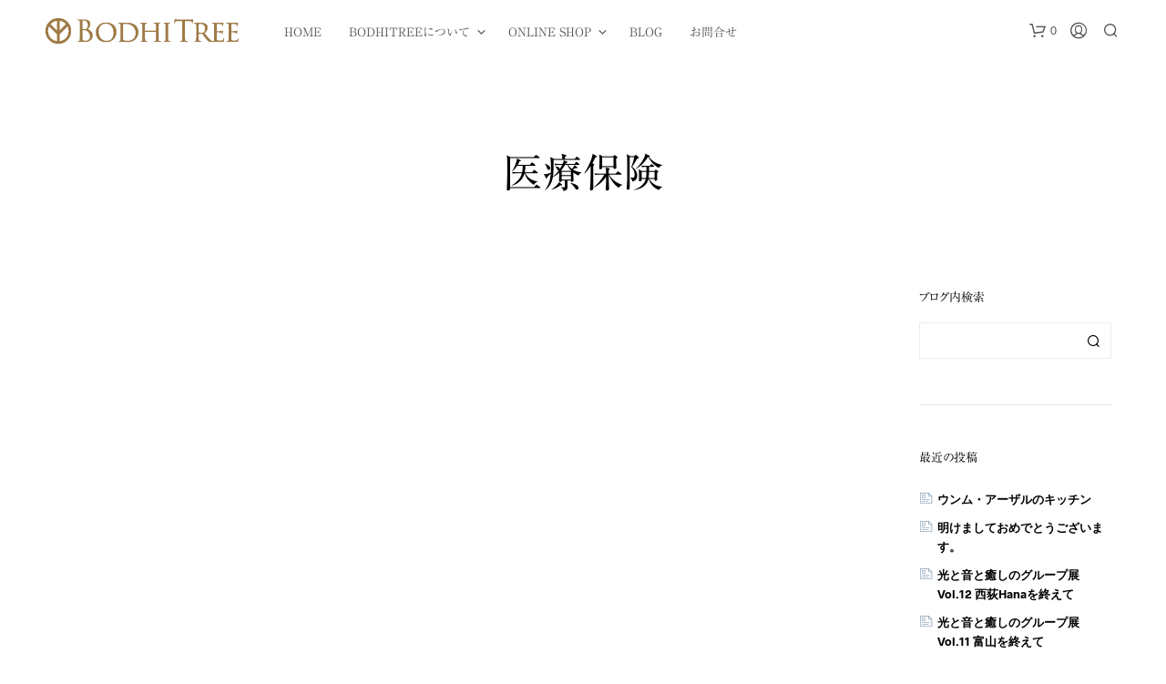

--- FILE ---
content_type: text/html; charset=UTF-8
request_url: https://bodhitreejp.com/tag/%E5%8C%BB%E7%99%82%E4%BF%9D%E9%99%BA/
body_size: 35152
content:
<!DOCTYPE html> <!--[if IE 9]><html class="ie ie9" lang="ja" prefix="og: https://ogp.me/ns#"> <![endif]--><html lang="ja" prefix="og: https://ogp.me/ns#"><head><meta charset="UTF-8"><meta name="viewport" content="width=device-width, initial-scale=1.0"><link rel="profile" href="http://gmpg.org/xfn/11"><link rel="pingback" href="https://bodhitreejp.com/xmlrpc.php"><link rel="preload" as="font" href="https://bodhitreejp.com/wp-content/themes/shopkeeper/inc/fonts/theme/Radnika-Regular.woff2" type="font/woff2" crossorigin><link rel="preload" as="font" href="https://bodhitreejp.com/wp-content/themes/shopkeeper/inc/fonts/theme/Radnika-Bold.woff2" type="font/woff2" crossorigin><title>医療保険 | BodhiTree</title><meta name="robots" content="follow, noindex"/><meta property="og:locale" content="ja_JP" /><meta property="og:type" content="article" /><meta property="og:title" content="医療保険 | BodhiTree" /><meta property="og:url" content="https://bodhitreejp.com/tag/%e5%8c%bb%e7%99%82%e4%bf%9d%e9%99%ba/" /><meta property="og:site_name" content="BodhiTree - 天然石ジュエリー＆クリスタルショップ" /><meta property="article:publisher" content="https://www.facebook.com/BodhiTreejp" /><meta property="og:image" content="https://bodhitreejp.com/wp-content/uploads/2025/05/many-colorful-natural-stones.jpg" /><meta property="og:image:secure_url" content="https://bodhitreejp.com/wp-content/uploads/2025/05/many-colorful-natural-stones.jpg" /><meta property="og:image:width" content="787" /><meta property="og:image:height" content="449" /><meta property="og:image:alt" content="ラリマースフィア、トルマリン原石、エメラルドルースなどのカラフルな天然石の集合写真" /><meta property="og:image:type" content="image/jpeg" /><meta name="twitter:card" content="summary_large_image" /><meta name="twitter:title" content="医療保険 | BodhiTree" /><meta name="twitter:site" content="@bodhitreejp" /><meta name="twitter:image" content="https://bodhitreejp.com/wp-content/uploads/2025/05/many-colorful-natural-stones.jpg" /> <script type="application/ld+json" class="rank-math-schema">{"@context":"https://schema.org","@graph":[{"@type":"BreadcrumbList","@id":"https://bodhitreejp.com/tag/%e5%8c%bb%e7%99%82%e4%bf%9d%e9%99%ba/#breadcrumb","itemListElement":[{"@type":"ListItem","position":"1","item":{"@id":"https://bodhitreejp.com","name":"\u30db\u30fc\u30e0"}},{"@type":"ListItem","position":"2","item":{"@id":"https://bodhitreejp.com/tag/%e5%8c%bb%e7%99%82%e4%bf%9d%e9%99%ba/","name":"\u533b\u7642\u4fdd\u967a"}}]}]}</script> <link rel='dns-prefetch' href='//webfonts.sakura.ne.jp' /><link rel="alternate" type="application/rss+xml" title="BodhiTree &raquo; フィード" href="https://bodhitreejp.com/feed/" /><link rel="alternate" type="application/rss+xml" title="BodhiTree &raquo; コメントフィード" href="https://bodhitreejp.com/comments/feed/" /><link rel="alternate" type="application/rss+xml" title="BodhiTree &raquo; 医療保険 タグのフィード" href="https://bodhitreejp.com/tag/%e5%8c%bb%e7%99%82%e4%bf%9d%e9%99%ba/feed/" /><style id='wp-img-auto-sizes-contain-inline-css' type='text/css'>img:is([sizes=auto i],[sizes^="auto," i]){contain-intrinsic-size:3000px 1500px}
/*# sourceURL=wp-img-auto-sizes-contain-inline-css */</style><style id='wp-emoji-styles-inline-css' type='text/css'>img.wp-smiley, img.emoji {
		display: inline !important;
		border: none !important;
		box-shadow: none !important;
		height: 1em !important;
		width: 1em !important;
		margin: 0 0.07em !important;
		vertical-align: -0.1em !important;
		background: none !important;
		padding: 0 !important;
	}
/*# sourceURL=wp-emoji-styles-inline-css */</style><style id='wp-block-library-inline-css' type='text/css'>:root{--wp-block-synced-color:#7a00df;--wp-block-synced-color--rgb:122,0,223;--wp-bound-block-color:var(--wp-block-synced-color);--wp-editor-canvas-background:#ddd;--wp-admin-theme-color:#007cba;--wp-admin-theme-color--rgb:0,124,186;--wp-admin-theme-color-darker-10:#006ba1;--wp-admin-theme-color-darker-10--rgb:0,107,160.5;--wp-admin-theme-color-darker-20:#005a87;--wp-admin-theme-color-darker-20--rgb:0,90,135;--wp-admin-border-width-focus:2px}@media (min-resolution:192dpi){:root{--wp-admin-border-width-focus:1.5px}}.wp-element-button{cursor:pointer}:root .has-very-light-gray-background-color{background-color:#eee}:root .has-very-dark-gray-background-color{background-color:#313131}:root .has-very-light-gray-color{color:#eee}:root .has-very-dark-gray-color{color:#313131}:root .has-vivid-green-cyan-to-vivid-cyan-blue-gradient-background{background:linear-gradient(135deg,#00d084,#0693e3)}:root .has-purple-crush-gradient-background{background:linear-gradient(135deg,#34e2e4,#4721fb 50%,#ab1dfe)}:root .has-hazy-dawn-gradient-background{background:linear-gradient(135deg,#faaca8,#dad0ec)}:root .has-subdued-olive-gradient-background{background:linear-gradient(135deg,#fafae1,#67a671)}:root .has-atomic-cream-gradient-background{background:linear-gradient(135deg,#fdd79a,#004a59)}:root .has-nightshade-gradient-background{background:linear-gradient(135deg,#330968,#31cdcf)}:root .has-midnight-gradient-background{background:linear-gradient(135deg,#020381,#2874fc)}:root{--wp--preset--font-size--normal:16px;--wp--preset--font-size--huge:42px}.has-regular-font-size{font-size:1em}.has-larger-font-size{font-size:2.625em}.has-normal-font-size{font-size:var(--wp--preset--font-size--normal)}.has-huge-font-size{font-size:var(--wp--preset--font-size--huge)}.has-text-align-center{text-align:center}.has-text-align-left{text-align:left}.has-text-align-right{text-align:right}.has-fit-text{white-space:nowrap!important}#end-resizable-editor-section{display:none}.aligncenter{clear:both}.items-justified-left{justify-content:flex-start}.items-justified-center{justify-content:center}.items-justified-right{justify-content:flex-end}.items-justified-space-between{justify-content:space-between}.screen-reader-text{border:0;clip-path:inset(50%);height:1px;margin:-1px;overflow:hidden;padding:0;position:absolute;width:1px;word-wrap:normal!important}.screen-reader-text:focus{background-color:#ddd;clip-path:none;color:#444;display:block;font-size:1em;height:auto;left:5px;line-height:normal;padding:15px 23px 14px;text-decoration:none;top:5px;width:auto;z-index:100000}html :where(.has-border-color){border-style:solid}html :where([style*=border-top-color]){border-top-style:solid}html :where([style*=border-right-color]){border-right-style:solid}html :where([style*=border-bottom-color]){border-bottom-style:solid}html :where([style*=border-left-color]){border-left-style:solid}html :where([style*=border-width]){border-style:solid}html :where([style*=border-top-width]){border-top-style:solid}html :where([style*=border-right-width]){border-right-style:solid}html :where([style*=border-bottom-width]){border-bottom-style:solid}html :where([style*=border-left-width]){border-left-style:solid}html :where(img[class*=wp-image-]){height:auto;max-width:100%}:where(figure){margin:0 0 1em}html :where(.is-position-sticky){--wp-admin--admin-bar--position-offset:var(--wp-admin--admin-bar--height,0px)}@media screen and (max-width:600px){html :where(.is-position-sticky){--wp-admin--admin-bar--position-offset:0px}}

/*# sourceURL=wp-block-library-inline-css */</style><style id='wp-block-calendar-inline-css' type='text/css'>.wp-block-calendar{text-align:center}.wp-block-calendar td,.wp-block-calendar th{border:1px solid;padding:.25em}.wp-block-calendar th{font-weight:400}.wp-block-calendar caption{background-color:inherit}.wp-block-calendar table{border-collapse:collapse;width:100%}.wp-block-calendar table.has-background th{background-color:inherit}.wp-block-calendar table.has-text-color th{color:inherit}.wp-block-calendar :where(table:not(.has-text-color)){color:#40464d}.wp-block-calendar :where(table:not(.has-text-color)) td,.wp-block-calendar :where(table:not(.has-text-color)) th{border-color:#ddd}:where(.wp-block-calendar table:not(.has-background) th){background:#ddd}
/*# sourceURL=https://bodhitreejp.com/wp-includes/blocks/calendar/style.min.css */</style><style id='wp-block-columns-inline-css' type='text/css'>.wp-block-columns{box-sizing:border-box;display:flex;flex-wrap:wrap!important}@media (min-width:782px){.wp-block-columns{flex-wrap:nowrap!important}}.wp-block-columns{align-items:normal!important}.wp-block-columns.are-vertically-aligned-top{align-items:flex-start}.wp-block-columns.are-vertically-aligned-center{align-items:center}.wp-block-columns.are-vertically-aligned-bottom{align-items:flex-end}@media (max-width:781px){.wp-block-columns:not(.is-not-stacked-on-mobile)>.wp-block-column{flex-basis:100%!important}}@media (min-width:782px){.wp-block-columns:not(.is-not-stacked-on-mobile)>.wp-block-column{flex-basis:0;flex-grow:1}.wp-block-columns:not(.is-not-stacked-on-mobile)>.wp-block-column[style*=flex-basis]{flex-grow:0}}.wp-block-columns.is-not-stacked-on-mobile{flex-wrap:nowrap!important}.wp-block-columns.is-not-stacked-on-mobile>.wp-block-column{flex-basis:0;flex-grow:1}.wp-block-columns.is-not-stacked-on-mobile>.wp-block-column[style*=flex-basis]{flex-grow:0}:where(.wp-block-columns){margin-bottom:1.75em}:where(.wp-block-columns.has-background){padding:1.25em 2.375em}.wp-block-column{flex-grow:1;min-width:0;overflow-wrap:break-word;word-break:break-word}.wp-block-column.is-vertically-aligned-top{align-self:flex-start}.wp-block-column.is-vertically-aligned-center{align-self:center}.wp-block-column.is-vertically-aligned-bottom{align-self:flex-end}.wp-block-column.is-vertically-aligned-stretch{align-self:stretch}.wp-block-column.is-vertically-aligned-bottom,.wp-block-column.is-vertically-aligned-center,.wp-block-column.is-vertically-aligned-top{width:100%}
/*# sourceURL=https://bodhitreejp.com/wp-includes/blocks/columns/style.min.css */</style><style id='wp-block-embed-inline-css' type='text/css'>.wp-block-embed.alignleft,.wp-block-embed.alignright,.wp-block[data-align=left]>[data-type="core/embed"],.wp-block[data-align=right]>[data-type="core/embed"]{max-width:360px;width:100%}.wp-block-embed.alignleft .wp-block-embed__wrapper,.wp-block-embed.alignright .wp-block-embed__wrapper,.wp-block[data-align=left]>[data-type="core/embed"] .wp-block-embed__wrapper,.wp-block[data-align=right]>[data-type="core/embed"] .wp-block-embed__wrapper{min-width:280px}.wp-block-cover .wp-block-embed{min-height:240px;min-width:320px}.wp-block-embed{overflow-wrap:break-word}.wp-block-embed :where(figcaption){margin-bottom:1em;margin-top:.5em}.wp-block-embed iframe{max-width:100%}.wp-block-embed__wrapper{position:relative}.wp-embed-responsive .wp-has-aspect-ratio .wp-block-embed__wrapper:before{content:"";display:block;padding-top:50%}.wp-embed-responsive .wp-has-aspect-ratio iframe{bottom:0;height:100%;left:0;position:absolute;right:0;top:0;width:100%}.wp-embed-responsive .wp-embed-aspect-21-9 .wp-block-embed__wrapper:before{padding-top:42.85%}.wp-embed-responsive .wp-embed-aspect-18-9 .wp-block-embed__wrapper:before{padding-top:50%}.wp-embed-responsive .wp-embed-aspect-16-9 .wp-block-embed__wrapper:before{padding-top:56.25%}.wp-embed-responsive .wp-embed-aspect-4-3 .wp-block-embed__wrapper:before{padding-top:75%}.wp-embed-responsive .wp-embed-aspect-1-1 .wp-block-embed__wrapper:before{padding-top:100%}.wp-embed-responsive .wp-embed-aspect-9-16 .wp-block-embed__wrapper:before{padding-top:177.77%}.wp-embed-responsive .wp-embed-aspect-1-2 .wp-block-embed__wrapper:before{padding-top:200%}
/*# sourceURL=https://bodhitreejp.com/wp-includes/blocks/embed/style.min.css */</style><style id='wp-block-embed-theme-inline-css' type='text/css'>.wp-block-embed :where(figcaption){color:#555;font-size:13px;text-align:center}.is-dark-theme .wp-block-embed :where(figcaption){color:#ffffffa6}.wp-block-embed{margin:0 0 1em}
/*# sourceURL=https://bodhitreejp.com/wp-includes/blocks/embed/theme.min.css */</style><style id='wp-block-group-inline-css' type='text/css'>.wp-block-group{box-sizing:border-box}:where(.wp-block-group.wp-block-group-is-layout-constrained){position:relative}
/*# sourceURL=https://bodhitreejp.com/wp-includes/blocks/group/style.min.css */</style><style id='wp-block-group-theme-inline-css' type='text/css'>:where(.wp-block-group.has-background){padding:1.25em 2.375em}
/*# sourceURL=https://bodhitreejp.com/wp-includes/blocks/group/theme.min.css */</style><style id='global-styles-inline-css' type='text/css'>:root{--wp--preset--aspect-ratio--square: 1;--wp--preset--aspect-ratio--4-3: 4/3;--wp--preset--aspect-ratio--3-4: 3/4;--wp--preset--aspect-ratio--3-2: 3/2;--wp--preset--aspect-ratio--2-3: 2/3;--wp--preset--aspect-ratio--16-9: 16/9;--wp--preset--aspect-ratio--9-16: 9/16;--wp--preset--color--black: #000000;--wp--preset--color--cyan-bluish-gray: #abb8c3;--wp--preset--color--white: #ffffff;--wp--preset--color--pale-pink: #f78da7;--wp--preset--color--vivid-red: #cf2e2e;--wp--preset--color--luminous-vivid-orange: #ff6900;--wp--preset--color--luminous-vivid-amber: #fcb900;--wp--preset--color--light-green-cyan: #7bdcb5;--wp--preset--color--vivid-green-cyan: #00d084;--wp--preset--color--pale-cyan-blue: #8ed1fc;--wp--preset--color--vivid-cyan-blue: #0693e3;--wp--preset--color--vivid-purple: #9b51e0;--wp--preset--gradient--vivid-cyan-blue-to-vivid-purple: linear-gradient(135deg,rgb(6,147,227) 0%,rgb(155,81,224) 100%);--wp--preset--gradient--light-green-cyan-to-vivid-green-cyan: linear-gradient(135deg,rgb(122,220,180) 0%,rgb(0,208,130) 100%);--wp--preset--gradient--luminous-vivid-amber-to-luminous-vivid-orange: linear-gradient(135deg,rgb(252,185,0) 0%,rgb(255,105,0) 100%);--wp--preset--gradient--luminous-vivid-orange-to-vivid-red: linear-gradient(135deg,rgb(255,105,0) 0%,rgb(207,46,46) 100%);--wp--preset--gradient--very-light-gray-to-cyan-bluish-gray: linear-gradient(135deg,rgb(238,238,238) 0%,rgb(169,184,195) 100%);--wp--preset--gradient--cool-to-warm-spectrum: linear-gradient(135deg,rgb(74,234,220) 0%,rgb(151,120,209) 20%,rgb(207,42,186) 40%,rgb(238,44,130) 60%,rgb(251,105,98) 80%,rgb(254,248,76) 100%);--wp--preset--gradient--blush-light-purple: linear-gradient(135deg,rgb(255,206,236) 0%,rgb(152,150,240) 100%);--wp--preset--gradient--blush-bordeaux: linear-gradient(135deg,rgb(254,205,165) 0%,rgb(254,45,45) 50%,rgb(107,0,62) 100%);--wp--preset--gradient--luminous-dusk: linear-gradient(135deg,rgb(255,203,112) 0%,rgb(199,81,192) 50%,rgb(65,88,208) 100%);--wp--preset--gradient--pale-ocean: linear-gradient(135deg,rgb(255,245,203) 0%,rgb(182,227,212) 50%,rgb(51,167,181) 100%);--wp--preset--gradient--electric-grass: linear-gradient(135deg,rgb(202,248,128) 0%,rgb(113,206,126) 100%);--wp--preset--gradient--midnight: linear-gradient(135deg,rgb(2,3,129) 0%,rgb(40,116,252) 100%);--wp--preset--font-size--small: 13px;--wp--preset--font-size--medium: 20px;--wp--preset--font-size--large: 36px;--wp--preset--font-size--x-large: 42px;--wp--preset--spacing--20: 0.44rem;--wp--preset--spacing--30: 0.67rem;--wp--preset--spacing--40: 1rem;--wp--preset--spacing--50: 1.5rem;--wp--preset--spacing--60: 2.25rem;--wp--preset--spacing--70: 3.38rem;--wp--preset--spacing--80: 5.06rem;--wp--preset--shadow--natural: 6px 6px 9px rgba(0, 0, 0, 0.2);--wp--preset--shadow--deep: 12px 12px 50px rgba(0, 0, 0, 0.4);--wp--preset--shadow--sharp: 6px 6px 0px rgba(0, 0, 0, 0.2);--wp--preset--shadow--outlined: 6px 6px 0px -3px rgb(255, 255, 255), 6px 6px rgb(0, 0, 0);--wp--preset--shadow--crisp: 6px 6px 0px rgb(0, 0, 0);}:where(.is-layout-flex){gap: 0.5em;}:where(.is-layout-grid){gap: 0.5em;}body .is-layout-flex{display: flex;}.is-layout-flex{flex-wrap: wrap;align-items: center;}.is-layout-flex > :is(*, div){margin: 0;}body .is-layout-grid{display: grid;}.is-layout-grid > :is(*, div){margin: 0;}:where(.wp-block-columns.is-layout-flex){gap: 2em;}:where(.wp-block-columns.is-layout-grid){gap: 2em;}:where(.wp-block-post-template.is-layout-flex){gap: 1.25em;}:where(.wp-block-post-template.is-layout-grid){gap: 1.25em;}.has-black-color{color: var(--wp--preset--color--black) !important;}.has-cyan-bluish-gray-color{color: var(--wp--preset--color--cyan-bluish-gray) !important;}.has-white-color{color: var(--wp--preset--color--white) !important;}.has-pale-pink-color{color: var(--wp--preset--color--pale-pink) !important;}.has-vivid-red-color{color: var(--wp--preset--color--vivid-red) !important;}.has-luminous-vivid-orange-color{color: var(--wp--preset--color--luminous-vivid-orange) !important;}.has-luminous-vivid-amber-color{color: var(--wp--preset--color--luminous-vivid-amber) !important;}.has-light-green-cyan-color{color: var(--wp--preset--color--light-green-cyan) !important;}.has-vivid-green-cyan-color{color: var(--wp--preset--color--vivid-green-cyan) !important;}.has-pale-cyan-blue-color{color: var(--wp--preset--color--pale-cyan-blue) !important;}.has-vivid-cyan-blue-color{color: var(--wp--preset--color--vivid-cyan-blue) !important;}.has-vivid-purple-color{color: var(--wp--preset--color--vivid-purple) !important;}.has-black-background-color{background-color: var(--wp--preset--color--black) !important;}.has-cyan-bluish-gray-background-color{background-color: var(--wp--preset--color--cyan-bluish-gray) !important;}.has-white-background-color{background-color: var(--wp--preset--color--white) !important;}.has-pale-pink-background-color{background-color: var(--wp--preset--color--pale-pink) !important;}.has-vivid-red-background-color{background-color: var(--wp--preset--color--vivid-red) !important;}.has-luminous-vivid-orange-background-color{background-color: var(--wp--preset--color--luminous-vivid-orange) !important;}.has-luminous-vivid-amber-background-color{background-color: var(--wp--preset--color--luminous-vivid-amber) !important;}.has-light-green-cyan-background-color{background-color: var(--wp--preset--color--light-green-cyan) !important;}.has-vivid-green-cyan-background-color{background-color: var(--wp--preset--color--vivid-green-cyan) !important;}.has-pale-cyan-blue-background-color{background-color: var(--wp--preset--color--pale-cyan-blue) !important;}.has-vivid-cyan-blue-background-color{background-color: var(--wp--preset--color--vivid-cyan-blue) !important;}.has-vivid-purple-background-color{background-color: var(--wp--preset--color--vivid-purple) !important;}.has-black-border-color{border-color: var(--wp--preset--color--black) !important;}.has-cyan-bluish-gray-border-color{border-color: var(--wp--preset--color--cyan-bluish-gray) !important;}.has-white-border-color{border-color: var(--wp--preset--color--white) !important;}.has-pale-pink-border-color{border-color: var(--wp--preset--color--pale-pink) !important;}.has-vivid-red-border-color{border-color: var(--wp--preset--color--vivid-red) !important;}.has-luminous-vivid-orange-border-color{border-color: var(--wp--preset--color--luminous-vivid-orange) !important;}.has-luminous-vivid-amber-border-color{border-color: var(--wp--preset--color--luminous-vivid-amber) !important;}.has-light-green-cyan-border-color{border-color: var(--wp--preset--color--light-green-cyan) !important;}.has-vivid-green-cyan-border-color{border-color: var(--wp--preset--color--vivid-green-cyan) !important;}.has-pale-cyan-blue-border-color{border-color: var(--wp--preset--color--pale-cyan-blue) !important;}.has-vivid-cyan-blue-border-color{border-color: var(--wp--preset--color--vivid-cyan-blue) !important;}.has-vivid-purple-border-color{border-color: var(--wp--preset--color--vivid-purple) !important;}.has-vivid-cyan-blue-to-vivid-purple-gradient-background{background: var(--wp--preset--gradient--vivid-cyan-blue-to-vivid-purple) !important;}.has-light-green-cyan-to-vivid-green-cyan-gradient-background{background: var(--wp--preset--gradient--light-green-cyan-to-vivid-green-cyan) !important;}.has-luminous-vivid-amber-to-luminous-vivid-orange-gradient-background{background: var(--wp--preset--gradient--luminous-vivid-amber-to-luminous-vivid-orange) !important;}.has-luminous-vivid-orange-to-vivid-red-gradient-background{background: var(--wp--preset--gradient--luminous-vivid-orange-to-vivid-red) !important;}.has-very-light-gray-to-cyan-bluish-gray-gradient-background{background: var(--wp--preset--gradient--very-light-gray-to-cyan-bluish-gray) !important;}.has-cool-to-warm-spectrum-gradient-background{background: var(--wp--preset--gradient--cool-to-warm-spectrum) !important;}.has-blush-light-purple-gradient-background{background: var(--wp--preset--gradient--blush-light-purple) !important;}.has-blush-bordeaux-gradient-background{background: var(--wp--preset--gradient--blush-bordeaux) !important;}.has-luminous-dusk-gradient-background{background: var(--wp--preset--gradient--luminous-dusk) !important;}.has-pale-ocean-gradient-background{background: var(--wp--preset--gradient--pale-ocean) !important;}.has-electric-grass-gradient-background{background: var(--wp--preset--gradient--electric-grass) !important;}.has-midnight-gradient-background{background: var(--wp--preset--gradient--midnight) !important;}.has-small-font-size{font-size: var(--wp--preset--font-size--small) !important;}.has-medium-font-size{font-size: var(--wp--preset--font-size--medium) !important;}.has-large-font-size{font-size: var(--wp--preset--font-size--large) !important;}.has-x-large-font-size{font-size: var(--wp--preset--font-size--x-large) !important;}
:where(.wp-block-columns.is-layout-flex){gap: 2em;}:where(.wp-block-columns.is-layout-grid){gap: 2em;}
/*# sourceURL=global-styles-inline-css */</style><style id='core-block-supports-inline-css' type='text/css'>.wp-container-core-columns-is-layout-9d6595d7{flex-wrap:nowrap;}.wp-container-core-group-is-layout-19578e90{justify-content:center;}
/*# sourceURL=core-block-supports-inline-css */</style><style id='classic-theme-styles-inline-css' type='text/css'>/*! This file is auto-generated */
.wp-block-button__link{color:#fff;background-color:#32373c;border-radius:9999px;box-shadow:none;text-decoration:none;padding:calc(.667em + 2px) calc(1.333em + 2px);font-size:1.125em}.wp-block-file__button{background:#32373c;color:#fff;text-decoration:none}
/*# sourceURL=/wp-includes/css/classic-themes.min.css */</style><link rel='stylesheet' id='gbt_18_sk_portfolio_styles-css' href='https://bodhitreejp.com/wp-content/cache/autoptimize/autoptimize_single_3d5592ff164ae469333dfe3de106ac24.php?ver=1679028910' type='text/css' media='all' /><link rel='stylesheet' id='contact-form-7-css' href='https://bodhitreejp.com/wp-content/cache/autoptimize/autoptimize_single_64ac31699f5326cb3c76122498b76f66.php?ver=6.1.4' type='text/css' media='all' /><link rel='stylesheet' id='hookmeup-css' href='https://bodhitreejp.com/wp-content/cache/autoptimize/autoptimize_single_e42af4e35c2149b331edd2691ad5ca49.php?ver=1.2.1' type='text/css' media='all' /><link rel='stylesheet' id='woocommerce-layout-css' href='https://bodhitreejp.com/wp-content/cache/autoptimize/autoptimize_single_e98f5279cacaef826050eb2595082e77.php?ver=10.4.3' type='text/css' media='all' /><link rel='stylesheet' id='woocommerce-smallscreen-css' href='https://bodhitreejp.com/wp-content/cache/autoptimize/autoptimize_single_59d266c0ea580aae1113acb3761f7ad5.php?ver=10.4.3' type='text/css' media='only screen and (max-width: 767px)' /><link rel='stylesheet' id='woocommerce-general-css' href='https://bodhitreejp.com/wp-content/cache/autoptimize/autoptimize_single_0a5cfa15a1c3bce6319a071a84e71e83.php?ver=10.4.3' type='text/css' media='all' /><style id='woocommerce-inline-inline-css' type='text/css'>.woocommerce form .form-row .required { visibility: visible; }
/*# sourceURL=woocommerce-inline-inline-css */</style><link rel='stylesheet' id='megamenu-css' href='https://bodhitreejp.com/wp-content/cache/autoptimize/autoptimize_single_fe74fbe2d9490db249e1a5c58744dd9e.php?ver=59555d' type='text/css' media='all' /><link rel='stylesheet' id='dashicons-css' href='https://bodhitreejp.com/wp-includes/css/dashicons.min.css?ver=6.9' type='text/css' media='all' /><link rel='stylesheet' id='animate-css' href='https://bodhitreejp.com/wp-content/cache/autoptimize/autoptimize_single_68a373743762b395a6f0492b47e403f5.php?ver=1.0.0' type='text/css' media='all' /><link rel='stylesheet' id='shopkeeper-mixed-plugins-styles-css' href='https://bodhitreejp.com/wp-content/cache/autoptimize/autoptimize_single_bf2ec0763a02dd966b81c6dca684c9a2.php?ver=7.9.91' type='text/css' media='all' /><link rel='stylesheet' id='shopkeeper-wc-cart-css' href='https://bodhitreejp.com/wp-content/cache/autoptimize/autoptimize_single_8e0da73b5fbc7a1ec4e923d76e551e2b.php?ver=7.9.91' type='text/css' media='all' /><link rel='stylesheet' id='select2-css' href='https://bodhitreejp.com/wp-content/cache/autoptimize/autoptimize_single_e3e811600e32258de0b9ba53c7798db8.php?ver=10.4.3' type='text/css' media='all' /><link rel='stylesheet' id='shopkeeper-select2-css' href='https://bodhitreejp.com/wp-content/cache/autoptimize/autoptimize_single_4fd758e96876cb248c57938ee2d58191.php?ver=7.9.91' type='text/css' media='all' /><link rel='stylesheet' id='shopkeeper-product-card-animation-css' href='https://bodhitreejp.com/wp-content/cache/autoptimize/autoptimize_single_f3b22e22c425e394e78dcf2a1a8c90f0.php?ver=7.9.91' type='text/css' media='all' /><link rel='stylesheet' id='sk-social-media-styles-css' href='https://bodhitreejp.com/wp-content/plugins/shopkeeper-extender/includes/social-media/assets/css/social-media.min.css?ver=6.9' type='text/css' media='all' /><link rel='stylesheet' id='sk-social-sharing-styles-css' href='https://bodhitreejp.com/wp-content/plugins/shopkeeper-extender/includes/social-sharing/assets/css/social-sharing.min.css?ver=6.9' type='text/css' media='all' /><link rel='stylesheet' id='gbt-portfolio-styles-css' href='https://bodhitreejp.com/wp-content/cache/autoptimize/autoptimize_single_9ed6c04ed63c185986d33e9907a0e704.php?ver=6.9' type='text/css' media='all' /><link rel='stylesheet' id='getbowtied-custom-notifications-styles-css' href='https://bodhitreejp.com/wp-content/cache/autoptimize/autoptimize_single_6c77516f22c2a7ac28d56231d3ebe1b5.php?ver=7.9.91' type='text/css' media='all' /><link rel='stylesheet' id='shopkeeper-icon-font-css' href='https://bodhitreejp.com/wp-content/cache/autoptimize/autoptimize_single_0d6ee81c8665fa3610cd4b47441df15a.php?ver=6.9' type='text/css' media='all' /><link rel='stylesheet' id='shopkeeper-styles-css' href='https://bodhitreejp.com/wp-content/cache/autoptimize/autoptimize_single_dda98327c2077f72da46ee7620e713ae.php?ver=6.9' type='text/css' media='all' /><style id='shopkeeper-styles-inline-css' type='text/css'>@font-face{font-family:Radnika;font-display:swap;font-style:normal;font-weight:500;src:url("https://bodhitreejp.com/wp-content/themes/shopkeeper/inc/fonts/theme/Radnika-Regular.eot");src:url("https://bodhitreejp.com/wp-content/themes/shopkeeper/inc/fonts/theme/Radnika-Regular.eot?#iefix") format("embedded-opentype"), url("https://bodhitreejp.com/wp-content/themes/shopkeeper/inc/fonts/theme/Radnika-Regular.woff2") format("woff2"), url("https://bodhitreejp.com/wp-content/themes/shopkeeper/inc/fonts/theme/Radnika-Regular.woff") format("woff")}@font-face{font-family:Radnika;font-display:swap;font-style:normal;font-weight:700;src:url("https://bodhitreejp.com/wp-content/themes/shopkeeper/inc/fonts/theme/Radnika-Bold.eot");src:url("https://bodhitreejp.com/wp-content/themes/shopkeeper/inc/fonts/theme/Radnika-Bold.eot?#iefix") format("embedded-opentype"), url("https://bodhitreejp.com/wp-content/themes/shopkeeper/inc/fonts/theme/Radnika-Bold.woff2") format("woff2"), url("https://bodhitreejp.com/wp-content/themes/shopkeeper/inc/fonts/theme/Radnika-Bold.woff") format("woff")}.st-content, .categories_grid .category_name, .cd-top, .product_socials_wrapper .product_socials_wrapper_inner a, .product_navigation #nav-below .product-nav-next a, .product_navigation #nav-below .product-nav-previous a{background-color:#FFFFFF}.categories_grid .category_item:hover .category_name{color:#FFFFFF}h1, h2, h3, h4, h5, h6, .comments-title, .comment-author, #reply-title, .site-footer .widget-title, .accordion_title, .ui-tabs-anchor, .products .button, .site-title a, .post_meta_archive a, .post_meta a, .post_tags a, #nav-below a, .list_categories a, .list_shop_categories a, .main-navigation > ul > li > a, .main-navigation .mega-menu > ul > li > a, .more-link, .top-page-excerpt, .select2-search input, .product_after_shop_loop_buttons a, .woocommerce .products-grid a.button, .page-numbers, input.qty, .button, button, .button_text, input[type="button"], input[type="reset"], input[type="submit"], button[type="submit"], .woocommerce a.button, .woocommerce-page a.button, .woocommerce button.button, .woocommerce-page button.button, .woocommerce input.button, .woocommerce-page input.button, .woocommerce #respond input#submit, .woocommerce-page #respond input#submit, .woocommerce #content input.button, .woocommerce-page #content input.button, .woocommerce a.button.alt, .woocommerce button.button.alt, .woocommerce input.button.alt, .woocommerce #respond input#submit.alt, .woocommerce #content input.button.alt, .woocommerce-page a.button.alt, .woocommerce-page button.button.alt, .woocommerce-page input.button.alt, .woocommerce-page #respond input#submit.alt, .woocommerce-page #content input.button.alt, .yith-wcwl-wishlistexistsbrowse.show a, .yith-add-to-wishlist-button-block a, .share-product-text, .tabs > li > a, label, .shopkeeper_new_product, .comment-respond label, .product_meta_title, .woocommerce table.shop_table th, .woocommerce-page table.shop_table th, #map_button, .woocommerce .cart-collaterals .cart_totals tr.order-total td strong, .woocommerce-page .cart-collaterals .cart_totals tr.order-total td strong, .cart-wishlist-empty, .wishlist-empty, .cart-empty, .return-to-shop .wc-backward, .order-number a, .post-edit-link, .from_the_blog_title, .icon_box_read_more, .vc_pie_chart_value, .shortcode_banner_simple_bullet, .shortcode_banner_simple_height_bullet, .product-category .woocommerce-loop-category__title, .categories_grid .category_name, .woocommerce span.onsale, .woocommerce-page span.onsale, .out_of_stock_badge_single, .out_of_stock_badge_loop, .page-numbers, .post-nav-links span, .post-nav-links a, .add_to_wishlist, .yith-wcwl-wishlistaddedbrowse, .yith-wcwl-wishlistexistsbrowse, .filters-group, .product-name, .product-quantity, .product-total, .download-product a, .woocommerce-order-details table tfoot th, .woocommerce-order-details table tfoot td, .woocommerce .woocommerce-order-downloads table tbody td:before, .woocommerce table.woocommerce-MyAccount-orders td:before, .widget h3, .widget .total .amount, .wishlist-in-stock, .wishlist-out-of-stock, .comment-reply-link, .comment-edit-link, .widget_calendar table thead tr th, .page-type, .mobile-navigation a, table thead tr th, .portfolio_single_list_cat, .portfolio-categories, .shipping-calculator-button, .vc_btn, .vc_btn2, .vc_btn3, .account-tab-item .account-tab-link, .account-tab-list .sep, ul.order_details li, ul.order_details.bacs_details li, .widget_calendar caption, .widget_recent_comments li a, .edit-account legend, .widget_shopping_cart li.empty, .cart-collaterals .cart_totals .shop_table .order-total .woocommerce-Price-amount, .woocommerce table.cart .cart_item td a, .woocommerce #content table.cart .cart_item td a, .woocommerce-page table.cart .cart_item td a, .woocommerce-page #content table.cart .cart_item td a, .woocommerce table.cart .cart_item td span, .woocommerce #content table.cart .cart_item td span, .woocommerce-page table.cart .cart_item td span, .woocommerce-page #content table.cart .cart_item td span, .woocommerce-MyAccount-navigation ul li, .woocommerce-info.wc_points_rewards_earn_points, .woocommerce-info, .woocommerce-error, .woocommerce-message, .woocommerce .cart-collaterals .cart_totals .cart-subtotal th, .woocommerce-page .cart-collaterals .cart_totals .cart-subtotal th, .woocommerce .cart-collaterals .cart_totals tr.shipping th, .woocommerce-page .cart-collaterals .cart_totals tr.shipping th, .woocommerce .cart-collaterals .cart_totals tr.order-total th, .woocommerce-page .cart-collaterals .cart_totals tr.order-total th, .woocommerce .cart-collaterals .cart_totals h2, .woocommerce .cart-collaterals .cross-sells h2, .woocommerce-cart #content table.cart td.actions .coupon #coupon_code, form.checkout_coupon #coupon_code, .woocommerce-checkout .woocommerce-info, .shopkeeper_checkout_coupon, .shopkeeper_checkout_login, .minicart-message, .woocommerce .woocommerce-checkout-review-order table.shop_table tfoot td, .woocommerce .woocommerce-checkout-review-order table.shop_table tfoot th, .woocommerce-page .woocommerce-checkout-review-order table.shop_table tfoot td, .woocommerce-page .woocommerce-checkout-review-order table.shop_table tfoot th, .no-products-info p, .getbowtied_blog_ajax_load_button a, .getbowtied_ajax_load_button a, .index-layout-2 ul.blog-posts .blog-post article .post-categories li a, .index-layout-3 .blog-posts_container ul.blog-posts .blog-post article .post-categories li a, .index-layout-2 ul.blog-posts .blog-post .post_content_wrapper .post_content .read_more, .index-layout-3 .blog-posts_container ul.blog-posts .blog-post article .post_content_wrapper .post_content .read_more, .woocommerce .woocommerce-breadcrumb, .woocommerce-page .woocommerce-breadcrumb, .woocommerce .woocommerce-breadcrumb a, .woocommerce-page .woocommerce-breadcrumb a, .product_meta, .product_meta span, .product_meta a, .product_layout_classic div.product span.price, .product_layout_classic div.product p.price, .product_layout_cascade div.product span.price, .product_layout_cascade div.product p.price, .product_layout_2 div.product span.price, .product_layout_2 div.product p.price, .product_layout_scattered div.product span.price, .product_layout_scattered div.product p.price, .product_layout_4 div.product span.price, .product_layout_4 div.product p.price, .related-products-title, .product_socials_wrapper .share-product-text, #button_offcanvas_sidebar_left .filters-text, .woocommerce-ordering select.orderby, .fr-position-text, .woocommerce-checkout-review-order .woocommerce-checkout-review-order-table tr td, .catalog-ordering .select2-container.orderby a, .catalog-ordering .select2-container span, .widget_product_categories ul li .count, .widget_layered_nav ul li .count, .woocommerce-mini-cart__empty-message, .woocommerce-ordering select.orderby, .woocommerce .cart-collaterals .cart_totals table.shop_table_responsive tr td::before, .woocommerce-page .cart-collaterals .cart_totals table.shop_table_responsive tr td::before, .login-register-container .lost-pass-link, .woocommerce-cart .cart-collaterals .cart_totals table td .amount, .wpb_wrapper .add_to_cart_inline .woocommerce-Price-amount.amount, .woocommerce-page .cart-collaterals .cart_totals tr.shipping td, .woocommerce-page .cart-collaterals .cart_totals tr.shipping td, .woocommerce .cart-collaterals .cart_totals tr.cart-discount th, .woocommerce-page .cart-collaterals .cart_totals tr.cart-discount th, .woocommerce-thankyou-order-received, .woocommerce-order-received .woocommerce table.shop_table tfoot th, .woocommerce-order-received .woocommerce-page table.shop_table tfoot th, .woocommerce-view-order .woocommerce table.shop_table tfoot th, .woocommerce-view-order .woocommerce-page table.shop_table tfoot th, .woocommerce-order-received .woocommerce table.shop_table tfoot td, .woocommerce-order-received .woocommerce-page table.shop_table tfoot td, .woocommerce-view-order .woocommerce table.shop_table tfoot td, .woocommerce-view-order .woocommerce-page table.shop_table tfoot td, .language-and-currency #top_bar_language_list > ul > li, .language-and-currency .wcml_currency_switcher > ul > li.wcml-cs-active-currency, .language-and-currency-offcanvas #top_bar_language_list > ul > li, .language-and-currency-offcanvas .wcml_currency_switcher > ul > li.wcml-cs-active-currency, .woocommerce-order-pay .woocommerce .woocommerce-form-login p.lost_password a, .woocommerce-MyAccount-content .woocommerce-orders-table__cell-order-number a, .woocommerce form.login .lost_password, .comment-reply-title, .product_content_wrapper .product_infos .out_of_stock_wrapper .out_of_stock_badge_single, .product_content_wrapper .product_infos .woocommerce-variation-availability p.stock.out-of-stock, .site-search .widget_product_search .search-field, .site-search .widget_search .search-field, .site-search .search-form .search-field, .site-search .search-text, .site-search .search-no-suggestions, .latest_posts_grid_wrapper .latest_posts_grid_title, p.has-drop-cap:not(:focus):first-letter, .paypal-button-tagline .paypal-button-text, .tinvwl_add_to_wishlist_button, .product-addon-totals, body.gbt_custom_notif .page-notifications .gbt-custom-notification-message, body.gbt_custom_notif .page-notifications .gbt-custom-notification-message *, body.gbt_custom_notif .page-notifications .product_notification_text, body.gbt_custom_notif .page-notifications .product_notification_text *, body.gbt_classic_notif .woocommerce-error a, body.gbt_classic_notif .woocommerce-info a, body.gbt_classic_notif .woocommerce-message a, body.gbt_classic_notif .woocommerce-notice a, .shop_table.cart .product-price .amount, p.has-drop-cap:first-letter, .woocommerce-result-count, .widget_price_filter .price_slider_amount, .woocommerce ul.products li.product .price, .product_content_wrapper .product_infos table.variations td.label, .woocommerce div.product form.cart .reset_variations, #powerTip, div.wcva_shop_textblock, .wcva_filter_textblock, .wcva_single_textblock, .added_to_cart, .upper a, .wp-block-woocommerce-active-filters ul.wc-block-active-filters-list li *, .wp-block-woocommerce-active-filters .wc-block-active-filters__clear-all, .product_navigation #nav-below span, .order-info mark, .top-headers-wrapper .site-header .site-header-wrapper .site-title, .mobile-navigation > ul > li > ul > li.menu-item-has-children > a, .mobile-navigation > ul > li > ul li.upper > a{font-family:"リュウミン R-KL", -apple-system, BlinkMacSystemFont, Arial, Helvetica, 'Helvetica Neue', Verdana, sans-serif}body, p, .site-navigation-top-bar, .site-title, .widget_product_search #searchsubmit, .widget_search #searchsubmit, .widget_product_search .search-submit, .widget_search .search-submit, #site-menu, .copyright_text, blockquote cite, table thead th, .recently_viewed_in_single h2, .woocommerce .cart-collaterals .cart_totals table th, .woocommerce-page .cart-collaterals .cart_totals table th, .woocommerce .cart-collaterals .shipping_calculator h2, .woocommerce-page .cart-collaterals .shipping_calculator h2, .woocommerce table.woocommerce-checkout-review-order-table tfoot th, .woocommerce-page table.woocommerce-checkout-review-order-table tfoot th, .qty, .shortcode_banner_simple_inside h4, .shortcode_banner_simple_height h4, .fr-caption, .post_meta_archive, .post_meta, .yith-wcwl-wishlistaddedbrowse .feedback, .yith-wcwl-wishlistexistsbrowse .feedback, .product-name span, .widget_calendar table tbody a, .fr-touch-caption-wrapper, .woocommerce .checkout_login p.form-row label[for="rememberme"], .wpb_widgetised_column aside ul li span.count, .woocommerce td.product-name dl.variation dt, .woocommerce td.product-name dl.variation dd, .woocommerce td.product-name dl.variation dt p, .woocommerce td.product-name dl.variation dd p, .woocommerce-page td.product-name dl.variation dt, .woocommerce-page td.product-name dl.variation dd p, .woocommerce-page td.product-name dl.variation dt p, .woocommerce .select2-container, .check_label, .woocommerce-page #payment .terms label, ul.order_details li strong, .widget_recent_comments li, .widget_shopping_cart p.total, .widget_shopping_cart p.total .amount, .mobile-navigation li ul li a, .woocommerce #payment div.payment_box p, .woocommerce-page #payment div.payment_box p, .woocommerce table.cart .cart_item td:before, .woocommerce #content table.cart .cart_item td:before, .woocommerce-page table.cart .cart_item td:before, .woocommerce-page #content table.cart .cart_item td:before, .language-and-currency #top_bar_language_list > ul > li > ul > li > a, .language-and-currency .wcml_currency_switcher > ul > li.wcml-cs-active-currency > ul.wcml-cs-submenu li a, .language-and-currency #top_bar_language_list > ul > li.menu-item-first > ul.sub-menu li.sub-menu-item span.icl_lang_sel_current, .language-and-currency-offcanvas #top_bar_language_list > ul > li > ul > li > a, .language-and-currency-offcanvas .wcml_currency_switcher > ul > li.wcml-cs-active-currency > ul.wcml-cs-submenu li a, .language-and-currency-offcanvas #top_bar_language_list > ul > li.menu-item-first > ul.sub-menu li.sub-menu-item span.icl_lang_sel_current, .woocommerce-order-pay .woocommerce .woocommerce-info, .select2-results__option, body.gbt_classic_notif .woocommerce-error, body.gbt_classic_notif .woocommerce-info, body.gbt_classic_notif .woocommerce-message, body.gbt_classic_notif .woocommerce-notice, .gbt_18_sk_editor_banner_subtitle, .gbt_18_sk_editor_slide_description_input, .woocommerce td.product-name .wc-item-meta li, .woocommerce ul.products li.product .woocommerce-loop-product__title, .product_content_wrapper .product_infos span.belowtext, .wc-block-grid__product-title, .wp-block-woocommerce-attribute-filter ul.wc-block-checkbox-list li label, .wp-block-woocommerce-active-filters ul.wc-block-active-filters-list li .wc-block-active-filters-list-item__name{font-family:"Radnika", -apple-system, BlinkMacSystemFont, Arial, Helvetica, 'Helvetica Neue', Verdana, sans-serif}h1, .woocommerce h1, .woocommerce-page h1{font-size:30.797px}h2, .woocommerce h2, .woocommerce-page h2{font-size:23.101px}h3, .woocommerce h3, .woocommerce-page h3{font-size:17.329px}h4, .woocommerce h4, .woocommerce-page h4{font-size:13px}h5, .woocommerce h5, .woocommerce-page h5{font-size:9.75px}.woocommerce-account .account-tab-list .account-tab-item .account-tab-link{font-size:54.487px}.page-title.blog-listing, .woocommerce .page-title, .page-title, .single .entry-title, .woocommerce-cart .page-title, .woocommerce-checkout .page-title, .woocommerce-account .page-title{font-size:41.041px}p.has-drop-cap:first-letter{font-size:41.041px !important}.entry-title-archive, .wp-block-latest-posts li > a{font-size:30.659px}.woocommerce #content div.product .product_title, .woocommerce div.product .product_title, .woocommerce-page #content div.product .product_title, .woocommerce-page div.product .product_title{font-size:23.101px}h2.woocommerce-order-details__title, h2.woocommerce-column__title, h2.woocommerce-order-downloads__title{font-size:17.329px}.woocommerce-checkout .content-area h3, .woocommerce-edit-address h3, .woocommerce-edit-account legend{font-size:13px}@media only screen and (max-width:768px){.woocommerce-account .account-tab-list .account-tab-item .account-tab-link{font-size:30.797px}}@media only screen and (min-width:768px){h1, .woocommerce h1, .woocommerce-page h1{font-size:54.487px}h2, .woocommerce h2, .woocommerce-page h2{font-size:40.871px}h3, .woocommerce h3, .woocommerce-page h3{font-size:30.659px}h4, .woocommerce h4, .woocommerce-page h4{font-size:23px}h5, .woocommerce h5, .woocommerce-page h5{font-size:17.25px}.page-title.blog-listing, .woocommerce .page-title, .page-title, .single .entry-title, .woocommerce-cart .page-title, .woocommerce-checkout .page-title, .woocommerce-account .page-title{font-size:72.611px}p.has-drop-cap:first-letter{font-size:72.611px !important}.entry-title-archive, .wp-block-latest-posts li > a{font-size:30.659px}.woocommerce-checkout .content-area h3, h2.woocommerce-order-details__title, h2.woocommerce-column__title, h2.woocommerce-order-downloads__title, .woocommerce-edit-address h3, .woocommerce-edit-account legend, .woocommerce-order-received h2, .fr-position-text{font-size:23px}}@media only screen and (min-width:1024px){.woocommerce #content div.product .product_title, .woocommerce div.product .product_title, .woocommerce-page #content div.product .product_title, .woocommerce-page div.product .product_title{font-size:40.871px}}@media only screen and (max-width:1023px){.woocommerce #content div.product .product_title, .woocommerce div.product .product_title, .woocommerce-page #content div.product .product_title, .woocommerce-page div.product .product_title{font-size:23.101px}}@media only screen and (min-width:1024px){p, .woocommerce table.shop_attributes th, .woocommerce-page table.shop_attributes th, .woocommerce table.shop_attributes td, .woocommerce-page table.shop_attributes td, .woocommerce-review-link, .blog-isotope .entry-content-archive, .blog-isotope .entry-content-archive *, body.gbt_classic_notif .woocommerce-message, body.gbt_classic_notif .woocommerce-error, body.gbt_classic_notif .woocommerce-info, body.gbt_classic_notif .woocommerce-notice, .woocommerce-store-notice, p.demo_store, .woocommerce-account .woocommerce-MyAccount-content table.woocommerce-MyAccount-orders td, ul li ul, ul li ol, ul, ol, dl{font-size:16px}}.woocommerce ul.order_details li strong, .fr-caption, .woocommerce-order-pay .woocommerce .woocommerce-info{font-size:16px !important}@media only screen and (min-width:768px){.woocommerce ul.products li.product .woocommerce-loop-product__title, .wc-block-grid__products .wc-block-grid__product .wc-block-grid__product-link .wc-block-grid__product-title{font-size:12px !important}}body, table tr th, table tr td, table thead tr th, blockquote p, pre, del, label, .select2-dropdown-open.select2-drop-above .select2-choice, .select2-dropdown-open.select2-drop-above .select2-choices, .select2-container, .big-select, .select.big-select, .post_meta_archive a, .post_meta a, .nav-next a, .nav-previous a, .blog-single h6, .page-description, .woocommerce #content nav.woocommerce-pagination ul li a:focus, .woocommerce #content nav.woocommerce-pagination ul li a:hover, .woocommerce #content nav.woocommerce-pagination ul li span.current, .woocommerce nav.woocommerce-pagination ul li a:focus, .woocommerce nav.woocommerce-pagination ul li a:hover, .woocommerce nav.woocommerce-pagination ul li span.current, .woocommerce-page #content nav.woocommerce-pagination ul li a:focus, .woocommerce-page #content nav.woocommerce-pagination ul li a:hover, .woocommerce-page #content nav.woocommerce-pagination ul li span.current, .woocommerce-page nav.woocommerce-pagination ul li a:focus, .woocommerce-page nav.woocommerce-pagination ul li a:hover, .woocommerce-page nav.woocommerce-pagination ul li span.current, .posts-navigation .page-numbers a:hover, .woocommerce table.shop_table th, .woocommerce-page table.shop_table th, .woocommerce-checkout .woocommerce-info, .wpb_widgetised_column .widget.widget_product_categories a:hover, .wpb_widgetised_column .widget.widget_layered_nav a:hover, .wpb_widgetised_column .widget.widget_layered_nav li, .portfolio_single_list_cat a, .gallery-caption-trigger, .widget_shopping_cart p.total, .widget_shopping_cart p.total .amount, .wpb_widgetised_column .widget_shopping_cart li.empty, .index-layout-2 ul.blog-posts .blog-post article .post-date, form.checkout_coupon #coupon_code, .woocommerce .product_infos .quantity input.qty, .woocommerce #content .product_infos .quantity input.qty, .woocommerce-page .product_infos .quantity input.qty, .woocommerce-page #content .product_infos .quantity input.qty, #button_offcanvas_sidebar_left, .fr-position-text, .quantity.custom input.custom-qty, .add_to_wishlist, .product_infos .add_to_wishlist:before, .product_infos .yith-wcwl-wishlistaddedbrowse:before, .product_infos .yith-wcwl-wishlistexistsbrowse:before, #add_payment_method #payment .payment_method_paypal .about_paypal, .woocommerce-cart #payment .payment_method_paypal .about_paypal, .woocommerce-checkout #payment .payment_method_paypal .about_paypal, #stripe-payment-data > p > a, .product-name .product-quantity, .woocommerce #payment div.payment_box, .woocommerce-order-pay #order_review .shop_table tr.order_item td.product-quantity strong, .tinvwl_add_to_wishlist_button:before, body.gbt_classic_notif .woocommerce-info, .select2-search--dropdown:after, body.gbt_classic_notif .woocommerce-notice, .woocommerce-cart #content table.cart td.actions .coupon #coupon_code, .woocommerce ul.products li.product .price del, .off-canvas .woocommerce .price del, .select2-container--default .select2-selection--multiple .select2-selection__choice__remove, .wc-block-grid__product-price.price del{color:#545454}a.woocommerce-remove-coupon:after, .fr-caption, .woocommerce-order-pay .woocommerce .woocommerce-info, body.gbt_classic_notif .woocommerce-info::before, table.shop_attributes td{color:#545454!important}.nav-previous-title, .nav-next-title{color:rgba(84,84,84,0.4)}.required{color:rgba(84,84,84,0.4) !important}.yith-wcwl-add-button, .share-product-text, .product_meta, .product_meta a, .product_meta_separator, .tob_bar_shop, .post_meta_archive, .post_meta, .wpb_widgetised_column .widget li, .wpb_widgetised_column .widget_calendar table thead tr th, .wpb_widgetised_column .widget_calendar table thead tr td, .wpb_widgetised_column .widget .post-date, .wpb_widgetised_column .recentcomments, .wpb_widgetised_column .amount, .wpb_widgetised_column .quantity, .wpb_widgetised_column .widget_price_filter .price_slider_amount, .woocommerce .woocommerce-breadcrumb, .woocommerce-page .woocommerce-breadcrumb, .woocommerce .woocommerce-breadcrumb a, .woocommerce-page .woocommerce-breadcrumb a, .archive .products-grid li .product_thumbnail_wrapper > .price .woocommerce-Price-amount, .site-search .search-text, .site-search .site-search-close .close-button:hover, .site-search .woocommerce-product-search:after, .site-search .widget_search .search-form:after, .product_navigation #nav-below .product-nav-previous *, .product_navigation #nav-below .product-nav-next *{color:rgba(84,84,84,0.55)}.woocommerce-account .woocommerce-MyAccount-content table.woocommerce-MyAccount-orders td.woocommerce-orders-table__cell-order-actions .button:after, .woocommerce-account .woocommerce-MyAccount-content table.account-payment-methods-table td.payment-method-actions .button:after{color:rgba(84,84,84,0.15)}.products a.button.add_to_cart_button.loading, .woocommerce ul.products li.product .price, .off-canvas .woocommerce .price, .wc-block-grid__product-price span, .wpb_wrapper .add_to_cart_inline del .woocommerce-Price-amount.amount, .wp-block-getbowtied-scattered-product-list .gbt_18_product_price{color:rgba(84,84,84,0.8) !important}.yith-wcwl-add-to-wishlist:after, .yith-add-to-wishlist-button-block:after, .bg-image-wrapper.no-image, .site-search .spin:before, .site-search .spin:after{background-color:rgba(84,84,84,0.55)}.product_layout_cascade .product_content_wrapper .product-images-wrapper .product-images-style-2 .product_images .product-image .caption:before, .product_layout_2 .product_content_wrapper .product-images-wrapper .product-images-style-2 .product_images .product-image .caption:before, .fr-caption:before, .product_content_wrapper .product-images-wrapper .product_images .product-images-controller .dot.current{background-color:#545454}.product_content_wrapper .product-images-wrapper .product_images .product-images-controller .dot{background-color:rgba(84,84,84,0.55)}#add_payment_method #payment div.payment_box .wc-credit-card-form, .woocommerce-account.woocommerce-add-payment-method #add_payment_method #payment div.payment_box .wc-payment-form, .woocommerce-cart #payment div.payment_box .wc-credit-card-form, .woocommerce-checkout #payment div.payment_box .wc-credit-card-form, .product_content_wrapper .product_infos .woocommerce-variation-availability p.stock.out-of-stock, .product_layout_classic .product_infos .out_of_stock_wrapper .out_of_stock_badge_single, .product_layout_cascade .product_content_wrapper .product_infos .out_of_stock_wrapper .out_of_stock_badge_single, .product_layout_2 .product_content_wrapper .product_infos .out_of_stock_wrapper .out_of_stock_badge_single, .product_layout_scattered .product_content_wrapper .product_infos .out_of_stock_wrapper .out_of_stock_badge_single, .product_layout_4 .product_content_wrapper .product_infos .out_of_stock_wrapper .out_of_stock_badge_single{border-color:rgba(84,84,84,0.55)}.add_to_cart_inline .amount, .wpb_widgetised_column .widget, .widget_layered_nav, .wpb_widgetised_column aside ul li span.count, .shop_table.cart .product-price .amount, .quantity.custom .minus-btn, .quantity.custom .plus-btn, .woocommerce td.product-name dl.variation dt, .woocommerce td.product-name dl.variation dd, .woocommerce td.product-name dl.variation dt p, .woocommerce td.product-name dl.variation dd p, .woocommerce-page td.product-name dl.variation dt, .woocommerce-page td.product-name dl.variation dd p, .woocommerce-page td.product-name dl.variation dt p, .woocommerce-page td.product-name dl.variation dd p, .woocommerce a.remove, .woocommerce a.remove:after, .woocommerce td.product-name .wc-item-meta li, .wpb_widgetised_column .tagcloud a, .post_tags a, .select2-container--default .select2-selection--multiple .select2-selection__choice, .wpb_widgetised_column .widget.widget_layered_nav li.select2-selection__choice, .products .add_to_wishlist:before{color:rgba(84,84,84,0.8)}#coupon_code::-webkit-input-placeholder{color:rgba(84,84,84,0.8)}#coupon_code::-moz-placeholder{color:rgba(84,84,84,0.8)}#coupon_code:-ms-input-placeholder{color:rgba(84,84,84,0.8)}.woocommerce #content table.wishlist_table.cart a.remove, .woocommerce.widget_shopping_cart .cart_list li a.remove{color:rgba(84,84,84,0.8) !important}input[type="text"], input[type="password"], input[type="date"], input[type="datetime"], input[type="datetime-local"], input[type="month"], input[type="week"], input[type="email"], input[type="number"], input[type="search"], input[type="tel"], input[type="time"], input[type="url"], textarea, select, .woocommerce-checkout .select2-container--default .select2-selection--single, .country_select.select2-container, #billing_country_field .select2-container, #billing_state_field .select2-container, #calc_shipping_country_field .select2-container, #calc_shipping_state_field .select2-container, .woocommerce-widget-layered-nav-dropdown .select2-container .select2-selection--single, .woocommerce-widget-layered-nav-dropdown .select2-container .select2-selection--multiple, #shipping_country_field .select2-container, #shipping_state_field .select2-container, .woocommerce-address-fields .select2-container--default .select2-selection--single, .woocommerce-shipping-calculator .select2-container--default .select2-selection--single, .select2-container--default .select2-search--dropdown .select2-search__field, .woocommerce form .form-row.woocommerce-validated .select2-container .select2-selection, .woocommerce form .form-row.woocommerce-validated .select2-container, .woocommerce form .form-row.woocommerce-validated input.input-text, .woocommerce form .form-row.woocommerce-validated select, .woocommerce form .form-row.woocommerce-invalid .select2-container, .woocommerce form .form-row.woocommerce-invalid input.input-text, .woocommerce form .form-row.woocommerce-invalid select, .country_select.select2-container, .state_select.select2-container, .widget form.search-form .search-field{border-color:rgba(84,84,84,0.1) !important}input[type="radio"]:after, .input-radio:after, input[type="checkbox"]:after, .input-checkbox:after, .widget_product_categories ul li a:before, .widget_layered_nav ul li a:before, .post_tags a, .wpb_widgetised_column .tagcloud a, .select2-container--default .select2-selection--multiple .select2-selection__choice{border-color:rgba(84,84,84,0.8)}input[type="text"]:focus, input[type="password"]:focus, input[type="date"]:focus, input[type="datetime"]:focus, input[type="datetime-local"]:focus, input[type="month"]:focus, input[type="week"]:focus, input[type="email"]:focus, input[type="number"]:focus, input[type="search"]:focus, input[type="tel"]:focus, input[type="time"]:focus, input[type="url"]:focus, textarea:focus, select:focus, .select2-dropdown, .woocommerce .product_infos .quantity input.qty, .woocommerce #content .product_infos .quantity input.qty, .woocommerce-page .product_infos .quantity input.qty, .woocommerce-page #content .product_infos .quantity input.qty, .woocommerce ul.digital-downloads:before, .woocommerce-page ul.digital-downloads:before, .woocommerce ul.digital-downloads li:after, .woocommerce-page ul.digital-downloads li:after, .widget_search .search-form, .woocommerce-cart.woocommerce-page #content .quantity input.qty, .select2-container .select2-dropdown--below, .wcva_layered_nav div.wcva_filter_textblock, ul.products li.product div.wcva_shop_textblock, .woocommerce-account #customer_login form.woocommerce-form-login, .woocommerce-account #customer_login form.woocommerce-form-register{border-color:rgba(84,84,84,0.15) !important}.product_content_wrapper .product_infos table.variations .wcvaswatchlabel.wcva_single_textblock{border-color:rgba(84,84,84,0.15) !important}input#coupon_code, .site-search .spin{border-color:rgba(84,84,84,0.55) !important}.list-centered li a, .woocommerce-account .woocommerce-MyAccount-navigation ul li a, .woocommerce .shop_table.order_details tbody tr:last-child td, .woocommerce-page .shop_table.order_details tbody tr:last-child td, .woocommerce #payment ul.payment_methods li, .woocommerce-page #payment ul.payment_methods li, .comment-separator, .comment-list .pingback, .wpb_widgetised_column .widget, .search_result_item, .woocommerce div.product .woocommerce-tabs ul.tabs li:after, .woocommerce #content div.product .woocommerce-tabs ul.tabs li:after, .woocommerce-page div.product .woocommerce-tabs ul.tabs li:after, .woocommerce-page #content div.product .woocommerce-tabs ul.tabs li:after, .woocommerce-checkout .woocommerce-customer-details h2, .off-canvas .menu-close{border-bottom-color:rgba(84,84,84,0.15)}table tr td, .woocommerce table.shop_table td, .woocommerce-page table.shop_table td, .product_socials_wrapper, .woocommerce-tabs, .comments_section, .portfolio_content_nav #nav-below, .product_meta, .woocommerce-checkout form.checkout .woocommerce-checkout-review-order table.woocommerce-checkout-review-order-table .cart-subtotal th, .woocommerce-checkout form.checkout .woocommerce-checkout-review-order table.woocommerce-checkout-review-order-table .cart-subtotal td, .product_navigation, .product_meta, .woocommerce-cart .cart-collaterals .cart_totals table.shop_table tr.order-total th, .woocommerce-cart .cart-collaterals .cart_totals table.shop_table tr.order-total td{border-top-color:rgba(84,84,84,0.15)}.woocommerce .woocommerce-order-details tfoot tr:first-child td, .woocommerce .woocommerce-order-details tfoot tr:first-child th{border-top-color:#545454}.woocommerce-cart .woocommerce table.shop_table.cart tr, .woocommerce-page table.cart tr, .woocommerce-page #content table.cart tr, .widget_shopping_cart .widget_shopping_cart_content ul.cart_list li, .woocommerce-cart .woocommerce-cart-form .shop_table.cart tbody tr td.actions .coupon{border-bottom-color:rgba(84,84,84,0.05)}.woocommerce .cart-collaterals .cart_totals tr.shipping th, .woocommerce-page .cart-collaterals .cart_totals tr.shipping th, .woocommerce .cart-collaterals .cart_totals tr.order-total th, .woocommerce-page .cart-collaterals .cart_totals h2{border-top-color:rgba(84,84,84,0.05)}.woocommerce .cart-collaterals .cart_totals .order-total td, .woocommerce .cart-collaterals .cart_totals .order-total th, .woocommerce-page .cart-collaterals .cart_totals .order-total td, .woocommerce-page .cart-collaterals .cart_totals .order-total th, .woocommerce .cart-collaterals .cart_totals h2, .woocommerce .cart-collaterals .cross-sells h2, .woocommerce-page .cart-collaterals .cart_totals h2{border-bottom-color:rgba(84,84,84,0.15)}table.shop_attributes tr td, .wishlist_table tr td, .shop_table.cart tr td{border-bottom-color:rgba(84,84,84,0.1)}.woocommerce .cart-collaterals, .woocommerce-page .cart-collaterals, .woocommerce-form-track-order, .woocommerce-thankyou-order-details, .order-info, #add_payment_method #payment ul.payment_methods li div.payment_box, .woocommerce #payment ul.payment_methods li div.payment_box{background:rgba(84,84,84,0.05)}.woocommerce-cart .cart-collaterals:before, .woocommerce-cart .cart-collaterals:after, .custom_border:before, .custom_border:after, .woocommerce-order-pay #order_review:before, .woocommerce-order-pay #order_review:after{background-image:radial-gradient(closest-side, transparent 9px, rgba(84,84,84,0.05) 100%)}.wpb_widgetised_column aside ul li span.count, .product-video-icon{background:rgba(84,84,84,0.05)}.comments_section{background-color:rgba(84,84,84,0.01) !important}h1, h2, h3, h4, h5, h6, .entry-title-archive a, .shop_table.woocommerce-checkout-review-order-table tr td, .shop_table.woocommerce-checkout-review-order-table tr th, .index-layout-2 ul.blog-posts .blog-post .post_content_wrapper .post_content h3.entry-title a, .index-layout-3 .blog-posts_container ul.blog-posts .blog-post article .post_content_wrapper .post_content .entry-title > a, .woocommerce #content div.product .woocommerce-tabs ul.tabs li.active a, .woocommerce div.product .woocommerce-tabs ul.tabs li.active a, .woocommerce-page #content div.product .woocommerce-tabs ul.tabs li.active a, .woocommerce-page div.product .woocommerce-tabs ul.tabs li.active a, .woocommerce #content div.product .woocommerce-tabs ul.tabs li.active a:hover, .woocommerce div.product .woocommerce-tabs ul.tabs li.active a:hover, .woocommerce-page #content div.product .woocommerce-tabs ul.tabs li.active a:hover, .woocommerce-page div.product .woocommerce-tabs ul.tabs li.active a:hover, .woocommerce ul.products li.product .woocommerce-loop-product__title, .wpb_widgetised_column .widget .product_list_widget a, .woocommerce .cart-collaterals .cart_totals .cart-subtotal th, .woocommerce-page .cart-collaterals .cart_totals .cart-subtotal th, .woocommerce .cart-collaterals .cart_totals tr.shipping th, .woocommerce-page .cart-collaterals .cart_totals tr.shipping th, .woocommerce-page .cart-collaterals .cart_totals tr.shipping th, .woocommerce-page .cart-collaterals .cart_totals tr.shipping td, .woocommerce-page .cart-collaterals .cart_totals tr.shipping td, .woocommerce .cart-collaterals .cart_totals tr.cart-discount th, .woocommerce-page .cart-collaterals .cart_totals tr.cart-discount th, .woocommerce .cart-collaterals .cart_totals tr.order-total th, .woocommerce-page .cart-collaterals .cart_totals tr.order-total th, .woocommerce .cart-collaterals .cart_totals h2, .woocommerce .cart-collaterals .cross-sells h2, .index-layout-2 ul.blog-posts .blog-post .post_content_wrapper .post_content .read_more, .index-layout-2 .with-sidebar ul.blog-posts .blog-post .post_content_wrapper .post_content .read_more, .index-layout-2 ul.blog-posts .blog-post .post_content_wrapper .post_content .read_more, .index-layout-3 .blog-posts_container ul.blog-posts .blog-post article .post_content_wrapper .post_content .read_more, .fr-window-skin-fresco.fr-svg .fr-side-next .fr-side-button-icon:before, .fr-window-skin-fresco.fr-svg .fr-side-previous .fr-side-button-icon:before, .fr-window-skin-fresco.fr-svg .fr-close .fr-close-icon:before, #button_offcanvas_sidebar_left .filters-icon, #button_offcanvas_sidebar_left .filters-text, .select2-container .select2-choice, .shop_header .list_shop_categories li.category_item > a, .shortcode_getbowtied_slider .shortcode-slider-pagination, .yith-wcwl-wishlistexistsbrowse.show a, .product_socials_wrapper .product_socials_wrapper_inner a, .cd-top, .fr-position-outside .fr-position-text, .fr-position-inside .fr-position-text, .cart-collaterals .cart_totals .shop_table tr.cart-subtotal td, .cart-collaterals .cart_totals .shop_table tr.shipping td label, .cart-collaterals .cart_totals .shop_table tr.order-total td, .woocommerce-checkout .woocommerce-checkout-review-order-table ul#shipping_method li label, .catalog-ordering select.orderby, .woocommerce .cart-collaterals .cart_totals table.shop_table_responsive tr td::before, .woocommerce .cart-collaterals .cart_totals table.shop_table_responsive tr td .woocommerce-page .cart-collaterals .cart_totals table.shop_table_responsive tr td::before, .shopkeeper_checkout_coupon, .shopkeeper_checkout_login, .woocommerce-checkout .checkout_coupon_box > .row form.checkout_coupon button[type="submit"]:after, .wpb_wrapper .add_to_cart_inline .woocommerce-Price-amount.amount, .list-centered li a, .woocommerce-account .woocommerce-MyAccount-navigation ul li a, tr.cart-discount td, section.woocommerce-customer-details table.woocommerce-table--customer-details th, .woocommerce-checkout-review-order table.woocommerce-checkout-review-order-table tfoot tr.order-total .amount, ul.payment_methods li > label, #reply-title, .product_infos .out_of_stock_wrapper .out_of_stock_badge_single, .product_content_wrapper .product_infos .woocommerce-variation-availability p.stock.out-of-stock, .tinvwl_add_to_wishlist_button, .woocommerce-cart table.shop_table td.product-subtotal *, .woocommerce-cart.woocommerce-page #content .quantity input.qty, .woocommerce-cart .entry-content .woocommerce .actions>.button, .woocommerce-cart #content table.cart td.actions .coupon:before, form .coupon.focus:after, .checkout_coupon_inner.focus:after, .checkout_coupon_inner:before, .widget_product_categories ul li .count, .widget_layered_nav ul li .count, .error-banner:before, .cart-empty, .cart-empty:before, .wishlist-empty, .wishlist-empty:before, .from_the_blog_title, .wc-block-grid__products .wc-block-grid__product .wc-block-grid__product-title, .wc-block-grid__products .wc-block-grid__product .wc-block-grid__product-title a, .wpb_widgetised_column .widget.widget_product_categories a, .wpb_widgetised_column .widget.widget_layered_nav a, .widget_layered_nav ul li.chosen a, .widget_product_categories ul li.current-cat > a, .widget_layered_nav_filters a, .reset_variations:hover, .wc-block-review-list-item__product a, .woocommerce-loop-product__title a, label.wcva_single_textblock, .wp-block-woocommerce-reviews-by-product .wc-block-review-list-item__text__read_more:hover, .woocommerce ul.products h3 a, .wpb_widgetised_column .widget a, table.shop_attributes th, #masonry_grid a.more-link, .gbt_18_sk_posts_grid a.more-link, .woocommerce-page #content table.cart.wishlist_table .product-name a, .wc-block-grid .wc-block-pagination button:hover, .wc-block-grid .wc-block-pagination button.wc-block-pagination-page--active, .wc-block-sort-select__select, .wp-block-woocommerce-attribute-filter ul.wc-block-checkbox-list li label, .wp-block-woocommerce-attribute-filter ul.wc-block-checkbox-list li.show-more button:hover, .wp-block-woocommerce-attribute-filter ul.wc-block-checkbox-list li.show-less button:hover, .wp-block-woocommerce-active-filters .wc-block-active-filters__clear-all:hover, .product_infos .group_table label a, .woocommerce-account .account-tab-list .account-tab-item .account-tab-link, .woocommerce-account .account-tab-list .sep, .categories_grid .category_name, .woocommerce-cart .cart-collaterals .cart_totals table small, .woocommerce table.cart .product-name a, .shopkeeper-continue-shopping a.button, .woocommerce-cart td.actions .coupon button[name=apply_coupon]{color:#000000}.cd-top{box-shadow:inset 0 0 0 2px rgba(0,0,0, 0.2)}.cd-top svg.progress-circle path{stroke:#000000}.product_content_wrapper .product_infos label.selectedswatch.wcvaround, ul.products li.product div.wcva_shop_textblock:hover{border-color:#000000 !important}#powerTip:before{border-top-color:#000000 !important}ul.sk_social_icons_list li svg:not(.has-color){fill:#000000}@media all and (min-width:75.0625em){.product_navigation #nav-below .product-nav-previous a i, .product_navigation #nav-below .product-nav-next a i{color:#000000}}.account-tab-link:hover, .account-tab-link:active, .account-tab-link:focus, .catalog-ordering span.select2-container span, .catalog-ordering .select2-container .selection .select2-selection__arrow:before, .latest_posts_grid_wrapper .latest_posts_grid_title, .wcva_layered_nav div.wcvashopswatchlabel, ul.products li.product div.wcvashopswatchlabel, .product_infos .yith-wcwl-add-button a.add_to_wishlist{color:#000000!important}.product_content_wrapper .product_infos table.variations .wcvaswatchlabel:hover, label.wcvaswatchlabel, .product_content_wrapper .product_infos label.selectedswatch, div.wcvashopswatchlabel.wcva-selected-filter, div.wcvashopswatchlabel:hover, div.wcvashopswatchlabel.wcvasquare:hover, .wcvaswatchinput div.wcva-selected-filter.wcvasquare:hover{outline-color:#000000!important}.product_content_wrapper .product_infos table.variations .wcvaswatchlabel.wcva_single_textblock:hover, .product_content_wrapper .product_infos table.variations .wcvaswatchlabel.wcvaround:hover, div.wcvashopswatchlabel.wcvaround:hover, .wcvaswatchinput div.wcva-selected-filter.wcvaround{border-color:#000000!important}div.wcvaround:hover, .wcvaswatchinput div.wcva-selected-filter.wcvaround, .product_content_wrapper .product_infos table.variations .wcvaswatchlabel.wcvaround:hover{box-shadow:0px 0px 0px 2px #FFFFFF inset}#powerTip, .product_content_wrapper .product_infos table.variations .wcva_single_textblock.selectedswatch, .wcvashopswatchlabel.wcvasquare.wcva-selected-filter.wcva_filter_textblock, .woocommerce .wishlist_table td.product-add-to-cart a{color:#FFFFFF !important}label.wcvaswatchlabel, .product_content_wrapper .product_infos label.selectedswatch.wcvasquare, div.wcvashopswatchlabel, div.wcvashopswatchlabel:hover, div.wcvashopswatchlabel.wcvasquare:hover, .wcvaswatchinput div.wcva-selected-filter.wcvasquare:hover{border-color:#FFFFFF !important}.index-layout-2 ul.blog-posts .blog-post .post_content_wrapper .post_content .read_more:before, .index-layout-3 .blog-posts_container ul.blog-posts .blog-post article .post_content_wrapper .post_content .read_more:before, #masonry_grid a.more-link:before, .gbt_18_sk_posts_grid a.more-link:before, .product_content_wrapper .product_infos label.selectedswatch.wcva_single_textblock, #powerTip, .product_content_wrapper .product_infos table.variations .wcva_single_textblock.selectedswatch, .wcvashopswatchlabel.wcvasquare.wcva-selected-filter.wcva_filter_textblock, .categories_grid .category_item:hover .category_name{background-color:#000000}#masonry_grid a.more-link:hover:before, .gbt_18_sk_posts_grid a.more-link:hover:before{background-color:#95aabf}.woocommerce div.product .woocommerce-tabs ul.tabs li a, .woocommerce #content div.product .woocommerce-tabs ul.tabs li a, .woocommerce-page div.product .woocommerce-tabs ul.tabs li a, .woocommerce-page #content div.product .woocommerce-tabs ul.tabs li a{color:rgba(0,0,0,0.35)}.woocommerce #content div.product .woocommerce-tabs ul.tabs li a:hover, .woocommerce div.product .woocommerce-tabs ul.tabs li a:hover, .woocommerce-page #content div.product .woocommerce-tabs ul.tabs li a:hover, .woocommerce-page div.product .woocommerce-tabs ul.tabs li a:hover{color:rgba(0,0,0,0.45)}.fr-thumbnail-loading-background, .fr-loading-background, .blockUI.blockOverlay:before, .yith-wcwl-add-button.show_overlay.show:after, .fr-spinner:after, .fr-overlay-background:after, .search-preloader-wrapp:after, .product_thumbnail .overlay:after, .easyzoom.is-loading:after, .wc-block-grid .wc-block-grid__products .wc-block-grid__product .wc-block-grid__product-add-to-cart .wp-block-button__link.loading:after{border-color:rgba(0,0,0,0.35) !important;border-right-color:#000000!important}.index-layout-2 ul.blog-posts .blog-post:first-child .post_content_wrapper, .index-layout-2 ul.blog-posts .blog-post:nth-child(5n+5) .post_content_wrapper, .fr-ui-outside .fr-info-background, .fr-info-background, .fr-overlay-background{background-color:#FFFFFF!important}.wc-block-featured-product h2.wc-block-featured-category__title, .wc-block-featured-category h2.wc-block-featured-category__title, .wc-block-featured-product *{color:#FFFFFF}.product_content_wrapper .product-images-wrapper .product_images .product-images-controller .dot:not(.current), .product_content_wrapper .product-images-wrapper .product_images .product-images-controller li.video-icon .dot:not(.current){border-color:#FFFFFF!important}.blockUI.blockOverlay{background:rgba(255,255,255,0.5) !important;}a, a:hover, a:focus, .woocommerce #respond input#submit:hover, .woocommerce a.button:hover, .woocommerce input.button:hover, .comments-area a, .edit-link, .post_meta_archive a:hover, .post_meta a:hover, .entry-title-archive a:hover, .no-results-text:before, .list-centered a:hover, .comment-edit-link, .filters-group li:hover, #map_button, .widget_shopkeeper_social_media a, .lost-reset-pass-text:before, .list_shop_categories a:hover, .add_to_wishlist:hover, .woocommerce div.product span.price, .woocommerce-page div.product span.price, .woocommerce #content div.product span.price, .woocommerce-page #content div.product span.price, .woocommerce div.product p.price, .woocommerce-page div.product p.price, .product_infos p.price, .woocommerce #content div.product p.price, .woocommerce-page #content div.product p.price, .comment-metadata time, .woocommerce p.stars a.star-1.active:after, .woocommerce p.stars a.star-1:hover:after, .woocommerce-page p.stars a.star-1.active:after, .woocommerce-page p.stars a.star-1:hover:after, .woocommerce p.stars a.star-2.active:after, .woocommerce p.stars a.star-2:hover:after, .woocommerce-page p.stars a.star-2.active:after, .woocommerce-page p.stars a.star-2:hover:after, .woocommerce p.stars a.star-3.active:after, .woocommerce p.stars a.star-3:hover:after, .woocommerce-page p.stars a.star-3.active:after, .woocommerce-page p.stars a.star-3:hover:after, .woocommerce p.stars a.star-4.active:after, .woocommerce p.stars a.star-4:hover:after, .woocommerce-page p.stars a.star-4.active:after, .woocommerce-page p.stars a.star-4:hover:after, .woocommerce p.stars a.star-5.active:after, .woocommerce p.stars a.star-5:hover:after, .woocommerce-page p.stars a.star-5.active:after, .woocommerce-page p.stars a.star-5:hover:after, .yith-wcwl-add-button:before, .yith-wcwl-wishlistaddedbrowse .feedback:before, .yith-wcwl-wishlistexistsbrowse .feedback:before, .woocommerce .star-rating span:before, .woocommerce-page .star-rating span:before, .product_meta a:hover, .woocommerce .shop-has-sidebar .no-products-info .woocommerce-info:before, .woocommerce-page .shop-has-sidebar .no-products-info .woocommerce-info:before, .woocommerce .woocommerce-breadcrumb a:hover, .woocommerce-page .woocommerce-breadcrumb a:hover, .from_the_blog_link:hover .from_the_blog_title, .portfolio_single_list_cat a:hover, .widget .recentcomments:before, .widget.widget_recent_entries ul li:before, .wpb_widgetised_column aside ul li.current-cat > span.count, .shopkeeper-mini-cart .widget.woocommerce.widget_shopping_cart .widget_shopping_cart_content p.buttons a.button.checkout.wc-forward, .getbowtied_blog_ajax_load_button:before, .getbowtied_blog_ajax_load_more_loader:before, .getbowtied_ajax_load_button:before, .getbowtied_ajax_load_more_loader:before, .list-centered li.current-cat > a:hover, #button_offcanvas_sidebar_left:hover, .shop_header .list_shop_categories li.category_item > a:hover, #button_offcanvas_sidebar_left .filters-text:hover, .products .yith-wcwl-wishlistaddedbrowse a:before, .products .yith-wcwl-wishlistexistsbrowse a:before, .product_infos .yith-wcwl-wishlistaddedbrowse:before, .product_infos .yith-wcwl-wishlistexistsbrowse:before, .shopkeeper_checkout_coupon a.showcoupon, .woocommerce-checkout .showcoupon, .woocommerce-checkout .showlogin, .woocommerce table.my_account_orders .woocommerce-orders-table__cell-order-actions .button, .woocommerce-account table.account-payment-methods-table td.payment-method-actions .button, .woocommerce-MyAccount-content .woocommerce-pagination .woocommerce-button, body.gbt_classic_notif .woocommerce-message, body.gbt_classic_notif .woocommerce-error, body.gbt_classic_notif .wc-forward, body.gbt_classic_notif .woocommerce-error::before, body.gbt_classic_notif .woocommerce-message::before, body.gbt_classic_notif .woocommerce-info::before, .tinvwl_add_to_wishlist_button:hover, .tinvwl_add_to_wishlist_button.tinvwl-product-in-list:before, .return-to-shop .button.wc-backward, .wc-block-grid__products .wc-block-grid__product .wc-block-grid__product-rating .star-rating span::before, .wpb_widgetised_column .widget.widget_product_categories a:hover, .wpb_widgetised_column .widget.widget_layered_nav a:hover, .wpb_widgetised_column .widget a:hover, .wc-block-review-list-item__rating>.wc-block-review-list-item__rating__stars span:before, #masonry_grid a.more-link:hover, .gbt_18_sk_posts_grid a.more-link:hover, .index-layout-2 ul.blog-posts .blog-post .post_content_wrapper .post_content h3.entry-title a:hover, .index-layout-3 .blog-posts_container ul.blog-posts .blog-post article .post_content_wrapper .post_content .entry-title > a:hover, .index-layout-2 ul.blog-posts .blog-post .post_content_wrapper .post_content .read_more:hover, .index-layout-2 .with-sidebar ul.blog-posts .blog-post .post_content_wrapper .post_content .read_more:hover, .index-layout-2 ul.blog-posts .blog-post .post_content_wrapper .post_content .read_more:hover, .index-layout-3 .blog-posts_container ul.blog-posts .blog-post article .post_content_wrapper .post_content .read_more:hover, .wc-block-grid .wc-block-pagination button, .wc-block-grid__product-rating .wc-block-grid__product-rating__stars span:before, .wp-block-woocommerce-attribute-filter ul.wc-block-checkbox-list li.show-more button, .wp-block-woocommerce-attribute-filter ul.wc-block-checkbox-list li.show-less button, .wp-block-woocommerce-attribute-filter ul.wc-block-checkbox-list li label:hover, .wp-block-woocommerce-active-filters .wc-block-active-filters__clear-all, .product_navigation #nav-below a:hover *, .woocommerce-account .woocommerce-MyAccount-navigation ul li a:hover, .woocommerce-account .woocommerce-MyAccount-navigation ul li.is-active a, .shopkeeper-continue-shopping a.button:hover, .woocommerce-cart td.actions .coupon button[name=apply_coupon]:hover, .woocommerce-cart td.actions .button[name=update_cart]:hover{color:#95aabf}@media only screen and (min-width:40.063em){.nav-next a:hover, .nav-previous a:hover{color:#95aabf}}.widget_shopping_cart .buttons a.view_cart, .widget.widget_price_filter .price_slider_amount .button, .products a.button, .woocommerce .products .added_to_cart.wc-forward, .woocommerce-page .products .added_to_cart.wc-forward, body.gbt_classic_notif .woocommerce-info .button, .url:hover, .product_infos .yith-wcwl-wishlistexistsbrowse a:hover, .wc-block-grid__product-add-to-cart .wp-block-button__link, .products .yith-wcwl-add-to-wishlist:hover .add_to_wishlist:before, .catalog-ordering span.select2-container .selection:hover .select2-selection__rendered, .catalog-ordering .select2-container .selection:hover .select2-selection__arrow:before, .woocommerce-account .woocommerce-MyAccount-content table.woocommerce-MyAccount-orders td.woocommerce-orders-table__cell-order-actions .button:hover, .woocommerce-account .woocommerce-MyAccount-content table.account-payment-methods-table td.payment-method-actions .button:hover, .woocommerce-account .woocommerce-MyAccount-content .woocommerce-pagination .woocommerce-button:hover, .yith-wcwl-add-to-wishlist-button--added svg.yith-wcwl-add-to-wishlist-button-icon{color:#95aabf!important}.post_tags a:hover, .with_thumb_icon, .wpb_wrapper .wpb_toggle:before, #content .wpb_wrapper h4.wpb_toggle:before, .wpb_wrapper .wpb_accordion .wpb_accordion_wrapper .ui-state-default .ui-icon, .wpb_wrapper .wpb_accordion .wpb_accordion_wrapper .ui-state-active .ui-icon, .widget .tagcloud a:hover, section.related h2:after, .single_product_summary_upsell h2:after, .page-title.portfolio_item_title:after, .thumbnail_archive_container:before, .from_the_blog_overlay, .select2-results .select2-highlighted, .wpb_widgetised_column aside ul li.chosen span.count, .woocommerce .widget_product_categories ul li.current-cat > a:before, .woocommerce-page .widget_product_categories ul li.current-cat > a:before, .widget_product_categories ul li.current-cat > a:before, #header-loader .bar, .index-layout-2 ul.blog_posts .blog_post .post_content_wrapper .post_content .read_more:before, .index-layout-3 .blog_posts_container ul.blog_posts .blog_post article .post_content_wrapper .post_content .read_more:before, .page-notifications .gbt-custom-notification-notice, input[type="radio"]:before, .input-radio:before, .wc-block-featured-product .wp-block-button__link, .wc-block-featured-category .wp-block-button__link{background:#95aabf}.select2-container--default .select2-results__option--highlighted[aria-selected], .select2-container--default .select2-results__option--highlighted[data-selected]{background-color:#95aabf!important}@media only screen and (max-width:40.063em){.nav-next a:hover, .nav-previous a:hover{background:#95aabf}}.woocommerce .widget_layered_nav ul li.chosen a:before, .woocommerce-page .widget_layered_nav ul li.chosen a:before, .widget_layered_nav ul li.chosen a:before, .woocommerce .widget_layered_nav ul li.chosen:hover a:before, .woocommerce-page .widget_layered_nav ul li.chosen:hover a:before, .widget_layered_nav ul li.chosen:hover a:before, .woocommerce .widget_layered_nav_filters ul li a:before, .woocommerce-page .widget_layered_nav_filters ul li a:before, .widget_layered_nav_filters ul li a:before, .woocommerce .widget_layered_nav_filters ul li a:hover:before, .woocommerce-page .widget_layered_nav_filters ul li a:hover:before, .widget_layered_nav_filters ul li a:hover:before, .woocommerce .widget_rating_filter ul li.chosen a:before, .shopkeeper-mini-cart, .minicart-message, .woocommerce-message, .woocommerce-store-notice, p.demo_store, input[type="checkbox"]:checked:after, .input-checkbox:checked:after, .wp-block-woocommerce-active-filters .wc-block-active-filters-list button:before{background-color:#95aabf}.woocommerce .widget_price_filter .ui-slider .ui-slider-range, .woocommerce-page .widget_price_filter .ui-slider .ui-slider-range, .woocommerce .quantity .plus, .woocommerce .quantity .minus, .woocommerce #content .quantity .plus, .woocommerce #content .quantity .minus, .woocommerce-page .quantity .plus, .woocommerce-page .quantity .minus, .woocommerce-page #content .quantity .plus, .woocommerce-page #content .quantity .minus, .widget_shopping_cart .buttons .button.wc-forward.checkout{background:#95aabf!important}.button, input[type="button"], input[type="reset"], input[type="submit"], .woocommerce-widget-layered-nav-dropdown__submit, .wc-stripe-checkout-button, .wp-block-search .wp-block-search__button, .wpb_wrapper .add_to_cart_inline .added_to_cart, .woocommerce #respond input#submit.alt, .woocommerce a.button.alt, .woocommerce button.button.alt, .woocommerce input.button.alt, .woocommerce #respond input#submit, .woocommerce a.button, .woocommerce button.button, .woocommerce input.button, .woocommerce #respond input#submit.alt.disabled, .woocommerce #respond input#submit.alt.disabled:hover, .woocommerce #respond input#submit.alt:disabled, .woocommerce #respond input#submit.alt:disabled:hover, .woocommerce #respond input#submit.alt:disabled[disabled], .woocommerce #respond input#submit.alt:disabled[disabled]:hover, .woocommerce a.button.alt.disabled, .woocommerce a.button.alt.disabled:hover, .woocommerce a.button.alt:disabled, .woocommerce a.button.alt:disabled:hover, .woocommerce a.button.alt:disabled[disabled], .woocommerce a.button.alt:disabled[disabled]:hover, .woocommerce button.button.alt.disabled, .woocommerce button.button.alt.disabled:hover, .woocommerce button.button.alt:disabled, .woocommerce button.button.alt:disabled:hover, .woocommerce button.button.alt:disabled[disabled], .woocommerce button.button.alt:disabled[disabled]:hover, .woocommerce input.button.alt.disabled, .woocommerce input.button.alt.disabled:hover, .woocommerce input.button.alt:disabled, .woocommerce input.button.alt:disabled:hover, .woocommerce input.button.alt:disabled[disabled], .woocommerce input.button.alt:disabled[disabled]:hover, .widget_shopping_cart .buttons .button, .wpb_wrapper .add_to_cart_inline .add_to_cart_button, .woocommerce .wishlist_table td.product-add-to-cart a, .index-layout-2 ul.blog-posts .blog-post .post_content_wrapper .post_content .read_more:hover:before, .index-layout-2 .with-sidebar ul.blog-posts .blog-post .post_content_wrapper .post_content .read_more:hover:before, .index-layout-2 ul.blog-posts .blog-post .post_content_wrapper .post_content .read_more:hover:before, .index-layout-3 .blog-posts_container ul.blog-posts .blog-post article .post_content_wrapper .post_content .read_more:hover:before{background-color:#95aabf}.product_infos .yith-wcwl-wishlistaddedbrowse a:hover, .shipping-calculator-button:hover, .products a.button:hover, .woocommerce .products .added_to_cart.wc-forward:hover, .woocommerce-page .products .added_to_cart.wc-forward:hover, .products .yith-wcwl-wishlistexistsbrowse:hover a, .products .yith-wcwl-wishlistaddedbrowse:hover a, .order-number a:hover, .post-edit-link:hover, .getbowtied_ajax_load_button a:not(.disabled):hover, .getbowtied_blog_ajax_load_button a:not(.disabled):hover{color:rgba(149,170,191,0.8) !important}.woocommerce ul.products li.product .woocommerce-loop-product__title:hover, .woocommerce-loop-product__title a:hover{color:rgba(0,0,0,0.8)}.woocommerce #respond input#submit.alt:hover, .woocommerce a.button.alt:hover, .woocommerce button.button.alt:hover, .woocommerce input.button.alt:hover, .widget_shopping_cart .buttons .button:hover, .woocommerce #respond input#submit:hover, .woocommerce a.button:hover, .woocommerce button.button:hover, .woocommerce input.button:hover, .button:hover, input[type="button"]:hover, input[type="reset"]:hover, input[type="submit"]:hover, .woocommerce .product_infos .quantity .minus:hover, .woocommerce #content .product_infos .quantity .minus:hover, .woocommerce-page .product_infos .quantity .minus:hover, .woocommerce-page #content .product_infos .quantity .minus:hover, .woocommerce .quantity .plus:hover, .woocommerce #content .quantity .plus:hover, .woocommerce-page .quantity .plus:hover, .woocommerce-page #content .quantity .plus:hover, .wpb_wrapper .add_to_cart_inline .add_to_cart_button:hover, .woocommerce-widget-layered-nav-dropdown__submit:hover, .woocommerce-checkout a.button.wc-backward:hover{background:rgba(149,170,191,0.7)}.post_tags a:hover, .widget .tagcloud a:hover, .widget_shopping_cart .buttons a.view_cart, .woocommerce .widget_price_filter .ui-slider .ui-slider-handle, .woocommerce-page .widget_price_filter .ui-slider .ui-slider-handle, .woocommerce .widget_product_categories ul li.current-cat > a:before, .woocommerce-page .widget_product_categories ul li.current-cat > a:before, .widget_product_categories ul li.current-cat > a:before, .widget_product_categories ul li a:hover:before, .widget_layered_nav ul li a:hover:before, input[type="radio"]:checked:after, .input-radio:checked:after, input[type="checkbox"]:checked:after, .input-checkbox:checked:after, .return-to-shop .button.wc-backward{border-color:#95aabf}.wpb_tour.wpb_content_element .wpb_tabs_nav li.ui-tabs-active a, .wpb_tabs.wpb_content_element .wpb_tabs_nav li.ui-tabs-active a, .woocommerce div.product .woocommerce-tabs ul.tabs li.active a, .woocommerce #content div.product .woocommerce-tabs ul.tabs li.active a, .woocommerce-page div.product .woocommerce-tabs ul.tabs li.active a, .woocommerce-page #content div.product .woocommerce-tabs ul.tabs li.active a, .language-and-currency #top_bar_language_list > ul > li.menu-item-first > ul.sub-menu li a:hover, .language-and-currency .wcml_currency_switcher > ul > li.wcml-cs-active-currency ul.wcml-cs-submenu li a:hover{border-bottom-color:#95aabf}.woocommerce div.product .woocommerce-tabs ul.tabs li.active, .woocommerce #content div.product .woocommerce-tabs ul.tabs li.active, .woocommerce-page div.product .woocommerce-tabs ul.tabs li.active, .woocommerce-page #content div.product .woocommerce-tabs ul.tabs li.active{border-top-color:#95aabf!important}.off-canvas, .offcanvas_content_left, .offcanvas_content_right{background-color:#ffffff;color:#545454}.off-canvas .menu-close .close-button{color:#ffffff}.off-canvas table tr th, .off-canvas table tr td, .off-canvas table thead tr th, .off-canvas blockquote p, .off-canvas label, .off-canvas .widget_search .search-form:after, .off-canvas .woocommerce-product-search:after, .off-canvas .submit_icon, .off-canvas .widget_search #searchsubmit, .off-canvas .widget_product_search .search-submit, .off-canvas .widget_search .search-submit, .off-canvas .woocommerce-product-search button[type="submit"], .off-canvas .wpb_widgetised_column .widget_calendar table thead tr th, .off-canvas .add_to_cart_inline .amount, .off-canvas .wpb_widgetised_column .widget, .off-canvas .wpb_widgetised_column .widget.widget_layered_nav a, .off-canvas .widget_layered_nav ul li a, .widget_layered_nav, .off-canvas .shop_table.cart .product-price .amount, .off-canvas .site-search-close .close-button{color:#545454!important}.off-canvas .menu-close .close-button{background:#545454}.off-canvas .wpb_widgetised_column .widget a:not(.button):hover, .product_infos .yith-wcwl-add-button a.add_to_wishlist:hover{color:#95aabf!important}.off-canvas .widget-title, .off-canvas .mobile-navigation li a, .off-canvas .mobile-navigation ul li .spk-icon-down-small:before, .off-canvas .mobile-navigation ul li .spk-icon-up-small:before, .off-canvas.site-search .widget_product_search .search-field, .off-canvas.site-search .widget_search .search-field, .off-canvas.site-search input[type="search"], .off-canvas .widget_product_search input[type="submit"], .off-canvas.site-search .search-form .search-field, .off-canvas .woocommerce ul.products li.product .woocommerce-loop-product__title, .off-canvas .wpb_widgetised_column .widget.widget_product_categories a, .off-canvas .wpb_widgetised_column .widget a:not(.button){color:#000000!important}.off-canvas ul.sk_social_icons_list li svg{fill:#000000}.off-canvas .site-search-close .close-button:hover, .off-canvas .search-text, .off-canvas .widget_search .search-form:after, .off-canvas .woocommerce-product-search:after, .off-canvas .submit_icon, .off-canvas .widget_search #searchsubmit, .off-canvas .widget_product_search .search-submit, .off-canvas .widget_search .search-submit, .off-canvas .woocommerce-product-search button[type="submit"], .off-canvas .wpb_widgetised_column .widget_price_filter .price_slider_amount{color:rgba(84,84,84,0.55) !important}.off-canvas.site-search input[type="search"], .off-canvas .menu-close, .off-canvas .wpb_widgetised_column .widget, .wcva-filter-widget{border-color:rgba(84,84,84,0.1) !important}.off-canvas.site-search input[type="search"]::-webkit-input-placeholder{color:rgba(84,84,84,0.55) !important}.off-canvas.site-search input[type="search"]::-moz-placeholder{color:rgba(84,84,84,0.55) !important}.off-canvas.site-search input[type="search"]:-ms-input-placeholder{color:rgba(84,84,84,0.55) !important}.off-canvas.site-search input[type="search"]:-moz-placeholder{color:rgba(84,84,84,0.55) !important}#site-top-bar, .site-navigation-top-bar .sf-menu ul{background:#f4f4ef}#site-top-bar, #site-top-bar a, #site-top-bar .main-navigation > ul > li:after, .language-and-currency .wcml_currency_switcher > ul > li.wcml-cs-active-currency > a{color:#555555}#site-top-bar ul.sk_social_icons_list li svg{fill:#555555}.top-headers-wrapper .site-header .site-header-wrapper, #site-top-bar .site-top-bar-inner{max-width:1680px}.top-headers-wrapper.sticky .site-header{background-color:#fff}.site-header, .default-navigation{font-size:13px}.top-headers-wrapper .site-header .main-navigation > ul > li ul, #site-top-bar .main-navigation > ul > li ul{background-color:#ffffff}.top-headers-wrapper .site-header .main-navigation > ul > li ul li a, #site-top-bar .main-navigation > ul > li ul li a, .main-navigation > ul ul li.menu-item-has-children:after{color:#555555}.main-navigation ul ul li a, #site-top-bar .main-navigation ul ul li a{background-image:linear-gradient(transparent calc(100% - 2px), rgba(85,85,85,1) 2px)}.site-header, .main-navigation a, .main-navigation > ul > li:after, .site-tools > ul > li > a > span, .shopping_bag_items_number, .wishlist_items_number, .site-title a, .widget_product_search .search-but-added, .widget_search .search-but-added, .site-header .site-header-wrapper .site-title{color:#555555}.site-header-sticky.sticky .site-header, .site-header-sticky.sticky .main-navigation a, .site-header-sticky.sticky .main-navigation > ul > li:after, .site-header-sticky.sticky .site-tools > ul > li > a > span, .site-header-sticky.sticky .shopping_bag_items_number, .site-header-sticky.sticky .wishlist_items_number, .site-header-sticky.sticky .site-title a, .site-header-sticky.sticky .widget_product_search .search-but-added, .site-header-sticky.sticky .widget_search .search-but-added, .site-header-sticky.sticky .site-header .site-header-wrapper .site-title, #page_wrapper.transparent_header .site-header-sticky.sticky .site-header .site-header-wrapper .site-title{color:#000}.site-branding{border-color:#555555}.site-header{background-color:#ffffff}@media only screen and (max-width:1024px){.top-headers-wrapper .site-header .site-branding img.mobile-logo-img{max-height:50px}.off-canvas .mobile-navigation{border-color:rgba(84,84,84,0.1) !important}.mobile-navigation ul li .more{background:rgba(84,84,84, 0.1)}}@media only screen and (min-width:1025px){.transparent_header .content-area{padding-top:153px}.transparent_header .single-post-header.with-thumb, .transparent_header .page-title-hidden:not(.boxed-page), .transparent_header .entry-header-page.with-featured-img, .transparent_header .shop_header.with_featured_img, .transparent_header .entry-header.with_featured_img{margin-top:-153px}.top-headers-wrapper:not(.sticky) .site-header .site-branding img.site-logo-img{max-height:28px}.top-headers-wrapper.sticky .site-header .site-branding img.sticky-logo-img{max-height:33px}.top-headers-wrapper:not(.sticky) .site-header{padding-top:20px;padding-bottom:20px}.top-headers-wrapper.sticky .site-header{padding-top:15px;padding-bottom:15px}.site-header, .main-navigation a, .site-tools ul li a, .shopping_bag_items_number, .wishlist_items_number, .site-title a, .widget_product_search .search-but-added, .widget_search .search-but-added{color:#555555}.site-branding{border-color:#555555}#page_wrapper.transparent_header.transparency_light .top-headers-wrapper:not(.sticky) .site-header, #page_wrapper.transparent_header.transparency_light .top-headers-wrapper:not(.sticky) .site-header .main-navigation > ul > li > a, #page_wrapper.transparent_header.transparency_light .top-headers-wrapper:not(.sticky) .site-header .main-navigation > ul > li:after, #page_wrapper.transparent_header.transparency_light .top-headers-wrapper:not(.sticky) .site-header .site-tools > ul > li > a > span, #page_wrapper.transparent_header.transparency_light .top-headers-wrapper:not(.sticky) .site-header .shopping_bag_items_number, #page_wrapper.transparent_header.transparency_light .top-headers-wrapper:not(.sticky) .site-header .wishlist_items_number, #page_wrapper.transparent_header.transparency_light .top-headers-wrapper:not(.sticky) .site-header .site-title a, #page_wrapper.transparent_header.transparency_light .top-headers-wrapper:not(.sticky) .site-header .widget_product_search .search-but-added, #page_wrapper.transparent_header.transparency_light .top-headers-wrapper:not(.sticky) .site-header .widget_search .search-but-added, #page_wrapper.transparent_header.transparency_light .site-header .site-header-wrapper .site-title{color:#ffffff}#page_wrapper.transparent_header.transparency_dark .top-headers-wrapper:not(.sticky) .site-header, #page_wrapper.transparent_header.transparency_dark .top-headers-wrapper:not(.sticky) .site-header .main-navigation > ul > li > a, #page_wrapper.transparent_header.transparency_dark .top-headers-wrapper:not(.sticky) .site-header .main-navigation > ul > li:after, #page_wrapper.transparent_header.transparency_dark .top-headers-wrapper:not(.sticky) .site-header .site-tools > ul > li > a > span, #page_wrapper.transparent_header.transparency_dark .top-headers-wrapper:not(.sticky) .site-header .shopping_bag_items_number, #page_wrapper.transparent_header.transparency_dark .top-headers-wrapper:not(.sticky) .site-header .wishlist_items_number, #page_wrapper.transparent_header.transparency_dark .top-headers-wrapper:not(.sticky) .site-header .site-title a, #page_wrapper.transparent_header.transparency_dark .top-headers-wrapper:not(.sticky) .site-header .widget_product_search .search-but-added, #page_wrapper.transparent_header.transparency_dark .top-headers-wrapper:not(.sticky) .site-header .widget_search .search-but-added, #page_wrapper.transparent_header.transparency_dark .site-header .site-header-wrapper .site-title{color:#000000}.site-header.sticky, #page_wrapper.transparent_header .top-headers-wrapper.sticky .site-header{background:#fff}.site-header.sticky, .site-header.sticky .main-navigation a, .site-header.sticky .site-tools ul li a, .site-header.sticky .shopping_bag_items_number, .site-header.sticky .wishlist_items_number, .site-header.sticky .site-title a, .site-header.sticky .widget_product_search .search-but-added, .site-header.sticky .widget_search .search-but-added, #page_wrapper.transparent_header .top-headers-wrapper.sticky .site-header, #page_wrapper.transparent_header .top-headers-wrapper.sticky .site-header .main-navigation > ul > li > a, #page_wrapper.transparent_header .top-headers-wrapper.sticky .site-header .main-navigation > ul > li:after, #page_wrapper.transparent_header .top-headers-wrapper.sticky .site-header .site-tools > ul > li > a > span, #page_wrapper.transparent_header .top-headers-wrapper.sticky .site-header .shopping_bag_items_number, #page_wrapper.transparent_header .top-headers-wrapper.sticky .site-header .wishlist_items_number, #page_wrapper.transparent_header .top-headers-wrapper.sticky .site-header .site-title a, #page_wrapper.transparent_header .top-headers-wrapper.sticky .site-header .widget_product_search .search-but-added, #page_wrapper.transparent_header .top-headers-wrapper.sticky .site-header .widget_search .search-but-added{color:#000}.top-headers-wrapper.sticky .site-header .site-branding{border-color:#000}}#site-top-bar .topbar-menu{float:left !important}.site-footer{background:#f4f4f4}.site-footer, .site-footer .copyright_text a{color:#868686}.site-footer a, .site-footer .widget-title, .footer-navigation-wrapper ul li:after{color:#000}.footer_socials_wrapper ul.sk_social_icons_list li svg, .site-footer-widget-area ul.sk_social_icons_list li svg{fill:#000}.wp-block-latest-posts a, .wp-block-button, .wp-block-cover .wp-block-cover-text, .wp-block-subhead, .wp-block-image	figcaption, .wp-block-quote p, .wp-block-quote cite, .wp-block-quote .editor-rich-text, .wp-block-pullquote p, .wp-block-pullquote cite, .wp-block-pullquote .editor-rich-text, .gbt_18_sk_latest_posts_title, .gbt_18_sk_editor_banner_title, .gbt_18_sk_editor_slide_title_input, .gbt_18_sk_editor_slide_button_input, .wp-block-media-text .wp-block-media-text__content p, .wp-block-getbowtied-vertical-slider .gbt_18_current_slide, .wp-block-getbowtied-vertical-slider .gbt_18_number_of_items, .wp-block-woocommerce-all-reviews .wc-block-review-list-item__product a, .wc-block-grid__product-price, .wc-block-order-select__select, .gbt_18_sk_slider_wrapper .gbt_18_sk_slide_button, .gbt_18_sk_posts_grid .gbt_18_sk_posts_grid_title, .gbt_18_sk_editor_portfolio_item_title, .editor-post-title .editor-post-title__input, .wc-products-block-preview .product-title, .wc-products-block-preview .product-add-to-cart, .wc-block-products-category .wc-product-preview__title, .wc-block-products-category .wc-product-preview__add-to-cart, .wc-block-grid__product-onsale, .wc-block-featured-product__price .woocommerce-Price-amount, .wp-block-getbowtied-vertical-slider a.added_to_cart, .wp-block-getbowtied-vertical-slider .gbt_18_slide_link a, .wp-block-getbowtied-vertical-slider .price, .wp-block-getbowtied-lookbook-reveal .gbt_18_product_price *, .gbt_18_pagination a, .gbt_18_snap_look_book .gbt_18_hero_section_content .gbt_18_hero_subtitle, .gbt_18_snap_look_book .gbt_18_look_book_item .gbt_18_shop_this_book .gbt_18_current_book, .wp-block-getbowtied-scattered-product-list .gbt_18_product_price, .wc-block-grid__product-price span{font-family:"リュウミン R-KL", -apple-system, BlinkMacSystemFont, Arial, Helvetica, 'Helvetica Neue', Verdana, sans-serif}.gbt_18_sk_latest_posts_title, .wp-block-quote p, .wp-block-pullquote p, .wp-block-quote cite, .wp-block-pullquote cite, .wp-block-media-text p, .wc-block-order-select__select, .wp-block-getbowtied-vertical-slider .gbt_18_slide_title a, .wp-block-getbowtied-vertical-slider .gbt_18_slide_link a, .gbt_18_sk_posts_grid_title{color:#000000}.gbt_18_sk_latest_posts_title:hover, .gbt_18_sk_posts_grid_title:hover, .wp-block-getbowtied-vertical-slider .price, .wp-block-getbowtied-scattered-product-list a:hover .gbt_18_product_title{color:#95aabf}.wp-block-latest-posts__post-date, .wp-block-audio figcaption, .wp-block-video figcaption{color:#545454}.wp-block-getbowtied-vertical-slider .gbt_18_slide_link{border-top-color:rgba(84,84,84,0.1) !important}.wp-block-quote:not(.is-large):not(.is-style-large), .wp-block-quote{border-left-color:#000000}.gbt_18_default_slider .gbt_18_content .gbt_18_content_wrapper .gbt_18_next_slide, .gbt_18_default_slider .gbt_18_content .gbt_18_content_wrapper .gbt_18_prev_slide{border:2px solid #000000 !important}.wp-block-pullquote{border-top-color:#000000;border-bottom-color:#000000}.gbt_18_sk_latest_posts_item_link:hover .gbt_18_sk_latest_posts_img_overlay, .wp-block-getbowtied-vertical-slider a.added_to_cart{background:#95aabf}p.has-drop-cap:first-letter{font-size:41.041px !important}@media only screen and (min-width:768px){p.has-drop-cap:first-letter{font-size:72.611px !important}}.gbt_18_snap_look_book .gbt_18_hero_section_content .gbt_18_hero_title{font-size:41.041px}@media only screen and (min-width:768px){.gbt_18_snap_look_book .gbt_18_hero_section_content .gbt_18_hero_title{font-size:72.611px}}.wp-block-getbowtied-vertical-slider .gbt_18_slide_title a{font-size:40.871px}@media only screen and (max-width:1024px){.wp-block-getbowtied-vertical-slider .gbt_18_slide_title a{font-size:23.101px}}@media only screen and (min-width:1024px){.gbt_18_lookbook_reveal_wrapper .gbt_18_distorsion_lookbook_content .gbt_18_text_wrapper .gbt_18_description, .gbt_18_lookbook_reveal_wrapper .gbt_18_distorsion_lookbook_content .gbt_18_text_wrapper .gbt_18_description *{font-size:16px}}@media only screen and (max-width:767px){.product .product_infos form.cart .quantity:not(.custom) input.input-text.qty{color:#545454!important}}.woocommerce ul.products li.product .onsale, .woocommerce .products span.onsale, .woocommerce-page .products span.onsale, .woocommerce span.onsale, .wp-block-getbowtied-carousel ul.products li.product .onsale, .wc-block-grid .wc-block-grid__products .wc-block-grid__product .wc-block-grid__product-onsale{background:#93af76}.shopkeeper_new_product{background-color:#ff5943}
/*# sourceURL=shopkeeper-styles-inline-css */</style><link rel='stylesheet' id='shopkeeper-default-style-css' href='https://bodhitreejp.com/wp-content/themes/shopkeeper/style.css?ver=6.9' type='text/css' media='all' /><link rel='stylesheet' id='shopkeeper-child-style-css' href='https://bodhitreejp.com/wp-content/cache/autoptimize/autoptimize_single_a0888af1e5671080df6e11f5931f350b.php?ver=1.0' type='text/css' media='all' /> <script type="text/javascript" src="https://bodhitreejp.com/wp-includes/js/jquery/jquery.min.js?ver=3.7.1" id="jquery-core-js"></script> <script defer type="text/javascript" src="https://bodhitreejp.com/wp-includes/js/jquery/jquery-migrate.min.js?ver=3.4.1" id="jquery-migrate-js"></script> <script defer type="text/javascript" src="//webfonts.sakura.ne.jp/js/sakurav3.js?fadein=0&amp;ver=3.1.4" id="typesquare_std-js"></script> <script type="text/javascript" src="https://bodhitreejp.com/wp-includes/js/dist/hooks.min.js?ver=dd5603f07f9220ed27f1" id="wp-hooks-js"></script> <script defer id="say-what-js-js-extra" src="[data-uri]"></script> <script defer type="text/javascript" src="https://bodhitreejp.com/wp-content/cache/autoptimize/autoptimize_single_ecbe920af17c9463c7b4110e89522c2c.php?ver=fd31684c45e4d85aeb4e" id="say-what-js-js"></script> <script type="text/javascript" src="https://bodhitreejp.com/wp-content/plugins/woocommerce/assets/js/jquery-blockui/jquery.blockUI.min.js?ver=2.7.0-wc.10.4.3" id="wc-jquery-blockui-js" defer="defer" data-wp-strategy="defer"></script> <script type="text/javascript" src="https://bodhitreejp.com/wp-content/plugins/woocommerce/assets/js/js-cookie/js.cookie.min.js?ver=2.1.4-wc.10.4.3" id="wc-js-cookie-js" defer="defer" data-wp-strategy="defer"></script> <script defer id="woocommerce-js-extra" src="[data-uri]"></script> <script type="text/javascript" src="https://bodhitreejp.com/wp-content/plugins/woocommerce/assets/js/frontend/woocommerce.min.js?ver=10.4.3" id="woocommerce-js" defer="defer" data-wp-strategy="defer"></script> <script type="text/javascript" src="https://bodhitreejp.com/wp-content/plugins/woocommerce/assets/js/selectWoo/selectWoo.full.min.js?ver=1.0.9-wc.10.4.3" id="selectWoo-js" defer="defer" data-wp-strategy="defer"></script> <script defer src="data:text/javascript;base64,"></script><link rel="https://api.w.org/" href="https://bodhitreejp.com/wp-json/" /><link rel="alternate" title="JSON" type="application/json" href="https://bodhitreejp.com/wp-json/wp/v2/tags/1007" /><link rel="EditURI" type="application/rsd+xml" title="RSD" href="https://bodhitreejp.com/xmlrpc.php?rsd" /><meta name="generator" content="WordPress 6.9" /><style type='text/css'>.site-branding .site-title a:lang(ja),.site-title{ font-family: 'リュウミン R-KL';}.site-description:lang(ja){ font-family: 'リュウミン R-KL';}</style><noscript><style>.woocommerce-product-gallery{ opacity: 1 !important; }</style></noscript><style type="text/css">.recentcomments a{display:inline !important;padding:0 !important;margin:0 !important;}</style><meta name="generator" content="Powered by WPBakery Page Builder - drag and drop page builder for WordPress."/> <script defer type="text/javascript" id="google_gtagjs" src="https://www.googletagmanager.com/gtag/js?id=G-9NKDGRCWN8"></script> <script defer id="google_gtagjs-inline" src="[data-uri]"></script> <link rel="icon" href="https://bodhitreejp.com/wp-content/uploads/2024/11/bodhitree_top_30-100x100.png" sizes="32x32" /><link rel="icon" href="https://bodhitreejp.com/wp-content/uploads/2024/11/bodhitree_top_30.png" sizes="192x192" /><link rel="apple-touch-icon" href="https://bodhitreejp.com/wp-content/uploads/2024/11/bodhitree_top_30.png" /><meta name="msapplication-TileImage" content="https://bodhitreejp.com/wp-content/uploads/2024/11/bodhitree_top_30.png" /><style type="text/css" id="wp-custom-css"></style><noscript><style>.wpb_animate_when_almost_visible { opacity: 1; }</style></noscript><style type="text/css">/** Mega Menu CSS: fs **/</style><link rel='stylesheet' id='wc-blocks-style-css' href='https://bodhitreejp.com/wp-content/cache/autoptimize/autoptimize_single_e2d671c403c7e2bd09b3b298c748d0db.php?ver=wc-10.4.3' type='text/css' media='all' /><link rel='stylesheet' id='js-archive-list-css' href='https://bodhitreejp.com/wp-content/cache/autoptimize/autoptimize_single_492849980a204ede34fa2c0c706fa553.php?ver=6.1.7' type='text/css' media='all' /></head><body class="archive tag tag-1007 wp-embed-responsive wp-theme-shopkeeper wp-child-theme-shopkeeper-child theme-shopkeeper woocommerce-no-js mega-menu-top-bar-navigation gbt_custom_notif wpb-js-composer js-comp-ver-8.7.2 vc_responsive"><div id="st-container" class="st-container"><div class="st-content"><div id="page_wrapper" class=" transparency_dark"><div class="top-headers-wrapper site-header-sticky"><header id="masthead" class="site-header default custom-header-width" role="banner"><div class="row"><div class="site-header-wrapper"><div class="site-branding"><div class="site-logo"> <a href="https://bodhitreejp.com/" rel="home"> <img width="363" height="48" src="https://bodhitreejp.com/wp-content/uploads/2022/01/bodhitree_top_21.png" class="site-logo-img" alt="BodhiTree" decoding="async" srcset="https://bodhitreejp.com/wp-content/uploads/2022/01/bodhitree_top_21.png 363w, https://bodhitreejp.com/wp-content/uploads/2022/01/bodhitree_top_21-300x40.png 300w" sizes="(max-width: 363px) 100vw, 363px" /> </a></div><div class="sticky-logo"> <a href="https://bodhitreejp.com/" rel="home"> <noscript><img width="104" height="100" src="https://bodhitreejp.com/wp-content/uploads/2022/01/bodhitree_top_30.png" class="sticky-logo-img" alt="BodhiTree" decoding="async" /></noscript><img width="104" height="100" src='data:image/svg+xml,%3Csvg%20xmlns=%22http://www.w3.org/2000/svg%22%20viewBox=%220%200%20104%20100%22%3E%3C/svg%3E' data-src="https://bodhitreejp.com/wp-content/uploads/2022/01/bodhitree_top_30.png" class="lazyload sticky-logo-img" alt="BodhiTree" decoding="async" /> </a></div><div class="mobile-logo"> <a href="https://bodhitreejp.com/" rel="home"> <noscript><img width="104" height="100" src="https://bodhitreejp.com/wp-content/uploads/2022/01/bodhitree_top_30.png" class="mobile-logo-img" alt="BodhiTree" decoding="async" /></noscript><img width="104" height="100" src='data:image/svg+xml,%3Csvg%20xmlns=%22http://www.w3.org/2000/svg%22%20viewBox=%220%200%20104%20100%22%3E%3C/svg%3E' data-src="https://bodhitreejp.com/wp-content/uploads/2022/01/bodhitree_top_30.png" class="lazyload mobile-logo-img" alt="BodhiTree" decoding="async" /> </a></div></div><div class="menu-wrapper"><nav class="show-for-large main-navigation default-navigation align_left" role="navigation" aria-label="Main Menu"><ul class="menu-%e3%83%a1%e3%82%a4%e3%83%b3%e3%83%a1%e3%83%8b%e3%83%a5%e3%83%bc"><li id="shopkeeper-menu-item-9527" class="menu-item menu-item-type-post_type menu-item-object-page menu-item-home"><a href="https://bodhitreejp.com/">HOME</a></li><li id="shopkeeper-menu-item-9517" class="menu-item menu-item-type-post_type menu-item-object-page menu-item-has-children"><a href="https://bodhitreejp.com/about-us/">BodhiTreeについて</a><ul class="sub-menu  level-0" ><li id="shopkeeper-menu-item-11159" class="menu-item menu-item-type-post_type menu-item-object-page"><a href="https://bodhitreejp.com/about-us/">BodhiTreeについて</a></li><li id="shopkeeper-menu-item-9518" class="menu-item menu-item-type-post_type menu-item-object-page"><a href="https://bodhitreejp.com/about-owner/">BodhiTree 店主 kiranaについて｜世界を旅する天然石ジュエリー作家のプロフィール</a></li><li id="shopkeeper-menu-item-9818" class="menu-item menu-item-type-post_type menu-item-object-page"><a href="https://bodhitreejp.com/shopping-information/">Shopping Information</a></li><li id="shopkeeper-menu-item-9820" class="menu-item menu-item-type-post_type menu-item-object-page menu-item-privacy-policy"><a href="https://bodhitreejp.com/privacy-policy/">プライバシーポリシー</a></li><li id="shopkeeper-menu-item-9819" class="menu-item menu-item-type-post_type menu-item-object-page"><a href="https://bodhitreejp.com/specified-commercial-transaction-law/">特定商取引法</a></li></ul></li><li id="shopkeeper-menu-item-9526" class="menu-item menu-item-type-post_type menu-item-object-page menu-item-has-children"><a href="https://bodhitreejp.com/shop/">Online Shop</a><ul class="sub-menu  level-0" ><li id="shopkeeper-menu-item-10003" class="menu-item menu-item-type-taxonomy menu-item-object-product_cat"><a href="https://bodhitreejp.com/new/">新着</a></li><li id="shopkeeper-menu-item-2094" class="menu-item menu-item-type-taxonomy menu-item-object-product_cat"><a href="https://bodhitreejp.com/jewelry/">天然石ジュエリー</a></li><li id="shopkeeper-menu-item-2096" class="menu-item menu-item-type-taxonomy menu-item-object-product_cat"><a href="https://bodhitreejp.com/polished-stone/">天然石ポリッシュ・磨き</a></li><li id="shopkeeper-menu-item-2098" class="menu-item menu-item-type-taxonomy menu-item-object-product_cat"><a href="https://bodhitreejp.com/rough-stone/">原石・結晶・鉱物</a></li><li id="shopkeeper-menu-item-2099" class="menu-item menu-item-type-taxonomy menu-item-object-product_cat"><a href="https://bodhitreejp.com/tucson-show/">Tucson Show</a></li><li id="shopkeeper-menu-item-2100" class="menu-item menu-item-type-taxonomy menu-item-object-product_cat"><a href="https://bodhitreejp.com/munich-show/">Munich Show</a></li><li id="shopkeeper-menu-item-2101" class="menu-item menu-item-type-taxonomy menu-item-object-product_cat"><a href="https://bodhitreejp.com/sainte-marie-show/">Sainte Marie Show</a></li></ul></li><li id="shopkeeper-menu-item-9528" class="menu-item menu-item-type-post_type menu-item-object-page current_page_parent"><a href="https://bodhitreejp.com/blog/">Blog</a></li><li id="shopkeeper-menu-item-9906" class="menu-item menu-item-type-post_type menu-item-object-page"><a href="https://bodhitreejp.com/contact/">お問合せ</a></li></ul></nav><div class="site-tools"><ul><li class="shopping-bag-button"> <a href="https://bodhitreejp.com/cart/" class="tools_button" role="button" aria-label="shopping-bag"> <span class="tools_button_icon"> <i class="spk-icon spk-icon-cart-shopkeeper"></i> </span> <span class="shopping_bag_items_number">0</span> </a><div class="shopkeeper-mini-cart"><div class="widget woocommerce widget_shopping_cart"><div class="widgettitle">お買い物カゴ</div><div class="widget_shopping_cart_content"></div></div></div></li><li class="my_account_icon"> <a class="tools_button" role="button" aria-label="my_account_icon" href="https://bodhitreejp.com/my-account/"> <span class="tools_button_icon"> <i class="spk-icon spk-icon-user-account"></i> </span> </a></li><li class="offcanvas-menu-button search-button"> <a class="tools_button" role="button" aria-label="offCanvasTop1" data-toggle="offCanvasTop1"> <span class="tools_button_icon"> <i class="spk-icon spk-icon-search"></i> </span> </a></li><li class="offcanvas-menu-button hide-for-large"> <a class="tools_button" role="button" aria-label="offCanvasRight1" data-toggle="offCanvasRight1"> <span class="tools_button_icon"> <i class="spk-icon spk-icon-menu"></i> </span> </a></li></ul></div></div></div></div></header></div><div id="primary" class="content-area"><div id="content" class="site-content blog" role="main"><header class="entry-header-page"><div class="row"><div class="xlarge-8 large-10 xlarge-centered large-centered columns without-sidebar index-layout-1"><ul class="list_categories list-centered"><h1 class="page-title blog-listing">医療保険</h1><li class="cat-item "> <a href="https://bodhitreejp.com/blog/">All </a></li><li class="cat-item cat-item-649"><a href="https://bodhitreejp.com/column/">Column</a></li><li class="cat-item cat-item-466"><a href="https://bodhitreejp.com/event/">Event</a></li><li class="cat-item cat-item-563"><a href="https://bodhitreejp.com/order/">Order</a></li><li class="cat-item cat-item-506"><a href="https://bodhitreejp.com/tarot/">Tarot</a></li><li class="cat-item cat-item-702"><a href="https://bodhitreejp.com/stone/">天然石</a></li><li class="cat-item cat-item-469"><a href="https://bodhitreejp.com/new/">新着情報</a></li><li class="cat-item cat-item-472"><a href="https://bodhitreejp.com/travel/">旅</a></li><li class="cat-item cat-item-470"><a href="https://bodhitreejp.com/diary/">日記</a></li><li class="cat-item cat-item-2972"><a href="https://bodhitreejp.com/stone-meaning-effects-and-selection/">石の意味・効果・選び方</a></li><li class="cat-item cat-item-2973"><a href="https://bodhitreejp.com/birthstone/">誕生石</a></li></ul></div></div></header><div class="row"><div class="large-12 columns with-sidebar"><div class="blog-post-container"><ul id="masonry_grid" class="blog-posts masonry_columns_3" data-columns></ul></div><div class="blog-sidebar"><div class="row"><div class="large-11 large-push-1 columns"><div id="secondary" class="widget-area wpb_widgetised_column" role="complementary"><aside id="search-2" class="widget widget_search"><h3 class="widget-title">ブログ内検索</h3><form role="search" method="get" class="search-form" action="https://bodhitreejp.com/"> <label class="screen-reader-text" for="s">Search for:</label> <input id="s" type="search" class="search-field" placeholder="Search &hellip;" value="" name="s"> <input type="submit" class="search-submit" value="Search"></form></aside><aside id="recent-posts-2" class="widget widget_recent_entries"><h3 class="widget-title">最近の投稿</h3><ul><li> <a href="https://bodhitreejp.com/mother-azaals-kitchen/">ウンム・アーザルのキッチン</a></li><li> <a href="https://bodhitreejp.com/happy-new-year-2/">明けましておめでとうございます。</a></li><li> <a href="https://bodhitreejp.com/after-group-exhibition-of-light-sound-and-healing-vol-12-nishiogi-hana/">光と音と癒しのグループ展 Vol.12 西荻hanaを終えて</a></li><li> <a href="https://bodhitreejp.com/group-exhibition-of-light-sound-and-healing-vol-11-concluding-in-toyama/">光と音と癒しのグループ展 Vol.11 富山を終えて</a></li><li> <a href="https://bodhitreejp.com/group-exhibition-of-light-sound-and-healing-vol-12/">光と音と癒しのグループ展 Vol.12</a></li></ul></aside><aside id="recent-comments-2" class="widget widget_recent_comments"><h3 class="widget-title">最近のコメント</h3><ul id="recentcomments"><li class="recentcomments"><a href="https://bodhitreejp.com/group-exhibition-of-light-sound-and-healing-vol-11/#comment-1328">光と音と癒しのグループ展 Vol.11 富山</a> に <span class="comment-author-link"><a href="https://bodhitreejp.com" class="url" rel="ugc">bodhitree</a></span> より</li><li class="recentcomments"><a href="https://bodhitreejp.com/group-exhibition-of-light-sound-and-healing-vol-11/#comment-1327">光と音と癒しのグループ展 Vol.11 富山</a> に <span class="comment-author-link">清水かずみ</span> より</li><li class="recentcomments"><a href="https://bodhitreejp.com/7-chakras-colors-and-meanings/#comment-1272">チャクラ-色と意味</a> に <span class="comment-author-link"><a href="https://bodhitreejp.com/andara-crystals/" class="url" rel="ugc">アンダラクリスタル‐神秘のスピリチュアルガラス | BodhiTree</a></span> より</li><li class="recentcomments"><a href="https://bodhitreejp.com/2nd-chalo-chalo-india/#comment-1197">第2チャロ・チャロ・インディア</a> に <span class="comment-author-link"><a href="https://bodhitreejp.com" class="url" rel="ugc">bodhitree</a></span> より</li><li class="recentcomments"><a href="https://bodhitreejp.com/2nd-chalo-chalo-india/#comment-1196">第2チャロ・チャロ・インディア</a> に <span class="comment-author-link">さがら</span> より</li></ul></aside><aside id="jal_widget-2" class="widget widget_archive widget_jaw_widget"><h3 class="widget-title">アーカイブ</h3><ul class="jaw_widget legacy preload"  data-accordion="0"   data-effect="slide"   data-ex_sym="►"   data-con_sym="▼" ><li ><a class="jaw_year jaw_symbol_wrapper" title="2026" href="https://bodhitreejp.com/2026/"><span class="jaw_symbol">►</span><span class="year">2026 (2)</span></a><ul class="jaw_months jal-hide"><li ><a class="jaw_month jaw_symbol_wrapper" href="https://bodhitreejp.com/2026/01/" title="1月"><span class="month">1月 (2)</span></a></li></ul></li><li ><a class="jaw_year jaw_symbol_wrapper" title="2025" href="https://bodhitreejp.com/2025/"><span class="jaw_symbol">►</span><span class="year">2025 (29)</span></a><ul class="jaw_months jal-hide"><li ><a class="jaw_month jaw_symbol_wrapper" href="https://bodhitreejp.com/2025/12/" title="12月"><span class="month">12月 (3)</span></a></li><li ><a class="jaw_month jaw_symbol_wrapper" href="https://bodhitreejp.com/2025/11/" title="11月"><span class="month">11月 (1)</span></a></li><li ><a class="jaw_month jaw_symbol_wrapper" href="https://bodhitreejp.com/2025/10/" title="10月"><span class="month">10月 (1)</span></a></li><li ><a class="jaw_month jaw_symbol_wrapper" href="https://bodhitreejp.com/2025/09/" title="9月"><span class="month">9月 (1)</span></a></li><li ><a class="jaw_month jaw_symbol_wrapper" href="https://bodhitreejp.com/2025/08/" title="8月"><span class="month">8月 (2)</span></a></li><li ><a class="jaw_month jaw_symbol_wrapper" href="https://bodhitreejp.com/2025/07/" title="7月"><span class="month">7月 (4)</span></a></li><li ><a class="jaw_month jaw_symbol_wrapper" href="https://bodhitreejp.com/2025/06/" title="6月"><span class="month">6月 (1)</span></a></li><li ><a class="jaw_month jaw_symbol_wrapper" href="https://bodhitreejp.com/2025/05/" title="5月"><span class="month">5月 (2)</span></a></li><li ><a class="jaw_month jaw_symbol_wrapper" href="https://bodhitreejp.com/2025/04/" title="4月"><span class="month">4月 (5)</span></a></li><li ><a class="jaw_month jaw_symbol_wrapper" href="https://bodhitreejp.com/2025/03/" title="3月"><span class="month">3月 (8)</span></a></li><li ><a class="jaw_month jaw_symbol_wrapper" href="https://bodhitreejp.com/2025/01/" title="1月"><span class="month">1月 (1)</span></a></li></ul></li><li ><a class="jaw_year jaw_symbol_wrapper" title="2024" href="https://bodhitreejp.com/2024/"><span class="jaw_symbol">►</span><span class="year">2024 (31)</span></a><ul class="jaw_months jal-hide"><li ><a class="jaw_month jaw_symbol_wrapper" href="https://bodhitreejp.com/2024/12/" title="12月"><span class="month">12月 (5)</span></a></li><li ><a class="jaw_month jaw_symbol_wrapper" href="https://bodhitreejp.com/2024/11/" title="11月"><span class="month">11月 (5)</span></a></li><li ><a class="jaw_month jaw_symbol_wrapper" href="https://bodhitreejp.com/2024/10/" title="10月"><span class="month">10月 (1)</span></a></li><li ><a class="jaw_month jaw_symbol_wrapper" href="https://bodhitreejp.com/2024/09/" title="9月"><span class="month">9月 (5)</span></a></li><li ><a class="jaw_month jaw_symbol_wrapper" href="https://bodhitreejp.com/2024/08/" title="8月"><span class="month">8月 (1)</span></a></li><li ><a class="jaw_month jaw_symbol_wrapper" href="https://bodhitreejp.com/2024/06/" title="6月"><span class="month">6月 (3)</span></a></li><li ><a class="jaw_month jaw_symbol_wrapper" href="https://bodhitreejp.com/2024/05/" title="5月"><span class="month">5月 (1)</span></a></li><li ><a class="jaw_month jaw_symbol_wrapper" href="https://bodhitreejp.com/2024/04/" title="4月"><span class="month">4月 (5)</span></a></li><li ><a class="jaw_month jaw_symbol_wrapper" href="https://bodhitreejp.com/2024/01/" title="1月"><span class="month">1月 (5)</span></a></li></ul></li><li ><a class="jaw_year jaw_symbol_wrapper" title="2023" href="https://bodhitreejp.com/2023/"><span class="jaw_symbol">►</span><span class="year">2023 (41)</span></a><ul class="jaw_months jal-hide"><li ><a class="jaw_month jaw_symbol_wrapper" href="https://bodhitreejp.com/2023/12/" title="12月"><span class="month">12月 (5)</span></a></li><li ><a class="jaw_month jaw_symbol_wrapper" href="https://bodhitreejp.com/2023/11/" title="11月"><span class="month">11月 (1)</span></a></li><li ><a class="jaw_month jaw_symbol_wrapper" href="https://bodhitreejp.com/2023/10/" title="10月"><span class="month">10月 (2)</span></a></li><li ><a class="jaw_month jaw_symbol_wrapper" href="https://bodhitreejp.com/2023/08/" title="8月"><span class="month">8月 (3)</span></a></li><li ><a class="jaw_month jaw_symbol_wrapper" href="https://bodhitreejp.com/2023/07/" title="7月"><span class="month">7月 (8)</span></a></li><li ><a class="jaw_month jaw_symbol_wrapper" href="https://bodhitreejp.com/2023/06/" title="6月"><span class="month">6月 (1)</span></a></li><li ><a class="jaw_month jaw_symbol_wrapper" href="https://bodhitreejp.com/2023/05/" title="5月"><span class="month">5月 (3)</span></a></li><li ><a class="jaw_month jaw_symbol_wrapper" href="https://bodhitreejp.com/2023/04/" title="4月"><span class="month">4月 (2)</span></a></li><li ><a class="jaw_month jaw_symbol_wrapper" href="https://bodhitreejp.com/2023/03/" title="3月"><span class="month">3月 (6)</span></a></li><li ><a class="jaw_month jaw_symbol_wrapper" href="https://bodhitreejp.com/2023/02/" title="2月"><span class="month">2月 (6)</span></a></li><li ><a class="jaw_month jaw_symbol_wrapper" href="https://bodhitreejp.com/2023/01/" title="1月"><span class="month">1月 (4)</span></a></li></ul></li><li ><a class="jaw_year jaw_symbol_wrapper" title="2022" href="https://bodhitreejp.com/2022/"><span class="jaw_symbol">►</span><span class="year">2022 (35)</span></a><ul class="jaw_months jal-hide"><li ><a class="jaw_month jaw_symbol_wrapper" href="https://bodhitreejp.com/2022/12/" title="12月"><span class="month">12月 (5)</span></a></li><li ><a class="jaw_month jaw_symbol_wrapper" href="https://bodhitreejp.com/2022/11/" title="11月"><span class="month">11月 (2)</span></a></li><li ><a class="jaw_month jaw_symbol_wrapper" href="https://bodhitreejp.com/2022/10/" title="10月"><span class="month">10月 (3)</span></a></li><li ><a class="jaw_month jaw_symbol_wrapper" href="https://bodhitreejp.com/2022/09/" title="9月"><span class="month">9月 (1)</span></a></li><li ><a class="jaw_month jaw_symbol_wrapper" href="https://bodhitreejp.com/2022/08/" title="8月"><span class="month">8月 (12)</span></a></li><li ><a class="jaw_month jaw_symbol_wrapper" href="https://bodhitreejp.com/2022/06/" title="6月"><span class="month">6月 (2)</span></a></li><li ><a class="jaw_month jaw_symbol_wrapper" href="https://bodhitreejp.com/2022/05/" title="5月"><span class="month">5月 (3)</span></a></li><li ><a class="jaw_month jaw_symbol_wrapper" href="https://bodhitreejp.com/2022/04/" title="4月"><span class="month">4月 (2)</span></a></li><li ><a class="jaw_month jaw_symbol_wrapper" href="https://bodhitreejp.com/2022/03/" title="3月"><span class="month">3月 (2)</span></a></li><li ><a class="jaw_month jaw_symbol_wrapper" href="https://bodhitreejp.com/2022/02/" title="2月"><span class="month">2月 (2)</span></a></li><li ><a class="jaw_month jaw_symbol_wrapper" href="https://bodhitreejp.com/2022/01/" title="1月"><span class="month">1月 (1)</span></a></li></ul></li><li ><a class="jaw_year jaw_symbol_wrapper" title="2021" href="https://bodhitreejp.com/2021/"><span class="jaw_symbol">►</span><span class="year">2021 (7)</span></a><ul class="jaw_months jal-hide"><li ><a class="jaw_month jaw_symbol_wrapper" href="https://bodhitreejp.com/2021/12/" title="12月"><span class="month">12月 (2)</span></a></li><li ><a class="jaw_month jaw_symbol_wrapper" href="https://bodhitreejp.com/2021/11/" title="11月"><span class="month">11月 (3)</span></a></li><li ><a class="jaw_month jaw_symbol_wrapper" href="https://bodhitreejp.com/2021/10/" title="10月"><span class="month">10月 (1)</span></a></li><li ><a class="jaw_month jaw_symbol_wrapper" href="https://bodhitreejp.com/2021/04/" title="4月"><span class="month">4月 (1)</span></a></li></ul></li><li ><a class="jaw_year jaw_symbol_wrapper" title="2020" href="https://bodhitreejp.com/2020/"><span class="jaw_symbol">►</span><span class="year">2020 (2)</span></a><ul class="jaw_months jal-hide"><li ><a class="jaw_month jaw_symbol_wrapper" href="https://bodhitreejp.com/2020/11/" title="11月"><span class="month">11月 (1)</span></a></li><li ><a class="jaw_month jaw_symbol_wrapper" href="https://bodhitreejp.com/2020/03/" title="3月"><span class="month">3月 (1)</span></a></li></ul></li></ul></aside><aside id="categories-2" class="widget widget_categories"><h3 class="widget-title">カテゴリー</h3><ul><li class="cat-item cat-item-649"><a href="https://bodhitreejp.com/column/">Column</a></li><li class="cat-item cat-item-466"><a href="https://bodhitreejp.com/event/">Event</a></li><li class="cat-item cat-item-563"><a href="https://bodhitreejp.com/order/">Order</a></li><li class="cat-item cat-item-506"><a href="https://bodhitreejp.com/tarot/">Tarot</a></li><li class="cat-item cat-item-2017"><a href="https://bodhitreejp.com/stone/%e3%82%aa%e3%83%91%e3%83%bc%e3%83%ab/">オパール</a></li><li class="cat-item cat-item-2018"><a href="https://bodhitreejp.com/stone/%e3%83%92%e3%83%9e%e3%83%a9%e3%83%a4%e6%b0%b4%e6%99%b6/">ヒマラヤ水晶</a></li><li class="cat-item cat-item-2019"><a href="https://bodhitreejp.com/stone/%e3%83%96%e3%83%a9%e3%82%b8%e3%83%ab%e7%94%a3%e3%83%ac%e3%83%a0%e3%83%aa%e3%82%a2%e3%83%b3%e3%82%b7%e3%83%bc%e3%83%89/">ブラジル産レムリアンシード</a></li><li class="cat-item cat-item-2021"><a href="https://bodhitreejp.com/stone/%e3%83%96%e3%83%a9%e3%83%83%e3%82%af%e3%82%aa%e3%83%91%e3%83%bc%e3%83%ab/">ブラックオパール</a></li><li class="cat-item cat-item-2020"><a href="https://bodhitreejp.com/stone/%e3%83%a1%e3%82%ad%e3%82%b7%e3%82%b3%e3%82%aa%e3%83%91%e3%83%bc%e3%83%ab/">メキシコオパール</a></li><li class="cat-item cat-item-702"><a href="https://bodhitreejp.com/stone/">天然石</a></li><li class="cat-item cat-item-469"><a href="https://bodhitreejp.com/new/">新着情報</a></li><li class="cat-item cat-item-472"><a href="https://bodhitreejp.com/travel/">旅</a></li><li class="cat-item cat-item-470"><a href="https://bodhitreejp.com/diary/">日記</a></li><li class="cat-item cat-item-2972"><a href="https://bodhitreejp.com/stone-meaning-effects-and-selection/">石の意味・効果・選び方</a></li><li class="cat-item cat-item-2973"><a href="https://bodhitreejp.com/birthstone/">誕生石</a></li></ul></aside><aside id="block-4" class="widget widget_block"><div class="wp-block-group"><div class="wp-block-group__inner-container is-layout-flow wp-block-group-is-layout-flow"></div></div></aside></div></div></div></div></div></div></div></div><footer id="site-footer" class="site-footer"><div class="trigger-footer-widget-area"> <span class="trigger-footer-widget spk-icon-load-more"></span></div><div class="site-footer-widget-area"><div class="row"><div class="large-3 columns"><aside id="media_image-4" class="widget widget_media_image"><a href="https://bodhitreejp.com/privacy-policy/"><noscript><img width="416" height="100" src="https://bodhitreejp.com/wp-content/uploads/2025/05/SSLsmall-1.jpg" class="image wp-image-19310  attachment-full size-full" alt="Always On SSL Icon" style="max-width: 100%; height: auto;" decoding="async" /></noscript><img width="416" height="100" src='data:image/svg+xml,%3Csvg%20xmlns=%22http://www.w3.org/2000/svg%22%20viewBox=%220%200%20416%20100%22%3E%3C/svg%3E' data-src="https://bodhitreejp.com/wp-content/uploads/2025/05/SSLsmall-1.jpg" class="lazyload image wp-image-19310  attachment-full size-full" alt="Always On SSL Icon" style="max-width: 100%; height: auto;" decoding="async" /></a></aside></div><div class="large-3 columns"><aside id="media_image-3" class="widget widget_media_image"><a href="https://bodhitreejp.com/shopping-information/"><noscript><img width="319" height="110" src="https://bodhitreejp.com/wp-content/uploads/2025/05/paypal-payment-icon319x110_b-2.png" class="image wp-image-19291  attachment-full size-full" alt="Paypal payment icon" style="max-width: 100%; height: auto;" decoding="async" /></noscript><img width="319" height="110" src='data:image/svg+xml,%3Csvg%20xmlns=%22http://www.w3.org/2000/svg%22%20viewBox=%220%200%20319%20110%22%3E%3C/svg%3E' data-src="https://bodhitreejp.com/wp-content/uploads/2025/05/paypal-payment-icon319x110_b-2.png" class="lazyload image wp-image-19291  attachment-full size-full" alt="Paypal payment icon" style="max-width: 100%; height: auto;" decoding="async" /></a></aside></div><div class="large-3 columns"><aside id="block-18" class="widget widget_block"><div class="wp-block-columns are-vertically-aligned-top is-layout-flex wp-container-core-columns-is-layout-9d6595d7 wp-block-columns-is-layout-flex"><div class="wp-block-column is-vertically-aligned-top is-layout-flow wp-block-column-is-layout-flow" style="flex-basis:100%"><figure class="wp-block-embed aligncenter is-type-video is-provider-youtube wp-block-embed-youtube wp-embed-aspect-4-3 wp-has-aspect-ratio"><div class="wp-block-embed__wrapper"><div class="video-container responsive-embed widescreen"><iframe loading="lazy" title="メキシコファイヤー（ファイアー）オパール 29☓27☓18mm" width="900" height="675" src="https://www.youtube.com/embed/IbRICjXRrY4?feature=oembed" frameborder="0" allow="accelerometer; autoplay; clipboard-write; encrypted-media; gyroscope; picture-in-picture" allowfullscreen></iframe></div></div></figure></div></div></aside></div><div class="large-3 columns"><aside id="block-17" class="widget widget_block"><div class="wp-block-columns is-layout-flex wp-container-core-columns-is-layout-9d6595d7 wp-block-columns-is-layout-flex"><div class="wp-block-column is-vertically-aligned-top is-layout-flow wp-block-column-is-layout-flow" style="flex-basis:100%"><div class="wp-block-group is-content-justification-center is-layout-flex wp-container-core-group-is-layout-19578e90 wp-block-group-is-layout-flex"><div class="wp-block-calendar"><table id="wp-calendar" class="wp-calendar-table"><caption>2026年1月</caption><thead><tr><th scope="col" aria-label="月曜日">月</th><th scope="col" aria-label="火曜日">火</th><th scope="col" aria-label="水曜日">水</th><th scope="col" aria-label="木曜日">木</th><th scope="col" aria-label="金曜日">金</th><th scope="col" aria-label="土曜日">土</th><th scope="col" aria-label="日曜日">日</th></tr></thead><tbody><tr><td colspan="3" class="pad">&nbsp;</td><td>1</td><td>2</td><td>3</td><td>4</td></tr><tr><td><a href="https://bodhitreejp.com/2026/01/05/" aria-label="2026年1月5日 に投稿を公開">5</a></td><td>6</td><td>7</td><td>8</td><td>9</td><td>10</td><td>11</td></tr><tr><td>12</td><td>13</td><td>14</td><td>15</td><td>16</td><td>17</td><td>18</td></tr><tr><td>19</td><td>20</td><td>21</td><td><a href="https://bodhitreejp.com/2026/01/22/" aria-label="2026年1月22日 に投稿を公開">22</a></td><td>23</td><td>24</td><td>25</td></tr><tr><td>26</td><td>27</td><td id="today">28</td><td>29</td><td>30</td><td>31</td><td class="pad" colspan="1">&nbsp;</td></tr></tbody></table><nav aria-label="前と次の月" class="wp-calendar-nav"> <span class="wp-calendar-nav-prev"><a href="https://bodhitreejp.com/2025/12/">&laquo; 12月</a></span> <span class="pad">&nbsp;</span> <span class="wp-calendar-nav-next">&nbsp;</span></nav></div></div></div></div></aside></div></div></div><div class="site-footer-copyright-area"><div class="row"><div class="large-12 columns"><div class="footer_socials_wrapper"><ul class="sk_social_icons_list center"><li class="sk_social_icon default_icon"> <a class="sk_social_icon_link" target="_blank"
 href="https://www.facebook.com/BodhiTreejp" alt="" title=""> <svg
 class=""
 xmlns="http://www.w3.org/2000/svg" x="0px" y="0px"
 width="24" height="24"
 viewBox="0 0 50 50"
 > <path d="M32,11h5c0.552,0,1-0.448,1-1V3.263c0-0.524-0.403-0.96-0.925-0.997C35.484,2.153,32.376,2,30.141,2C24,2,20,5.68,20,12.368 V19h-7c-0.552,0-1,0.448-1,1v7c0,0.552,0.448,1,1,1h7v19c0,0.552,0.448,1,1,1h7c0.552,0,1-0.448,1-1V28h7.222 c0.51,0,0.938-0.383,0.994-0.89l0.778-7C38.06,19.518,37.596,19,37,19h-8v-5C29,12.343,30.343,11,32,11z"></path> </svg> </a></li><li class="sk_social_icon default_icon"> <a class="sk_social_icon_link" target="_blank"
 href="https://twitter.com/bodhitreejp" alt="" title=""> <svg
 class=""
 xmlns="http://www.w3.org/2000/svg" x="0px" y="0px"
 width="24" height="24"
 viewBox="0 0 50 50"
 > <path d="m28.34828,22.30743l13.09073,-14.9014l-3.10099,0l-11.37148,12.93604l-9.07562,-12.93604l-10.47024,0l13.72711,19.56344l-13.72711,15.6245l3.10099,0l12.00082,-13.66382l9.58659,13.66382l10.47024,0m-30.93843,-32.89794l4.764,0l21.93079,30.72045l-4.76517,0"></path> </svg> </a></li><li class="sk_social_icon default_icon"> <a class="sk_social_icon_link" target="_blank"
 href="#" alt="" title=""> <svg
 class=""
 xmlns="http://www.w3.org/2000/svg" x="0px" y="0px"
 width="24" height="24"
 viewBox="0 0 50 50"
 > <path d="M25,2C12.318,2,2,12.317,2,25s10.318,23,23,23s23-10.317,23-23S37.682,2,25,2z M27.542,32.719 c-3.297,0-4.516-2.138-4.516-2.138s-0.588,2.309-1.021,3.95s-0.507,1.665-0.927,2.591c-0.471,1.039-1.626,2.674-1.966,3.177 c-0.271,0.401-0.607,0.735-0.804,0.696c-0.197-0.038-0.197-0.245-0.245-0.678c-0.066-0.595-0.258-2.594-0.166-3.946 c0.06-0.88,0.367-2.371,0.367-2.371l2.225-9.108c-1.368-2.807-0.246-7.192,2.871-7.192c2.211,0,2.79,2.001,2.113,4.406 c-0.301,1.073-1.246,4.082-1.275,4.224c-0.029,0.142-0.099,0.442-0.083,0.738c0,0.878,0.671,2.672,2.995,2.672 c3.744,0,5.517-5.535,5.517-9.237c0-2.977-1.892-6.573-7.416-6.573c-5.628,0-8.732,4.283-8.732,8.214 c0,2.205,0.87,3.091,1.273,3.577c0.328,0.395,0.162,0.774,0.162,0.774l-0.355,1.425c-0.131,0.471-0.552,0.713-1.143,0.368 C15.824,27.948,13,26.752,13,21.649C13,16.42,17.926,11,25.571,11C31.64,11,37,14.817,37,21.001 C37,28.635,32.232,32.719,27.542,32.719z"></path> </svg> </a></li><li class="sk_social_icon default_icon"> <a class="sk_social_icon_link" target="_blank"
 href="https://www.instagram.com/bodhitreejp/" alt="" title=""> <svg
 class=""
 xmlns="http://www.w3.org/2000/svg" x="0px" y="0px"
 width="24" height="24"
 viewBox="0 0 50 50"
 > <path d="M 16 3 C 8.83 3 3 8.83 3 16 L 3 34 C 3 41.17 8.83 47 16 47 L 34 47 C 41.17 47 47 41.17 47 34 L 47 16 C 47 8.83 41.17 3 34 3 L 16 3 z M 37 11 C 38.1 11 39 11.9 39 13 C 39 14.1 38.1 15 37 15 C 35.9 15 35 14.1 35 13 C 35 11.9 35.9 11 37 11 z M 25 14 C 31.07 14 36 18.93 36 25 C 36 31.07 31.07 36 25 36 C 18.93 36 14 31.07 14 25 C 14 18.93 18.93 14 25 14 z M 25 16 C 20.04 16 16 20.04 16 25 C 16 29.96 20.04 34 25 34 C 29.96 34 34 29.96 34 25 C 34 20.04 29.96 16 25 16 z"></path> </svg> </a></li></ul></div><nav class="footer-navigation-wrapper"></nav><div class="copyright_text"> Copyright(c)2007 BodhiTree All rights reserved</div></div></div></div></footer></div></div></div> <a href="#0" class="cd-top progress-wrap"> <svg class="progress-circle svg-content" width="100%" height="100%" viewBox="-1 -1 102 102"> <path d="M50,1 a49,49 0 0,1 0,98 a49,49 0 0,1 0,-98"/> </svg> </a><div class="off-canvas menu-offcanvas position-right " id="offCanvasRight1" data-off-canvas><div class="menu-close hide-for-medium"> <button class="close-button" aria-label="Close menu" type="button" data-close> <span aria-hidden="true">×</span> </button></div><div id="mobiles-menu-offcanvas"><nav class="mobile-navigation primary-navigation hide-for-large" role="navigation" aria-label="Main Menu"><ul class="menu-%e3%83%a1%e3%82%a4%e3%83%b3%e3%83%a1%e3%83%8b%e3%83%a5%e3%83%bc-1"><li id="menu-item-9527" class="menu-item menu-item-type-post_type menu-item-object-page menu-item-home menu-item-9527"><a href="https://bodhitreejp.com/">HOME</a></li><li id="menu-item-9517" class="menu-item menu-item-type-post_type menu-item-object-page menu-item-has-children menu-item-9517"><a href="https://bodhitreejp.com/about-us/">BodhiTreeについて</a><ul class="sub-menu"><li id="menu-item-11159" class="menu-item menu-item-type-post_type menu-item-object-page menu-item-11159"><a href="https://bodhitreejp.com/about-us/">BodhiTreeについて</a></li><li id="menu-item-9518" class="menu-item menu-item-type-post_type menu-item-object-page menu-item-9518"><a href="https://bodhitreejp.com/about-owner/">BodhiTree 店主 kiranaについて｜世界を旅する天然石ジュエリー作家のプロフィール</a></li><li id="menu-item-9818" class="menu-item menu-item-type-post_type menu-item-object-page menu-item-9818"><a href="https://bodhitreejp.com/shopping-information/">Shopping Information</a></li><li id="menu-item-9820" class="menu-item menu-item-type-post_type menu-item-object-page menu-item-privacy-policy menu-item-9820"><a rel="privacy-policy" href="https://bodhitreejp.com/privacy-policy/">プライバシーポリシー</a></li><li id="menu-item-9819" class="menu-item menu-item-type-post_type menu-item-object-page menu-item-9819"><a href="https://bodhitreejp.com/specified-commercial-transaction-law/">特定商取引法</a></li></ul></li><li id="menu-item-9526" class="menu-item menu-item-type-post_type menu-item-object-page menu-item-has-children menu-item-9526"><a href="https://bodhitreejp.com/shop/">Online Shop</a><ul class="sub-menu"><li id="menu-item-10003" class="menu-item menu-item-type-taxonomy menu-item-object-product_cat menu-item-10003"><a href="https://bodhitreejp.com/new/">新着</a></li><li id="menu-item-2094" class="menu-item menu-item-type-taxonomy menu-item-object-product_cat menu-item-2094"><a href="https://bodhitreejp.com/jewelry/">天然石ジュエリー</a></li><li id="menu-item-2096" class="menu-item menu-item-type-taxonomy menu-item-object-product_cat menu-item-2096"><a href="https://bodhitreejp.com/polished-stone/">天然石ポリッシュ・磨き</a></li><li id="menu-item-2098" class="menu-item menu-item-type-taxonomy menu-item-object-product_cat menu-item-2098"><a href="https://bodhitreejp.com/rough-stone/">原石・結晶・鉱物</a></li><li id="menu-item-2099" class="menu-item menu-item-type-taxonomy menu-item-object-product_cat menu-item-2099"><a href="https://bodhitreejp.com/tucson-show/">Tucson Show</a></li><li id="menu-item-2100" class="menu-item menu-item-type-taxonomy menu-item-object-product_cat menu-item-2100"><a href="https://bodhitreejp.com/munich-show/">Munich Show</a></li><li id="menu-item-2101" class="menu-item menu-item-type-taxonomy menu-item-object-product_cat menu-item-2101"><a href="https://bodhitreejp.com/sainte-marie-show/">Sainte Marie Show</a></li></ul></li><li id="menu-item-9528" class="menu-item menu-item-type-post_type menu-item-object-page current_page_parent menu-item-9528"><a href="https://bodhitreejp.com/blog/">Blog</a></li><li id="menu-item-9906" class="menu-item menu-item-type-post_type menu-item-object-page menu-item-9906"><a href="https://bodhitreejp.com/contact/">お問合せ</a></li></ul></nav></div></div><div class="off-canvas-wrapper"><div class="site-search off-canvas position-top" id="offCanvasTop1" data-off-canvas><div class="row has-scrollbar"><div class="site-search-close"> <button class="close-button" aria-label="Close menu" type="button" data-close> <span aria-hidden="true">&times;</span> </button></div><p class="search-text"> What are you looking for?</p><div class="widget_product_search"><div class="search-wrapp"><form class="woocommerce-product-search search-form" role="search" method="get" action="https://bodhitreejp.com/"><div> <input type="search"
 value=""
 name="s"
 id="search-input"
 class="search-field search-input"
 placeholder="商品検索 &hellip;"
 data-min-chars="3"
 autocomplete="off" /><div class="search-preloader"></div> <input type="submit" value="Search" /> <input type="hidden" name="post_type" value="product" /></div></form></div></div></div></div></div><div class="js-off-canvas-overlay is-overlay-fixed"></div> <script type="speculationrules">{"prefetch":[{"source":"document","where":{"and":[{"href_matches":"/*"},{"not":{"href_matches":["/wp-*.php","/wp-admin/*","/wp-content/uploads/*","/wp-content/*","/wp-content/plugins/*","/wp-content/themes/shopkeeper-child/*","/wp-content/themes/shopkeeper/*","/*\\?(.+)"]}},{"not":{"selector_matches":"a[rel~=\"nofollow\"]"}},{"not":{"selector_matches":".no-prefetch, .no-prefetch a"}}]},"eagerness":"conservative"}]}</script> <script defer src="[data-uri]"></script><div class="page-notifications slide-out" id="gbt-custom-notification-notice"><div class="gbt-custom-notification-content"></div></div><noscript><style>.lazyload{display:none;}</style></noscript><script data-noptimize="1">window.lazySizesConfig=window.lazySizesConfig||{};window.lazySizesConfig.loadMode=1;</script><script defer data-noptimize="1" src='https://bodhitreejp.com/wp-content/plugins/autoptimize/classes/external/js/lazysizes.min.js?ao_version=3.1.14'></script> <script defer src="[data-uri]"></script> <script type="text/javascript" src="https://bodhitreejp.com/wp-includes/js/dist/i18n.min.js?ver=c26c3dc7bed366793375" id="wp-i18n-js"></script> <script defer id="wp-i18n-js-after" src="[data-uri]"></script> <script defer type="text/javascript" src="https://bodhitreejp.com/wp-content/cache/autoptimize/autoptimize_single_96e7dc3f0e8559e4a3f3ca40b17ab9c3.php?ver=6.1.4" id="swv-js"></script> <script defer id="contact-form-7-js-translations" src="[data-uri]"></script> <script defer id="contact-form-7-js-before" src="[data-uri]"></script> <script defer type="text/javascript" src="https://bodhitreejp.com/wp-content/cache/autoptimize/autoptimize_single_2912c657d0592cc532dff73d0d2ce7bb.php?ver=6.1.4" id="contact-form-7-js"></script> <script defer type="text/javascript" src="https://bodhitreejp.com/wp-content/themes/shopkeeper/js/vendor/imagesloaded.pkgd.min.js?ver=4.1.4" id="shopkeeper-global-imagesloaded-js"></script> <script defer type="text/javascript" src="https://bodhitreejp.com/wp-content/cache/autoptimize/autoptimize_single_b00a14dfa9f5e4bec6bc651b3003ea57.php?ver=1.0.0" id="shopkeeper-global-jquery-visible-js"></script> <script defer type="text/javascript" src="https://bodhitreejp.com/wp-content/cache/autoptimize/autoptimize_single_6b4b793461b9b5fd5925e6c9e092938a.php?ver=7.9.91" id="shopkeeper-global-header-js"></script> <script defer type="text/javascript" src="https://bodhitreejp.com/wp-content/cache/autoptimize/autoptimize_single_8406b37ddd1b431260c766811feabe77.php?ver=7.9.91" id="shopkeeper-global-wp-blocks-js"></script> <script defer type="text/javascript" src="https://bodhitreejp.com/wp-content/cache/autoptimize/autoptimize_single_366a44177a82cf58444d8ca403b2493f.php?ver=7.9.91" id="shopkeeper-product-card-animation-js"></script> <script defer type="text/javascript" src="https://bodhitreejp.com/wp-content/cache/autoptimize/autoptimize_single_0e0ad16bb6f5744a6cc8ea7b0be8c57a.php?ver=7.9.91" id="shopkeeper-misc-minicart-js"></script> <script defer type="text/javascript" src="https://bodhitreejp.com/wp-content/cache/autoptimize/autoptimize_single_f1c80dec4c99c4ee5dcd12a22b426cdf.php?ver=7.9.91" id="shopkeeper-wc-products-ajax-load-js"></script> <script defer type="text/javascript" src="https://bodhitreejp.com/wp-content/plugins/woocommerce/assets/js/sourcebuster/sourcebuster.min.js?ver=10.4.3" id="sourcebuster-js-js"></script> <script defer id="wc-order-attribution-js-extra" src="[data-uri]"></script> <script defer type="text/javascript" src="https://bodhitreejp.com/wp-content/plugins/woocommerce/assets/js/frontend/order-attribution.min.js?ver=10.4.3" id="wc-order-attribution-js"></script> <script defer id="getbowtied-custom-notifications-scripts-js-extra" src="[data-uri]"></script> <script defer type="text/javascript" src="https://bodhitreejp.com/wp-content/cache/autoptimize/autoptimize_single_81593601531b490a153e8f6b54497e3a.php?ver=7.9.91" id="getbowtied-custom-notifications-scripts-js"></script> <script defer id="getbowtied-predictive-search-script-js-extra" src="[data-uri]"></script> <script defer type="text/javascript" src="https://bodhitreejp.com/wp-content/cache/autoptimize/autoptimize_single_48594b7ec8b0df1b9537ff32e5d5788a.php?ver=7.9.91" id="getbowtied-predictive-search-script-js"></script> <script defer type="text/javascript" src="https://bodhitreejp.com/wp-content/plugins/js_composer/assets/js/dist/js_composer_front.min.js?ver=8.7.2" id="wpb_composer_front_js-js"></script> <script defer id="shopkeeper-scripts-js-extra" src="[data-uri]"></script> <script defer type="text/javascript" src="https://bodhitreejp.com/wp-content/cache/autoptimize/autoptimize_single_60e8a863c44781e12c881866c6ace451.php?ver=7.9.91" id="shopkeeper-scripts-js"></script> <script defer type="text/javascript" src="https://bodhitreejp.com/wp-content/plugins/shopkeeper-portfolio/includes/assets/js/vendor/isotope.pkgd.min.js?ver=6.9" id="gbt-portfolio-isotope-js"></script> <script defer type="text/javascript" src="https://bodhitreejp.com/wp-content/cache/autoptimize/autoptimize_single_be02697d2cf7e6d3712c95d18de9eea2.php?ver=6.9" id="gbt-portfolio-scripts-js"></script> <script defer type="text/javascript" src="https://bodhitreejp.com/wp-includes/js/hoverIntent.min.js?ver=1.10.2" id="hoverIntent-js"></script> <script defer type="text/javascript" src="https://bodhitreejp.com/wp-content/cache/autoptimize/autoptimize_single_9262d5f4040ea742a84a6dd5a4c472a7.php?ver=3.7" id="megamenu-js"></script> <script defer id="wc-cart-fragments-js-extra" src="[data-uri]"></script> <script type="text/javascript" src="https://bodhitreejp.com/wp-content/plugins/woocommerce/assets/js/frontend/cart-fragments.min.js?ver=10.4.3" id="wc-cart-fragments-js" defer="defer" data-wp-strategy="defer"></script> <script defer type="text/javascript" src="https://bodhitreejp.com/wp-content/cache/autoptimize/autoptimize_single_2bf7fc5afbb876b661f8d8a3cd405f53.php?ver=6.1.7" id="js-archive-list-js"></script> <script id="wp-emoji-settings" type="application/json">{"baseUrl":"https://s.w.org/images/core/emoji/17.0.2/72x72/","ext":".png","svgUrl":"https://s.w.org/images/core/emoji/17.0.2/svg/","svgExt":".svg","source":{"concatemoji":"https://bodhitreejp.com/wp-includes/js/wp-emoji-release.min.js?ver=6.9"}}</script> <script type="module">/*! This file is auto-generated */
const a=JSON.parse(document.getElementById("wp-emoji-settings").textContent),o=(window._wpemojiSettings=a,"wpEmojiSettingsSupports"),s=["flag","emoji"];function i(e){try{var t={supportTests:e,timestamp:(new Date).valueOf()};sessionStorage.setItem(o,JSON.stringify(t))}catch(e){}}function c(e,t,n){e.clearRect(0,0,e.canvas.width,e.canvas.height),e.fillText(t,0,0);t=new Uint32Array(e.getImageData(0,0,e.canvas.width,e.canvas.height).data);e.clearRect(0,0,e.canvas.width,e.canvas.height),e.fillText(n,0,0);const a=new Uint32Array(e.getImageData(0,0,e.canvas.width,e.canvas.height).data);return t.every((e,t)=>e===a[t])}function p(e,t){e.clearRect(0,0,e.canvas.width,e.canvas.height),e.fillText(t,0,0);var n=e.getImageData(16,16,1,1);for(let e=0;e<n.data.length;e++)if(0!==n.data[e])return!1;return!0}function u(e,t,n,a){switch(t){case"flag":return n(e,"\ud83c\udff3\ufe0f\u200d\u26a7\ufe0f","\ud83c\udff3\ufe0f\u200b\u26a7\ufe0f")?!1:!n(e,"\ud83c\udde8\ud83c\uddf6","\ud83c\udde8\u200b\ud83c\uddf6")&&!n(e,"\ud83c\udff4\udb40\udc67\udb40\udc62\udb40\udc65\udb40\udc6e\udb40\udc67\udb40\udc7f","\ud83c\udff4\u200b\udb40\udc67\u200b\udb40\udc62\u200b\udb40\udc65\u200b\udb40\udc6e\u200b\udb40\udc67\u200b\udb40\udc7f");case"emoji":return!a(e,"\ud83e\u1fac8")}return!1}function f(e,t,n,a){let r;const o=(r="undefined"!=typeof WorkerGlobalScope&&self instanceof WorkerGlobalScope?new OffscreenCanvas(300,150):document.createElement("canvas")).getContext("2d",{willReadFrequently:!0}),s=(o.textBaseline="top",o.font="600 32px Arial",{});return e.forEach(e=>{s[e]=t(o,e,n,a)}),s}function r(e){var t=document.createElement("script");t.src=e,t.defer=!0,document.head.appendChild(t)}a.supports={everything:!0,everythingExceptFlag:!0},new Promise(t=>{let n=function(){try{var e=JSON.parse(sessionStorage.getItem(o));if("object"==typeof e&&"number"==typeof e.timestamp&&(new Date).valueOf()<e.timestamp+604800&&"object"==typeof e.supportTests)return e.supportTests}catch(e){}return null}();if(!n){if("undefined"!=typeof Worker&&"undefined"!=typeof OffscreenCanvas&&"undefined"!=typeof URL&&URL.createObjectURL&&"undefined"!=typeof Blob)try{var e="postMessage("+f.toString()+"("+[JSON.stringify(s),u.toString(),c.toString(),p.toString()].join(",")+"));",a=new Blob([e],{type:"text/javascript"});const r=new Worker(URL.createObjectURL(a),{name:"wpTestEmojiSupports"});return void(r.onmessage=e=>{i(n=e.data),r.terminate(),t(n)})}catch(e){}i(n=f(s,u,c,p))}t(n)}).then(e=>{for(const n in e)a.supports[n]=e[n],a.supports.everything=a.supports.everything&&a.supports[n],"flag"!==n&&(a.supports.everythingExceptFlag=a.supports.everythingExceptFlag&&a.supports[n]);var t;a.supports.everythingExceptFlag=a.supports.everythingExceptFlag&&!a.supports.flag,a.supports.everything||((t=a.source||{}).concatemoji?r(t.concatemoji):t.wpemoji&&t.twemoji&&(r(t.twemoji),r(t.wpemoji)))});
//# sourceURL=https://bodhitreejp.com/wp-includes/js/wp-emoji-loader.min.js</script> <script defer src="data:text/javascript;base64,"></script> </body></html>
<!-- Dynamic page generated in 0.892 seconds. -->
<!-- Cached page generated by WP-Super-Cache on 2026-01-28 15:45:00 -->

<!-- super cache -->

--- FILE ---
content_type: text/css; charset=utf-8
request_url: https://bodhitreejp.com/wp-content/cache/autoptimize/autoptimize_single_fe74fbe2d9490db249e1a5c58744dd9e.php?ver=59555d
body_size: 5329
content:
@charset "UTF-8";.mega-menu-last-modified-1751617914{content:'Friday 4th July 2025 08:31:54 UTC'}#mega-menu-wrap-top-bar-navigation,#mega-menu-wrap-top-bar-navigation #mega-menu-top-bar-navigation,#mega-menu-wrap-top-bar-navigation #mega-menu-top-bar-navigation ul.mega-sub-menu,#mega-menu-wrap-top-bar-navigation #mega-menu-top-bar-navigation li.mega-menu-item,#mega-menu-wrap-top-bar-navigation #mega-menu-top-bar-navigation li.mega-menu-row,#mega-menu-wrap-top-bar-navigation #mega-menu-top-bar-navigation li.mega-menu-column,#mega-menu-wrap-top-bar-navigation #mega-menu-top-bar-navigation a.mega-menu-link,#mega-menu-wrap-top-bar-navigation #mega-menu-top-bar-navigation span.mega-menu-badge,#mega-menu-wrap-top-bar-navigation button.mega-close,#mega-menu-wrap-top-bar-navigation button.mega-toggle-standard{transition:none;border-radius:0;box-shadow:none;background:0 0;border:0;bottom:auto;box-sizing:border-box;clip:auto;color:#666;display:block;float:none;font-family:inherit;font-size:14px;height:auto;left:auto;line-height:1.7;list-style-type:none;margin:0;min-height:auto;max-height:none;min-width:auto;max-width:none;opacity:1;outline:none;overflow:visible;padding:0;position:relative;pointer-events:auto;right:auto;text-align:left;text-decoration:none;text-indent:0;text-transform:none;transform:none;top:auto;vertical-align:baseline;visibility:inherit;width:auto;word-wrap:break-word;white-space:normal;-webkit-tap-highlight-color:transparent}#mega-menu-wrap-top-bar-navigation:before,#mega-menu-wrap-top-bar-navigation:after,#mega-menu-wrap-top-bar-navigation #mega-menu-top-bar-navigation:before,#mega-menu-wrap-top-bar-navigation #mega-menu-top-bar-navigation:after,#mega-menu-wrap-top-bar-navigation #mega-menu-top-bar-navigation ul.mega-sub-menu:before,#mega-menu-wrap-top-bar-navigation #mega-menu-top-bar-navigation ul.mega-sub-menu:after,#mega-menu-wrap-top-bar-navigation #mega-menu-top-bar-navigation li.mega-menu-item:before,#mega-menu-wrap-top-bar-navigation #mega-menu-top-bar-navigation li.mega-menu-item:after,#mega-menu-wrap-top-bar-navigation #mega-menu-top-bar-navigation li.mega-menu-row:before,#mega-menu-wrap-top-bar-navigation #mega-menu-top-bar-navigation li.mega-menu-row:after,#mega-menu-wrap-top-bar-navigation #mega-menu-top-bar-navigation li.mega-menu-column:before,#mega-menu-wrap-top-bar-navigation #mega-menu-top-bar-navigation li.mega-menu-column:after,#mega-menu-wrap-top-bar-navigation #mega-menu-top-bar-navigation a.mega-menu-link:before,#mega-menu-wrap-top-bar-navigation #mega-menu-top-bar-navigation a.mega-menu-link:after,#mega-menu-wrap-top-bar-navigation #mega-menu-top-bar-navigation span.mega-menu-badge:before,#mega-menu-wrap-top-bar-navigation #mega-menu-top-bar-navigation span.mega-menu-badge:after,#mega-menu-wrap-top-bar-navigation button.mega-close:before,#mega-menu-wrap-top-bar-navigation button.mega-close:after,#mega-menu-wrap-top-bar-navigation button.mega-toggle-standard:before,#mega-menu-wrap-top-bar-navigation button.mega-toggle-standard:after{display:none}#mega-menu-wrap-top-bar-navigation{border-radius:0}@media only screen and (min-width:769px){#mega-menu-wrap-top-bar-navigation{background:#fff}}#mega-menu-wrap-top-bar-navigation.mega-keyboard-navigation .mega-menu-toggle:focus,#mega-menu-wrap-top-bar-navigation.mega-keyboard-navigation .mega-toggle-block:focus,#mega-menu-wrap-top-bar-navigation.mega-keyboard-navigation .mega-toggle-block a:focus,#mega-menu-wrap-top-bar-navigation.mega-keyboard-navigation .mega-toggle-block .mega-search input[type=text]:focus,#mega-menu-wrap-top-bar-navigation.mega-keyboard-navigation .mega-toggle-block button.mega-toggle-animated:focus,#mega-menu-wrap-top-bar-navigation.mega-keyboard-navigation #mega-menu-top-bar-navigation a:focus,#mega-menu-wrap-top-bar-navigation.mega-keyboard-navigation #mega-menu-top-bar-navigation span:focus,#mega-menu-wrap-top-bar-navigation.mega-keyboard-navigation #mega-menu-top-bar-navigation input:focus,#mega-menu-wrap-top-bar-navigation.mega-keyboard-navigation #mega-menu-top-bar-navigation li.mega-menu-item a.mega-menu-link:focus,#mega-menu-wrap-top-bar-navigation.mega-keyboard-navigation #mega-menu-top-bar-navigation form.mega-search-open:has(input[type=text]:focus),#mega-menu-wrap-top-bar-navigation.mega-keyboard-navigation #mega-menu-top-bar-navigation+button.mega-close:focus{outline-style:solid;outline-width:3px;outline-color:#109cde;outline-offset:-3px}#mega-menu-wrap-top-bar-navigation.mega-keyboard-navigation .mega-toggle-block button.mega-toggle-animated:focus{outline-offset:2px}#mega-menu-wrap-top-bar-navigation.mega-keyboard-navigation>li.mega-menu-item>a.mega-menu-link:focus{background:#ddd;color:#000;font-weight:400;text-decoration:none;border-color:#fff}@media only screen and (max-width:768px){#mega-menu-wrap-top-bar-navigation.mega-keyboard-navigation>li.mega-menu-item>a.mega-menu-link:focus{color:#fff;background:#333}}#mega-menu-wrap-top-bar-navigation #mega-menu-top-bar-navigation{text-align:left;padding:0}#mega-menu-wrap-top-bar-navigation #mega-menu-top-bar-navigation a.mega-menu-link{cursor:pointer;display:inline}#mega-menu-wrap-top-bar-navigation #mega-menu-top-bar-navigation a.mega-menu-link .mega-description-group{vertical-align:middle;display:inline-block;transition:none}#mega-menu-wrap-top-bar-navigation #mega-menu-top-bar-navigation a.mega-menu-link .mega-description-group .mega-menu-title,#mega-menu-wrap-top-bar-navigation #mega-menu-top-bar-navigation a.mega-menu-link .mega-description-group .mega-menu-description{transition:none;line-height:1.5;display:block}#mega-menu-wrap-top-bar-navigation #mega-menu-top-bar-navigation a.mega-menu-link .mega-description-group .mega-menu-description{font-style:italic;font-size:.8em;text-transform:none;font-weight:400}#mega-menu-wrap-top-bar-navigation #mega-menu-top-bar-navigation li.mega-menu-megamenu li.mega-menu-item.mega-icon-left.mega-has-description.mega-has-icon>a.mega-menu-link{display:flex;align-items:center}#mega-menu-wrap-top-bar-navigation #mega-menu-top-bar-navigation li.mega-menu-megamenu li.mega-menu-item.mega-icon-left.mega-has-description.mega-has-icon>a.mega-menu-link:before{flex:0 0 auto;align-self:flex-start}#mega-menu-wrap-top-bar-navigation #mega-menu-top-bar-navigation li.mega-menu-tabbed.mega-menu-megamenu>ul.mega-sub-menu>li.mega-menu-item.mega-icon-left.mega-has-description.mega-has-icon>a.mega-menu-link{display:block}#mega-menu-wrap-top-bar-navigation #mega-menu-top-bar-navigation li.mega-menu-item.mega-icon-top>a.mega-menu-link{display:table-cell;vertical-align:middle;line-height:initial}#mega-menu-wrap-top-bar-navigation #mega-menu-top-bar-navigation li.mega-menu-item.mega-icon-top>a.mega-menu-link:before{display:block;margin:0 0 6px;text-align:center}#mega-menu-wrap-top-bar-navigation #mega-menu-top-bar-navigation li.mega-menu-item.mega-icon-top>a.mega-menu-link>span.mega-title-below{display:inline-block;transition:none}@media only screen and (max-width:768px){#mega-menu-wrap-top-bar-navigation #mega-menu-top-bar-navigation>li.mega-menu-item.mega-icon-top>a.mega-menu-link{display:block;line-height:40px}#mega-menu-wrap-top-bar-navigation #mega-menu-top-bar-navigation>li.mega-menu-item.mega-icon-top>a.mega-menu-link:before{display:inline-block;margin:0 6px 0 0;text-align:left}}#mega-menu-wrap-top-bar-navigation #mega-menu-top-bar-navigation li.mega-menu-item.mega-icon-right>a.mega-menu-link:before{float:right;margin:0 0 0 6px}#mega-menu-wrap-top-bar-navigation #mega-menu-top-bar-navigation>li.mega-animating>ul.mega-sub-menu{pointer-events:none}#mega-menu-wrap-top-bar-navigation #mega-menu-top-bar-navigation li.mega-disable-link>a.mega-menu-link,#mega-menu-wrap-top-bar-navigation #mega-menu-top-bar-navigation li.mega-menu-megamenu li.mega-disable-link>a.mega-menu-link{cursor:inherit}#mega-menu-wrap-top-bar-navigation #mega-menu-top-bar-navigation li.mega-menu-item-has-children.mega-disable-link>a.mega-menu-link,#mega-menu-wrap-top-bar-navigation #mega-menu-top-bar-navigation li.mega-menu-megamenu>li.mega-menu-item-has-children.mega-disable-link>a.mega-menu-link{cursor:pointer}#mega-menu-wrap-top-bar-navigation #mega-menu-top-bar-navigation p{margin-bottom:10px}#mega-menu-wrap-top-bar-navigation #mega-menu-top-bar-navigation input,#mega-menu-wrap-top-bar-navigation #mega-menu-top-bar-navigation img{max-width:100%}#mega-menu-wrap-top-bar-navigation #mega-menu-top-bar-navigation li.mega-menu-item>ul.mega-sub-menu{display:block;visibility:hidden;opacity:1;pointer-events:auto}@media only screen and (max-width:768px){#mega-menu-wrap-top-bar-navigation #mega-menu-top-bar-navigation li.mega-menu-item>ul.mega-sub-menu{display:none;visibility:visible;opacity:1}#mega-menu-wrap-top-bar-navigation #mega-menu-top-bar-navigation li.mega-menu-item.mega-toggle-on>ul.mega-sub-menu,#mega-menu-wrap-top-bar-navigation #mega-menu-top-bar-navigation li.mega-menu-megamenu.mega-menu-item.mega-toggle-on ul.mega-sub-menu{display:block}#mega-menu-wrap-top-bar-navigation #mega-menu-top-bar-navigation li.mega-menu-megamenu.mega-menu-item.mega-toggle-on li.mega-hide-sub-menu-on-mobile>ul.mega-sub-menu,#mega-menu-wrap-top-bar-navigation #mega-menu-top-bar-navigation li.mega-hide-sub-menu-on-mobile>ul.mega-sub-menu{display:none}}@media only screen and (min-width:769px){#mega-menu-wrap-top-bar-navigation #mega-menu-top-bar-navigation[data-effect=fade] li.mega-menu-item>ul.mega-sub-menu{opacity:0;transition:opacity .2s ease-in,visibility .2s ease-in}#mega-menu-wrap-top-bar-navigation #mega-menu-top-bar-navigation[data-effect=fade].mega-no-js li.mega-menu-item:hover>ul.mega-sub-menu,#mega-menu-wrap-top-bar-navigation #mega-menu-top-bar-navigation[data-effect=fade].mega-no-js li.mega-menu-item:focus>ul.mega-sub-menu,#mega-menu-wrap-top-bar-navigation #mega-menu-top-bar-navigation[data-effect=fade] li.mega-menu-item.mega-toggle-on>ul.mega-sub-menu,#mega-menu-wrap-top-bar-navigation #mega-menu-top-bar-navigation[data-effect=fade] li.mega-menu-item.mega-menu-megamenu.mega-toggle-on ul.mega-sub-menu{opacity:1}#mega-menu-wrap-top-bar-navigation #mega-menu-top-bar-navigation[data-effect=fade_up] li.mega-menu-item.mega-menu-megamenu>ul.mega-sub-menu,#mega-menu-wrap-top-bar-navigation #mega-menu-top-bar-navigation[data-effect=fade_up] li.mega-menu-item.mega-menu-flyout ul.mega-sub-menu{opacity:0;transform:translate(0,10px);transition:opacity .2s ease-in,transform .2s ease-in,visibility .2s ease-in}#mega-menu-wrap-top-bar-navigation #mega-menu-top-bar-navigation[data-effect=fade_up].mega-no-js li.mega-menu-item:hover>ul.mega-sub-menu,#mega-menu-wrap-top-bar-navigation #mega-menu-top-bar-navigation[data-effect=fade_up].mega-no-js li.mega-menu-item:focus>ul.mega-sub-menu,#mega-menu-wrap-top-bar-navigation #mega-menu-top-bar-navigation[data-effect=fade_up] li.mega-menu-item.mega-toggle-on>ul.mega-sub-menu,#mega-menu-wrap-top-bar-navigation #mega-menu-top-bar-navigation[data-effect=fade_up] li.mega-menu-item.mega-menu-megamenu.mega-toggle-on ul.mega-sub-menu{opacity:1;transform:translate(0,0)}#mega-menu-wrap-top-bar-navigation #mega-menu-top-bar-navigation[data-effect=slide_up] li.mega-menu-item.mega-menu-megamenu>ul.mega-sub-menu,#mega-menu-wrap-top-bar-navigation #mega-menu-top-bar-navigation[data-effect=slide_up] li.mega-menu-item.mega-menu-flyout ul.mega-sub-menu{transform:translate(0,10px);transition:transform .2s ease-in,visibility .2s ease-in}#mega-menu-wrap-top-bar-navigation #mega-menu-top-bar-navigation[data-effect=slide_up].mega-no-js li.mega-menu-item:hover>ul.mega-sub-menu,#mega-menu-wrap-top-bar-navigation #mega-menu-top-bar-navigation[data-effect=slide_up].mega-no-js li.mega-menu-item:focus>ul.mega-sub-menu,#mega-menu-wrap-top-bar-navigation #mega-menu-top-bar-navigation[data-effect=slide_up] li.mega-menu-item.mega-toggle-on>ul.mega-sub-menu,#mega-menu-wrap-top-bar-navigation #mega-menu-top-bar-navigation[data-effect=slide_up] li.mega-menu-item.mega-menu-megamenu.mega-toggle-on ul.mega-sub-menu{transform:translate(0,0)}}#mega-menu-wrap-top-bar-navigation #mega-menu-top-bar-navigation li.mega-menu-item.mega-menu-megamenu ul.mega-sub-menu li.mega-collapse-children>ul.mega-sub-menu{display:none}#mega-menu-wrap-top-bar-navigation #mega-menu-top-bar-navigation li.mega-menu-item.mega-menu-megamenu ul.mega-sub-menu li.mega-collapse-children.mega-toggle-on>ul.mega-sub-menu{display:block}#mega-menu-wrap-top-bar-navigation #mega-menu-top-bar-navigation.mega-no-js li.mega-menu-item:hover>ul.mega-sub-menu,#mega-menu-wrap-top-bar-navigation #mega-menu-top-bar-navigation.mega-no-js li.mega-menu-item:focus>ul.mega-sub-menu,#mega-menu-wrap-top-bar-navigation #mega-menu-top-bar-navigation li.mega-menu-item.mega-toggle-on>ul.mega-sub-menu{visibility:visible}#mega-menu-wrap-top-bar-navigation #mega-menu-top-bar-navigation li.mega-menu-item.mega-menu-megamenu ul.mega-sub-menu ul.mega-sub-menu{visibility:inherit;opacity:1;display:block}#mega-menu-wrap-top-bar-navigation #mega-menu-top-bar-navigation li.mega-menu-item.mega-menu-megamenu ul.mega-sub-menu li.mega-1-columns>ul.mega-sub-menu>li.mega-menu-item{float:left;width:100%}#mega-menu-wrap-top-bar-navigation #mega-menu-top-bar-navigation li.mega-menu-item.mega-menu-megamenu ul.mega-sub-menu li.mega-2-columns>ul.mega-sub-menu>li.mega-menu-item{float:left;width:50%}#mega-menu-wrap-top-bar-navigation #mega-menu-top-bar-navigation li.mega-menu-item.mega-menu-megamenu ul.mega-sub-menu li.mega-3-columns>ul.mega-sub-menu>li.mega-menu-item{float:left;width:33.3333333333%}#mega-menu-wrap-top-bar-navigation #mega-menu-top-bar-navigation li.mega-menu-item.mega-menu-megamenu ul.mega-sub-menu li.mega-4-columns>ul.mega-sub-menu>li.mega-menu-item{float:left;width:25%}#mega-menu-wrap-top-bar-navigation #mega-menu-top-bar-navigation li.mega-menu-item.mega-menu-megamenu ul.mega-sub-menu li.mega-5-columns>ul.mega-sub-menu>li.mega-menu-item{float:left;width:20%}#mega-menu-wrap-top-bar-navigation #mega-menu-top-bar-navigation li.mega-menu-item.mega-menu-megamenu ul.mega-sub-menu li.mega-6-columns>ul.mega-sub-menu>li.mega-menu-item{float:left;width:16.6666666667%}#mega-menu-wrap-top-bar-navigation #mega-menu-top-bar-navigation li.mega-menu-item a[class^=dashicons]:before{font-family:dashicons}#mega-menu-wrap-top-bar-navigation #mega-menu-top-bar-navigation li.mega-menu-item a.mega-menu-link:before{display:inline-block;font:inherit;font-family:dashicons;position:static;margin:0 6px 0 0;vertical-align:top;-webkit-font-smoothing:antialiased;-moz-osx-font-smoothing:grayscale;color:inherit;background:0 0;height:auto;width:auto;top:auto}#mega-menu-wrap-top-bar-navigation #mega-menu-top-bar-navigation li.mega-menu-item.mega-hide-text a.mega-menu-link:before{margin:0}#mega-menu-wrap-top-bar-navigation #mega-menu-top-bar-navigation li.mega-menu-item.mega-hide-text li.mega-menu-item a.mega-menu-link:before{margin:0 6px 0 0}#mega-menu-wrap-top-bar-navigation #mega-menu-top-bar-navigation li.mega-align-bottom-left.mega-toggle-on>a.mega-menu-link{border-radius:0}#mega-menu-wrap-top-bar-navigation #mega-menu-top-bar-navigation li.mega-align-bottom-right>ul.mega-sub-menu{right:0}#mega-menu-wrap-top-bar-navigation #mega-menu-top-bar-navigation li.mega-align-bottom-right.mega-toggle-on>a.mega-menu-link{border-radius:0}@media only screen and (min-width:769px){#mega-menu-wrap-top-bar-navigation #mega-menu-top-bar-navigation>li.mega-menu-megamenu.mega-menu-item{position:static}}#mega-menu-wrap-top-bar-navigation #mega-menu-top-bar-navigation>li.mega-menu-item{margin:0;display:inline-block;height:auto;vertical-align:middle}#mega-menu-wrap-top-bar-navigation #mega-menu-top-bar-navigation>li.mega-menu-item.mega-item-align-right{float:right}@media only screen and (min-width:769px){#mega-menu-wrap-top-bar-navigation #mega-menu-top-bar-navigation>li.mega-menu-item.mega-item-align-right{margin:0}}@media only screen and (min-width:769px){#mega-menu-wrap-top-bar-navigation #mega-menu-top-bar-navigation>li.mega-menu-item.mega-item-align-float-left{float:left}}@media only screen and (min-width:769px){#mega-menu-wrap-top-bar-navigation #mega-menu-top-bar-navigation>li.mega-menu-item>a.mega-menu-link:hover,#mega-menu-wrap-top-bar-navigation #mega-menu-top-bar-navigation>li.mega-menu-item>a.mega-menu-link:focus{background:#ddd;color:#000;font-weight:400;text-decoration:none;border-color:#fff}}#mega-menu-wrap-top-bar-navigation #mega-menu-top-bar-navigation>li.mega-menu-item.mega-toggle-on>a.mega-menu-link{background:#ddd;color:#000;font-weight:400;text-decoration:none;border-color:#fff}@media only screen and (max-width:768px){#mega-menu-wrap-top-bar-navigation #mega-menu-top-bar-navigation>li.mega-menu-item.mega-toggle-on>a.mega-menu-link{color:#fff;background:#333}}#mega-menu-wrap-top-bar-navigation #mega-menu-top-bar-navigation>li.mega-menu-item.mega-current-menu-item>a.mega-menu-link,#mega-menu-wrap-top-bar-navigation #mega-menu-top-bar-navigation>li.mega-menu-item.mega-current-menu-ancestor>a.mega-menu-link,#mega-menu-wrap-top-bar-navigation #mega-menu-top-bar-navigation>li.mega-menu-item.mega-current-page-ancestor>a.mega-menu-link{background:#ddd;color:#000;font-weight:400;text-decoration:none;border-color:#fff}@media only screen and (max-width:768px){#mega-menu-wrap-top-bar-navigation #mega-menu-top-bar-navigation>li.mega-menu-item.mega-current-menu-item>a.mega-menu-link,#mega-menu-wrap-top-bar-navigation #mega-menu-top-bar-navigation>li.mega-menu-item.mega-current-menu-ancestor>a.mega-menu-link,#mega-menu-wrap-top-bar-navigation #mega-menu-top-bar-navigation>li.mega-menu-item.mega-current-page-ancestor>a.mega-menu-link{color:#fff;background:#333}}#mega-menu-wrap-top-bar-navigation #mega-menu-top-bar-navigation>li.mega-menu-item>a.mega-menu-link{line-height:40px;height:40px;padding:0 10px;vertical-align:baseline;width:auto;display:block;color:#000;text-transform:none;text-decoration:none;text-align:left;background:0 0;border:0;border-radius:0;font-family:inherit;font-size:14px;font-weight:400;outline:none}@media only screen and (min-width:769px){#mega-menu-wrap-top-bar-navigation #mega-menu-top-bar-navigation>li.mega-menu-item.mega-multi-line>a.mega-menu-link{line-height:inherit;display:table-cell;vertical-align:middle}}@media only screen and (max-width:768px){#mega-menu-wrap-top-bar-navigation #mega-menu-top-bar-navigation>li.mega-menu-item.mega-multi-line>a.mega-menu-link br{display:none}}@media only screen and (max-width:768px){#mega-menu-wrap-top-bar-navigation #mega-menu-top-bar-navigation>li.mega-menu-item{display:list-item;margin:0;clear:both;border:0}#mega-menu-wrap-top-bar-navigation #mega-menu-top-bar-navigation>li.mega-menu-item.mega-item-align-right{float:none}#mega-menu-wrap-top-bar-navigation #mega-menu-top-bar-navigation>li.mega-menu-item>a.mega-menu-link{border-radius:0;border:0;margin:0;line-height:40px;height:40px;padding:0 10px;background:0 0;text-align:left;color:#fff;font-size:14px}}#mega-menu-wrap-top-bar-navigation #mega-menu-top-bar-navigation li.mega-menu-megamenu>ul.mega-sub-menu>li.mega-menu-row{width:100%;float:left}#mega-menu-wrap-top-bar-navigation #mega-menu-top-bar-navigation li.mega-menu-megamenu>ul.mega-sub-menu>li.mega-menu-row .mega-menu-column{float:left;min-height:1px}@media only screen and (min-width:769px){#mega-menu-wrap-top-bar-navigation #mega-menu-top-bar-navigation li.mega-menu-megamenu>ul.mega-sub-menu>li.mega-menu-row>ul.mega-sub-menu>li.mega-menu-columns-1-of-1{width:100%}#mega-menu-wrap-top-bar-navigation #mega-menu-top-bar-navigation li.mega-menu-megamenu>ul.mega-sub-menu>li.mega-menu-row>ul.mega-sub-menu>li.mega-menu-columns-1-of-2{width:50%}#mega-menu-wrap-top-bar-navigation #mega-menu-top-bar-navigation li.mega-menu-megamenu>ul.mega-sub-menu>li.mega-menu-row>ul.mega-sub-menu>li.mega-menu-columns-2-of-2{width:100%}#mega-menu-wrap-top-bar-navigation #mega-menu-top-bar-navigation li.mega-menu-megamenu>ul.mega-sub-menu>li.mega-menu-row>ul.mega-sub-menu>li.mega-menu-columns-1-of-3{width:33.3333333333%}#mega-menu-wrap-top-bar-navigation #mega-menu-top-bar-navigation li.mega-menu-megamenu>ul.mega-sub-menu>li.mega-menu-row>ul.mega-sub-menu>li.mega-menu-columns-2-of-3{width:66.6666666667%}#mega-menu-wrap-top-bar-navigation #mega-menu-top-bar-navigation li.mega-menu-megamenu>ul.mega-sub-menu>li.mega-menu-row>ul.mega-sub-menu>li.mega-menu-columns-3-of-3{width:100%}#mega-menu-wrap-top-bar-navigation #mega-menu-top-bar-navigation li.mega-menu-megamenu>ul.mega-sub-menu>li.mega-menu-row>ul.mega-sub-menu>li.mega-menu-columns-1-of-4{width:25%}#mega-menu-wrap-top-bar-navigation #mega-menu-top-bar-navigation li.mega-menu-megamenu>ul.mega-sub-menu>li.mega-menu-row>ul.mega-sub-menu>li.mega-menu-columns-2-of-4{width:50%}#mega-menu-wrap-top-bar-navigation #mega-menu-top-bar-navigation li.mega-menu-megamenu>ul.mega-sub-menu>li.mega-menu-row>ul.mega-sub-menu>li.mega-menu-columns-3-of-4{width:75%}#mega-menu-wrap-top-bar-navigation #mega-menu-top-bar-navigation li.mega-menu-megamenu>ul.mega-sub-menu>li.mega-menu-row>ul.mega-sub-menu>li.mega-menu-columns-4-of-4{width:100%}#mega-menu-wrap-top-bar-navigation #mega-menu-top-bar-navigation li.mega-menu-megamenu>ul.mega-sub-menu>li.mega-menu-row>ul.mega-sub-menu>li.mega-menu-columns-1-of-5{width:20%}#mega-menu-wrap-top-bar-navigation #mega-menu-top-bar-navigation li.mega-menu-megamenu>ul.mega-sub-menu>li.mega-menu-row>ul.mega-sub-menu>li.mega-menu-columns-2-of-5{width:40%}#mega-menu-wrap-top-bar-navigation #mega-menu-top-bar-navigation li.mega-menu-megamenu>ul.mega-sub-menu>li.mega-menu-row>ul.mega-sub-menu>li.mega-menu-columns-3-of-5{width:60%}#mega-menu-wrap-top-bar-navigation #mega-menu-top-bar-navigation li.mega-menu-megamenu>ul.mega-sub-menu>li.mega-menu-row>ul.mega-sub-menu>li.mega-menu-columns-4-of-5{width:80%}#mega-menu-wrap-top-bar-navigation #mega-menu-top-bar-navigation li.mega-menu-megamenu>ul.mega-sub-menu>li.mega-menu-row>ul.mega-sub-menu>li.mega-menu-columns-5-of-5{width:100%}#mega-menu-wrap-top-bar-navigation #mega-menu-top-bar-navigation li.mega-menu-megamenu>ul.mega-sub-menu>li.mega-menu-row>ul.mega-sub-menu>li.mega-menu-columns-1-of-6{width:16.6666666667%}#mega-menu-wrap-top-bar-navigation #mega-menu-top-bar-navigation li.mega-menu-megamenu>ul.mega-sub-menu>li.mega-menu-row>ul.mega-sub-menu>li.mega-menu-columns-2-of-6{width:33.3333333333%}#mega-menu-wrap-top-bar-navigation #mega-menu-top-bar-navigation li.mega-menu-megamenu>ul.mega-sub-menu>li.mega-menu-row>ul.mega-sub-menu>li.mega-menu-columns-3-of-6{width:50%}#mega-menu-wrap-top-bar-navigation #mega-menu-top-bar-navigation li.mega-menu-megamenu>ul.mega-sub-menu>li.mega-menu-row>ul.mega-sub-menu>li.mega-menu-columns-4-of-6{width:66.6666666667%}#mega-menu-wrap-top-bar-navigation #mega-menu-top-bar-navigation li.mega-menu-megamenu>ul.mega-sub-menu>li.mega-menu-row>ul.mega-sub-menu>li.mega-menu-columns-5-of-6{width:83.3333333333%}#mega-menu-wrap-top-bar-navigation #mega-menu-top-bar-navigation li.mega-menu-megamenu>ul.mega-sub-menu>li.mega-menu-row>ul.mega-sub-menu>li.mega-menu-columns-6-of-6{width:100%}#mega-menu-wrap-top-bar-navigation #mega-menu-top-bar-navigation li.mega-menu-megamenu>ul.mega-sub-menu>li.mega-menu-row>ul.mega-sub-menu>li.mega-menu-columns-1-of-7{width:14.2857142857%}#mega-menu-wrap-top-bar-navigation #mega-menu-top-bar-navigation li.mega-menu-megamenu>ul.mega-sub-menu>li.mega-menu-row>ul.mega-sub-menu>li.mega-menu-columns-2-of-7{width:28.5714285714%}#mega-menu-wrap-top-bar-navigation #mega-menu-top-bar-navigation li.mega-menu-megamenu>ul.mega-sub-menu>li.mega-menu-row>ul.mega-sub-menu>li.mega-menu-columns-3-of-7{width:42.8571428571%}#mega-menu-wrap-top-bar-navigation #mega-menu-top-bar-navigation li.mega-menu-megamenu>ul.mega-sub-menu>li.mega-menu-row>ul.mega-sub-menu>li.mega-menu-columns-4-of-7{width:57.1428571429%}#mega-menu-wrap-top-bar-navigation #mega-menu-top-bar-navigation li.mega-menu-megamenu>ul.mega-sub-menu>li.mega-menu-row>ul.mega-sub-menu>li.mega-menu-columns-5-of-7{width:71.4285714286%}#mega-menu-wrap-top-bar-navigation #mega-menu-top-bar-navigation li.mega-menu-megamenu>ul.mega-sub-menu>li.mega-menu-row>ul.mega-sub-menu>li.mega-menu-columns-6-of-7{width:85.7142857143%}#mega-menu-wrap-top-bar-navigation #mega-menu-top-bar-navigation li.mega-menu-megamenu>ul.mega-sub-menu>li.mega-menu-row>ul.mega-sub-menu>li.mega-menu-columns-7-of-7{width:100%}#mega-menu-wrap-top-bar-navigation #mega-menu-top-bar-navigation li.mega-menu-megamenu>ul.mega-sub-menu>li.mega-menu-row>ul.mega-sub-menu>li.mega-menu-columns-1-of-8{width:12.5%}#mega-menu-wrap-top-bar-navigation #mega-menu-top-bar-navigation li.mega-menu-megamenu>ul.mega-sub-menu>li.mega-menu-row>ul.mega-sub-menu>li.mega-menu-columns-2-of-8{width:25%}#mega-menu-wrap-top-bar-navigation #mega-menu-top-bar-navigation li.mega-menu-megamenu>ul.mega-sub-menu>li.mega-menu-row>ul.mega-sub-menu>li.mega-menu-columns-3-of-8{width:37.5%}#mega-menu-wrap-top-bar-navigation #mega-menu-top-bar-navigation li.mega-menu-megamenu>ul.mega-sub-menu>li.mega-menu-row>ul.mega-sub-menu>li.mega-menu-columns-4-of-8{width:50%}#mega-menu-wrap-top-bar-navigation #mega-menu-top-bar-navigation li.mega-menu-megamenu>ul.mega-sub-menu>li.mega-menu-row>ul.mega-sub-menu>li.mega-menu-columns-5-of-8{width:62.5%}#mega-menu-wrap-top-bar-navigation #mega-menu-top-bar-navigation li.mega-menu-megamenu>ul.mega-sub-menu>li.mega-menu-row>ul.mega-sub-menu>li.mega-menu-columns-6-of-8{width:75%}#mega-menu-wrap-top-bar-navigation #mega-menu-top-bar-navigation li.mega-menu-megamenu>ul.mega-sub-menu>li.mega-menu-row>ul.mega-sub-menu>li.mega-menu-columns-7-of-8{width:87.5%}#mega-menu-wrap-top-bar-navigation #mega-menu-top-bar-navigation li.mega-menu-megamenu>ul.mega-sub-menu>li.mega-menu-row>ul.mega-sub-menu>li.mega-menu-columns-8-of-8{width:100%}#mega-menu-wrap-top-bar-navigation #mega-menu-top-bar-navigation li.mega-menu-megamenu>ul.mega-sub-menu>li.mega-menu-row>ul.mega-sub-menu>li.mega-menu-columns-1-of-9{width:11.1111111111%}#mega-menu-wrap-top-bar-navigation #mega-menu-top-bar-navigation li.mega-menu-megamenu>ul.mega-sub-menu>li.mega-menu-row>ul.mega-sub-menu>li.mega-menu-columns-2-of-9{width:22.2222222222%}#mega-menu-wrap-top-bar-navigation #mega-menu-top-bar-navigation li.mega-menu-megamenu>ul.mega-sub-menu>li.mega-menu-row>ul.mega-sub-menu>li.mega-menu-columns-3-of-9{width:33.3333333333%}#mega-menu-wrap-top-bar-navigation #mega-menu-top-bar-navigation li.mega-menu-megamenu>ul.mega-sub-menu>li.mega-menu-row>ul.mega-sub-menu>li.mega-menu-columns-4-of-9{width:44.4444444444%}#mega-menu-wrap-top-bar-navigation #mega-menu-top-bar-navigation li.mega-menu-megamenu>ul.mega-sub-menu>li.mega-menu-row>ul.mega-sub-menu>li.mega-menu-columns-5-of-9{width:55.5555555556%}#mega-menu-wrap-top-bar-navigation #mega-menu-top-bar-navigation li.mega-menu-megamenu>ul.mega-sub-menu>li.mega-menu-row>ul.mega-sub-menu>li.mega-menu-columns-6-of-9{width:66.6666666667%}#mega-menu-wrap-top-bar-navigation #mega-menu-top-bar-navigation li.mega-menu-megamenu>ul.mega-sub-menu>li.mega-menu-row>ul.mega-sub-menu>li.mega-menu-columns-7-of-9{width:77.7777777778%}#mega-menu-wrap-top-bar-navigation #mega-menu-top-bar-navigation li.mega-menu-megamenu>ul.mega-sub-menu>li.mega-menu-row>ul.mega-sub-menu>li.mega-menu-columns-8-of-9{width:88.8888888889%}#mega-menu-wrap-top-bar-navigation #mega-menu-top-bar-navigation li.mega-menu-megamenu>ul.mega-sub-menu>li.mega-menu-row>ul.mega-sub-menu>li.mega-menu-columns-9-of-9{width:100%}#mega-menu-wrap-top-bar-navigation #mega-menu-top-bar-navigation li.mega-menu-megamenu>ul.mega-sub-menu>li.mega-menu-row>ul.mega-sub-menu>li.mega-menu-columns-1-of-10{width:10%}#mega-menu-wrap-top-bar-navigation #mega-menu-top-bar-navigation li.mega-menu-megamenu>ul.mega-sub-menu>li.mega-menu-row>ul.mega-sub-menu>li.mega-menu-columns-2-of-10{width:20%}#mega-menu-wrap-top-bar-navigation #mega-menu-top-bar-navigation li.mega-menu-megamenu>ul.mega-sub-menu>li.mega-menu-row>ul.mega-sub-menu>li.mega-menu-columns-3-of-10{width:30%}#mega-menu-wrap-top-bar-navigation #mega-menu-top-bar-navigation li.mega-menu-megamenu>ul.mega-sub-menu>li.mega-menu-row>ul.mega-sub-menu>li.mega-menu-columns-4-of-10{width:40%}#mega-menu-wrap-top-bar-navigation #mega-menu-top-bar-navigation li.mega-menu-megamenu>ul.mega-sub-menu>li.mega-menu-row>ul.mega-sub-menu>li.mega-menu-columns-5-of-10{width:50%}#mega-menu-wrap-top-bar-navigation #mega-menu-top-bar-navigation li.mega-menu-megamenu>ul.mega-sub-menu>li.mega-menu-row>ul.mega-sub-menu>li.mega-menu-columns-6-of-10{width:60%}#mega-menu-wrap-top-bar-navigation #mega-menu-top-bar-navigation li.mega-menu-megamenu>ul.mega-sub-menu>li.mega-menu-row>ul.mega-sub-menu>li.mega-menu-columns-7-of-10{width:70%}#mega-menu-wrap-top-bar-navigation #mega-menu-top-bar-navigation li.mega-menu-megamenu>ul.mega-sub-menu>li.mega-menu-row>ul.mega-sub-menu>li.mega-menu-columns-8-of-10{width:80%}#mega-menu-wrap-top-bar-navigation #mega-menu-top-bar-navigation li.mega-menu-megamenu>ul.mega-sub-menu>li.mega-menu-row>ul.mega-sub-menu>li.mega-menu-columns-9-of-10{width:90%}#mega-menu-wrap-top-bar-navigation #mega-menu-top-bar-navigation li.mega-menu-megamenu>ul.mega-sub-menu>li.mega-menu-row>ul.mega-sub-menu>li.mega-menu-columns-10-of-10{width:100%}#mega-menu-wrap-top-bar-navigation #mega-menu-top-bar-navigation li.mega-menu-megamenu>ul.mega-sub-menu>li.mega-menu-row>ul.mega-sub-menu>li.mega-menu-columns-1-of-11{width:9.0909090909%}#mega-menu-wrap-top-bar-navigation #mega-menu-top-bar-navigation li.mega-menu-megamenu>ul.mega-sub-menu>li.mega-menu-row>ul.mega-sub-menu>li.mega-menu-columns-2-of-11{width:18.1818181818%}#mega-menu-wrap-top-bar-navigation #mega-menu-top-bar-navigation li.mega-menu-megamenu>ul.mega-sub-menu>li.mega-menu-row>ul.mega-sub-menu>li.mega-menu-columns-3-of-11{width:27.2727272727%}#mega-menu-wrap-top-bar-navigation #mega-menu-top-bar-navigation li.mega-menu-megamenu>ul.mega-sub-menu>li.mega-menu-row>ul.mega-sub-menu>li.mega-menu-columns-4-of-11{width:36.3636363636%}#mega-menu-wrap-top-bar-navigation #mega-menu-top-bar-navigation li.mega-menu-megamenu>ul.mega-sub-menu>li.mega-menu-row>ul.mega-sub-menu>li.mega-menu-columns-5-of-11{width:45.4545454545%}#mega-menu-wrap-top-bar-navigation #mega-menu-top-bar-navigation li.mega-menu-megamenu>ul.mega-sub-menu>li.mega-menu-row>ul.mega-sub-menu>li.mega-menu-columns-6-of-11{width:54.5454545455%}#mega-menu-wrap-top-bar-navigation #mega-menu-top-bar-navigation li.mega-menu-megamenu>ul.mega-sub-menu>li.mega-menu-row>ul.mega-sub-menu>li.mega-menu-columns-7-of-11{width:63.6363636364%}#mega-menu-wrap-top-bar-navigation #mega-menu-top-bar-navigation li.mega-menu-megamenu>ul.mega-sub-menu>li.mega-menu-row>ul.mega-sub-menu>li.mega-menu-columns-8-of-11{width:72.7272727273%}#mega-menu-wrap-top-bar-navigation #mega-menu-top-bar-navigation li.mega-menu-megamenu>ul.mega-sub-menu>li.mega-menu-row>ul.mega-sub-menu>li.mega-menu-columns-9-of-11{width:81.8181818182%}#mega-menu-wrap-top-bar-navigation #mega-menu-top-bar-navigation li.mega-menu-megamenu>ul.mega-sub-menu>li.mega-menu-row>ul.mega-sub-menu>li.mega-menu-columns-10-of-11{width:90.9090909091%}#mega-menu-wrap-top-bar-navigation #mega-menu-top-bar-navigation li.mega-menu-megamenu>ul.mega-sub-menu>li.mega-menu-row>ul.mega-sub-menu>li.mega-menu-columns-11-of-11{width:100%}#mega-menu-wrap-top-bar-navigation #mega-menu-top-bar-navigation li.mega-menu-megamenu>ul.mega-sub-menu>li.mega-menu-row>ul.mega-sub-menu>li.mega-menu-columns-1-of-12{width:8.3333333333%}#mega-menu-wrap-top-bar-navigation #mega-menu-top-bar-navigation li.mega-menu-megamenu>ul.mega-sub-menu>li.mega-menu-row>ul.mega-sub-menu>li.mega-menu-columns-2-of-12{width:16.6666666667%}#mega-menu-wrap-top-bar-navigation #mega-menu-top-bar-navigation li.mega-menu-megamenu>ul.mega-sub-menu>li.mega-menu-row>ul.mega-sub-menu>li.mega-menu-columns-3-of-12{width:25%}#mega-menu-wrap-top-bar-navigation #mega-menu-top-bar-navigation li.mega-menu-megamenu>ul.mega-sub-menu>li.mega-menu-row>ul.mega-sub-menu>li.mega-menu-columns-4-of-12{width:33.3333333333%}#mega-menu-wrap-top-bar-navigation #mega-menu-top-bar-navigation li.mega-menu-megamenu>ul.mega-sub-menu>li.mega-menu-row>ul.mega-sub-menu>li.mega-menu-columns-5-of-12{width:41.6666666667%}#mega-menu-wrap-top-bar-navigation #mega-menu-top-bar-navigation li.mega-menu-megamenu>ul.mega-sub-menu>li.mega-menu-row>ul.mega-sub-menu>li.mega-menu-columns-6-of-12{width:50%}#mega-menu-wrap-top-bar-navigation #mega-menu-top-bar-navigation li.mega-menu-megamenu>ul.mega-sub-menu>li.mega-menu-row>ul.mega-sub-menu>li.mega-menu-columns-7-of-12{width:58.3333333333%}#mega-menu-wrap-top-bar-navigation #mega-menu-top-bar-navigation li.mega-menu-megamenu>ul.mega-sub-menu>li.mega-menu-row>ul.mega-sub-menu>li.mega-menu-columns-8-of-12{width:66.6666666667%}#mega-menu-wrap-top-bar-navigation #mega-menu-top-bar-navigation li.mega-menu-megamenu>ul.mega-sub-menu>li.mega-menu-row>ul.mega-sub-menu>li.mega-menu-columns-9-of-12{width:75%}#mega-menu-wrap-top-bar-navigation #mega-menu-top-bar-navigation li.mega-menu-megamenu>ul.mega-sub-menu>li.mega-menu-row>ul.mega-sub-menu>li.mega-menu-columns-10-of-12{width:83.3333333333%}#mega-menu-wrap-top-bar-navigation #mega-menu-top-bar-navigation li.mega-menu-megamenu>ul.mega-sub-menu>li.mega-menu-row>ul.mega-sub-menu>li.mega-menu-columns-11-of-12{width:91.6666666667%}#mega-menu-wrap-top-bar-navigation #mega-menu-top-bar-navigation li.mega-menu-megamenu>ul.mega-sub-menu>li.mega-menu-row>ul.mega-sub-menu>li.mega-menu-columns-12-of-12{width:100%}}@media only screen and (max-width:768px){#mega-menu-wrap-top-bar-navigation #mega-menu-top-bar-navigation li.mega-menu-megamenu>ul.mega-sub-menu>li.mega-menu-row>ul.mega-sub-menu>li.mega-menu-column{width:100%;clear:both}}#mega-menu-wrap-top-bar-navigation #mega-menu-top-bar-navigation li.mega-menu-megamenu>ul.mega-sub-menu>li.mega-menu-row .mega-menu-column>ul.mega-sub-menu>li.mega-menu-item{padding:15px;width:100%}#mega-menu-wrap-top-bar-navigation #mega-menu-top-bar-navigation>li.mega-menu-megamenu>ul.mega-sub-menu{z-index:999;border-radius:0;background:#f1f1f1;border:0;padding:0;position:absolute;width:100%;max-width:none;left:0}@media only screen and (max-width:768px){#mega-menu-wrap-top-bar-navigation #mega-menu-top-bar-navigation>li.mega-menu-megamenu>ul.mega-sub-menu{float:left;position:static;width:100%}}@media only screen and (min-width:769px){#mega-menu-wrap-top-bar-navigation #mega-menu-top-bar-navigation>li.mega-menu-megamenu>ul.mega-sub-menu li.mega-menu-columns-1-of-1{width:100%}#mega-menu-wrap-top-bar-navigation #mega-menu-top-bar-navigation>li.mega-menu-megamenu>ul.mega-sub-menu li.mega-menu-columns-1-of-2{width:50%}#mega-menu-wrap-top-bar-navigation #mega-menu-top-bar-navigation>li.mega-menu-megamenu>ul.mega-sub-menu li.mega-menu-columns-2-of-2{width:100%}#mega-menu-wrap-top-bar-navigation #mega-menu-top-bar-navigation>li.mega-menu-megamenu>ul.mega-sub-menu li.mega-menu-columns-1-of-3{width:33.3333333333%}#mega-menu-wrap-top-bar-navigation #mega-menu-top-bar-navigation>li.mega-menu-megamenu>ul.mega-sub-menu li.mega-menu-columns-2-of-3{width:66.6666666667%}#mega-menu-wrap-top-bar-navigation #mega-menu-top-bar-navigation>li.mega-menu-megamenu>ul.mega-sub-menu li.mega-menu-columns-3-of-3{width:100%}#mega-menu-wrap-top-bar-navigation #mega-menu-top-bar-navigation>li.mega-menu-megamenu>ul.mega-sub-menu li.mega-menu-columns-1-of-4{width:25%}#mega-menu-wrap-top-bar-navigation #mega-menu-top-bar-navigation>li.mega-menu-megamenu>ul.mega-sub-menu li.mega-menu-columns-2-of-4{width:50%}#mega-menu-wrap-top-bar-navigation #mega-menu-top-bar-navigation>li.mega-menu-megamenu>ul.mega-sub-menu li.mega-menu-columns-3-of-4{width:75%}#mega-menu-wrap-top-bar-navigation #mega-menu-top-bar-navigation>li.mega-menu-megamenu>ul.mega-sub-menu li.mega-menu-columns-4-of-4{width:100%}#mega-menu-wrap-top-bar-navigation #mega-menu-top-bar-navigation>li.mega-menu-megamenu>ul.mega-sub-menu li.mega-menu-columns-1-of-5{width:20%}#mega-menu-wrap-top-bar-navigation #mega-menu-top-bar-navigation>li.mega-menu-megamenu>ul.mega-sub-menu li.mega-menu-columns-2-of-5{width:40%}#mega-menu-wrap-top-bar-navigation #mega-menu-top-bar-navigation>li.mega-menu-megamenu>ul.mega-sub-menu li.mega-menu-columns-3-of-5{width:60%}#mega-menu-wrap-top-bar-navigation #mega-menu-top-bar-navigation>li.mega-menu-megamenu>ul.mega-sub-menu li.mega-menu-columns-4-of-5{width:80%}#mega-menu-wrap-top-bar-navigation #mega-menu-top-bar-navigation>li.mega-menu-megamenu>ul.mega-sub-menu li.mega-menu-columns-5-of-5{width:100%}#mega-menu-wrap-top-bar-navigation #mega-menu-top-bar-navigation>li.mega-menu-megamenu>ul.mega-sub-menu li.mega-menu-columns-1-of-6{width:16.6666666667%}#mega-menu-wrap-top-bar-navigation #mega-menu-top-bar-navigation>li.mega-menu-megamenu>ul.mega-sub-menu li.mega-menu-columns-2-of-6{width:33.3333333333%}#mega-menu-wrap-top-bar-navigation #mega-menu-top-bar-navigation>li.mega-menu-megamenu>ul.mega-sub-menu li.mega-menu-columns-3-of-6{width:50%}#mega-menu-wrap-top-bar-navigation #mega-menu-top-bar-navigation>li.mega-menu-megamenu>ul.mega-sub-menu li.mega-menu-columns-4-of-6{width:66.6666666667%}#mega-menu-wrap-top-bar-navigation #mega-menu-top-bar-navigation>li.mega-menu-megamenu>ul.mega-sub-menu li.mega-menu-columns-5-of-6{width:83.3333333333%}#mega-menu-wrap-top-bar-navigation #mega-menu-top-bar-navigation>li.mega-menu-megamenu>ul.mega-sub-menu li.mega-menu-columns-6-of-6{width:100%}#mega-menu-wrap-top-bar-navigation #mega-menu-top-bar-navigation>li.mega-menu-megamenu>ul.mega-sub-menu li.mega-menu-columns-1-of-7{width:14.2857142857%}#mega-menu-wrap-top-bar-navigation #mega-menu-top-bar-navigation>li.mega-menu-megamenu>ul.mega-sub-menu li.mega-menu-columns-2-of-7{width:28.5714285714%}#mega-menu-wrap-top-bar-navigation #mega-menu-top-bar-navigation>li.mega-menu-megamenu>ul.mega-sub-menu li.mega-menu-columns-3-of-7{width:42.8571428571%}#mega-menu-wrap-top-bar-navigation #mega-menu-top-bar-navigation>li.mega-menu-megamenu>ul.mega-sub-menu li.mega-menu-columns-4-of-7{width:57.1428571429%}#mega-menu-wrap-top-bar-navigation #mega-menu-top-bar-navigation>li.mega-menu-megamenu>ul.mega-sub-menu li.mega-menu-columns-5-of-7{width:71.4285714286%}#mega-menu-wrap-top-bar-navigation #mega-menu-top-bar-navigation>li.mega-menu-megamenu>ul.mega-sub-menu li.mega-menu-columns-6-of-7{width:85.7142857143%}#mega-menu-wrap-top-bar-navigation #mega-menu-top-bar-navigation>li.mega-menu-megamenu>ul.mega-sub-menu li.mega-menu-columns-7-of-7{width:100%}#mega-menu-wrap-top-bar-navigation #mega-menu-top-bar-navigation>li.mega-menu-megamenu>ul.mega-sub-menu li.mega-menu-columns-1-of-8{width:12.5%}#mega-menu-wrap-top-bar-navigation #mega-menu-top-bar-navigation>li.mega-menu-megamenu>ul.mega-sub-menu li.mega-menu-columns-2-of-8{width:25%}#mega-menu-wrap-top-bar-navigation #mega-menu-top-bar-navigation>li.mega-menu-megamenu>ul.mega-sub-menu li.mega-menu-columns-3-of-8{width:37.5%}#mega-menu-wrap-top-bar-navigation #mega-menu-top-bar-navigation>li.mega-menu-megamenu>ul.mega-sub-menu li.mega-menu-columns-4-of-8{width:50%}#mega-menu-wrap-top-bar-navigation #mega-menu-top-bar-navigation>li.mega-menu-megamenu>ul.mega-sub-menu li.mega-menu-columns-5-of-8{width:62.5%}#mega-menu-wrap-top-bar-navigation #mega-menu-top-bar-navigation>li.mega-menu-megamenu>ul.mega-sub-menu li.mega-menu-columns-6-of-8{width:75%}#mega-menu-wrap-top-bar-navigation #mega-menu-top-bar-navigation>li.mega-menu-megamenu>ul.mega-sub-menu li.mega-menu-columns-7-of-8{width:87.5%}#mega-menu-wrap-top-bar-navigation #mega-menu-top-bar-navigation>li.mega-menu-megamenu>ul.mega-sub-menu li.mega-menu-columns-8-of-8{width:100%}#mega-menu-wrap-top-bar-navigation #mega-menu-top-bar-navigation>li.mega-menu-megamenu>ul.mega-sub-menu li.mega-menu-columns-1-of-9{width:11.1111111111%}#mega-menu-wrap-top-bar-navigation #mega-menu-top-bar-navigation>li.mega-menu-megamenu>ul.mega-sub-menu li.mega-menu-columns-2-of-9{width:22.2222222222%}#mega-menu-wrap-top-bar-navigation #mega-menu-top-bar-navigation>li.mega-menu-megamenu>ul.mega-sub-menu li.mega-menu-columns-3-of-9{width:33.3333333333%}#mega-menu-wrap-top-bar-navigation #mega-menu-top-bar-navigation>li.mega-menu-megamenu>ul.mega-sub-menu li.mega-menu-columns-4-of-9{width:44.4444444444%}#mega-menu-wrap-top-bar-navigation #mega-menu-top-bar-navigation>li.mega-menu-megamenu>ul.mega-sub-menu li.mega-menu-columns-5-of-9{width:55.5555555556%}#mega-menu-wrap-top-bar-navigation #mega-menu-top-bar-navigation>li.mega-menu-megamenu>ul.mega-sub-menu li.mega-menu-columns-6-of-9{width:66.6666666667%}#mega-menu-wrap-top-bar-navigation #mega-menu-top-bar-navigation>li.mega-menu-megamenu>ul.mega-sub-menu li.mega-menu-columns-7-of-9{width:77.7777777778%}#mega-menu-wrap-top-bar-navigation #mega-menu-top-bar-navigation>li.mega-menu-megamenu>ul.mega-sub-menu li.mega-menu-columns-8-of-9{width:88.8888888889%}#mega-menu-wrap-top-bar-navigation #mega-menu-top-bar-navigation>li.mega-menu-megamenu>ul.mega-sub-menu li.mega-menu-columns-9-of-9{width:100%}#mega-menu-wrap-top-bar-navigation #mega-menu-top-bar-navigation>li.mega-menu-megamenu>ul.mega-sub-menu li.mega-menu-columns-1-of-10{width:10%}#mega-menu-wrap-top-bar-navigation #mega-menu-top-bar-navigation>li.mega-menu-megamenu>ul.mega-sub-menu li.mega-menu-columns-2-of-10{width:20%}#mega-menu-wrap-top-bar-navigation #mega-menu-top-bar-navigation>li.mega-menu-megamenu>ul.mega-sub-menu li.mega-menu-columns-3-of-10{width:30%}#mega-menu-wrap-top-bar-navigation #mega-menu-top-bar-navigation>li.mega-menu-megamenu>ul.mega-sub-menu li.mega-menu-columns-4-of-10{width:40%}#mega-menu-wrap-top-bar-navigation #mega-menu-top-bar-navigation>li.mega-menu-megamenu>ul.mega-sub-menu li.mega-menu-columns-5-of-10{width:50%}#mega-menu-wrap-top-bar-navigation #mega-menu-top-bar-navigation>li.mega-menu-megamenu>ul.mega-sub-menu li.mega-menu-columns-6-of-10{width:60%}#mega-menu-wrap-top-bar-navigation #mega-menu-top-bar-navigation>li.mega-menu-megamenu>ul.mega-sub-menu li.mega-menu-columns-7-of-10{width:70%}#mega-menu-wrap-top-bar-navigation #mega-menu-top-bar-navigation>li.mega-menu-megamenu>ul.mega-sub-menu li.mega-menu-columns-8-of-10{width:80%}#mega-menu-wrap-top-bar-navigation #mega-menu-top-bar-navigation>li.mega-menu-megamenu>ul.mega-sub-menu li.mega-menu-columns-9-of-10{width:90%}#mega-menu-wrap-top-bar-navigation #mega-menu-top-bar-navigation>li.mega-menu-megamenu>ul.mega-sub-menu li.mega-menu-columns-10-of-10{width:100%}#mega-menu-wrap-top-bar-navigation #mega-menu-top-bar-navigation>li.mega-menu-megamenu>ul.mega-sub-menu li.mega-menu-columns-1-of-11{width:9.0909090909%}#mega-menu-wrap-top-bar-navigation #mega-menu-top-bar-navigation>li.mega-menu-megamenu>ul.mega-sub-menu li.mega-menu-columns-2-of-11{width:18.1818181818%}#mega-menu-wrap-top-bar-navigation #mega-menu-top-bar-navigation>li.mega-menu-megamenu>ul.mega-sub-menu li.mega-menu-columns-3-of-11{width:27.2727272727%}#mega-menu-wrap-top-bar-navigation #mega-menu-top-bar-navigation>li.mega-menu-megamenu>ul.mega-sub-menu li.mega-menu-columns-4-of-11{width:36.3636363636%}#mega-menu-wrap-top-bar-navigation #mega-menu-top-bar-navigation>li.mega-menu-megamenu>ul.mega-sub-menu li.mega-menu-columns-5-of-11{width:45.4545454545%}#mega-menu-wrap-top-bar-navigation #mega-menu-top-bar-navigation>li.mega-menu-megamenu>ul.mega-sub-menu li.mega-menu-columns-6-of-11{width:54.5454545455%}#mega-menu-wrap-top-bar-navigation #mega-menu-top-bar-navigation>li.mega-menu-megamenu>ul.mega-sub-menu li.mega-menu-columns-7-of-11{width:63.6363636364%}#mega-menu-wrap-top-bar-navigation #mega-menu-top-bar-navigation>li.mega-menu-megamenu>ul.mega-sub-menu li.mega-menu-columns-8-of-11{width:72.7272727273%}#mega-menu-wrap-top-bar-navigation #mega-menu-top-bar-navigation>li.mega-menu-megamenu>ul.mega-sub-menu li.mega-menu-columns-9-of-11{width:81.8181818182%}#mega-menu-wrap-top-bar-navigation #mega-menu-top-bar-navigation>li.mega-menu-megamenu>ul.mega-sub-menu li.mega-menu-columns-10-of-11{width:90.9090909091%}#mega-menu-wrap-top-bar-navigation #mega-menu-top-bar-navigation>li.mega-menu-megamenu>ul.mega-sub-menu li.mega-menu-columns-11-of-11{width:100%}#mega-menu-wrap-top-bar-navigation #mega-menu-top-bar-navigation>li.mega-menu-megamenu>ul.mega-sub-menu li.mega-menu-columns-1-of-12{width:8.3333333333%}#mega-menu-wrap-top-bar-navigation #mega-menu-top-bar-navigation>li.mega-menu-megamenu>ul.mega-sub-menu li.mega-menu-columns-2-of-12{width:16.6666666667%}#mega-menu-wrap-top-bar-navigation #mega-menu-top-bar-navigation>li.mega-menu-megamenu>ul.mega-sub-menu li.mega-menu-columns-3-of-12{width:25%}#mega-menu-wrap-top-bar-navigation #mega-menu-top-bar-navigation>li.mega-menu-megamenu>ul.mega-sub-menu li.mega-menu-columns-4-of-12{width:33.3333333333%}#mega-menu-wrap-top-bar-navigation #mega-menu-top-bar-navigation>li.mega-menu-megamenu>ul.mega-sub-menu li.mega-menu-columns-5-of-12{width:41.6666666667%}#mega-menu-wrap-top-bar-navigation #mega-menu-top-bar-navigation>li.mega-menu-megamenu>ul.mega-sub-menu li.mega-menu-columns-6-of-12{width:50%}#mega-menu-wrap-top-bar-navigation #mega-menu-top-bar-navigation>li.mega-menu-megamenu>ul.mega-sub-menu li.mega-menu-columns-7-of-12{width:58.3333333333%}#mega-menu-wrap-top-bar-navigation #mega-menu-top-bar-navigation>li.mega-menu-megamenu>ul.mega-sub-menu li.mega-menu-columns-8-of-12{width:66.6666666667%}#mega-menu-wrap-top-bar-navigation #mega-menu-top-bar-navigation>li.mega-menu-megamenu>ul.mega-sub-menu li.mega-menu-columns-9-of-12{width:75%}#mega-menu-wrap-top-bar-navigation #mega-menu-top-bar-navigation>li.mega-menu-megamenu>ul.mega-sub-menu li.mega-menu-columns-10-of-12{width:83.3333333333%}#mega-menu-wrap-top-bar-navigation #mega-menu-top-bar-navigation>li.mega-menu-megamenu>ul.mega-sub-menu li.mega-menu-columns-11-of-12{width:91.6666666667%}#mega-menu-wrap-top-bar-navigation #mega-menu-top-bar-navigation>li.mega-menu-megamenu>ul.mega-sub-menu li.mega-menu-columns-12-of-12{width:100%}}#mega-menu-wrap-top-bar-navigation #mega-menu-top-bar-navigation>li.mega-menu-megamenu>ul.mega-sub-menu .mega-description-group .mega-menu-description{margin:5px 0}#mega-menu-wrap-top-bar-navigation #mega-menu-top-bar-navigation>li.mega-menu-megamenu>ul.mega-sub-menu>li.mega-menu-item ul.mega-sub-menu{clear:both}#mega-menu-wrap-top-bar-navigation #mega-menu-top-bar-navigation>li.mega-menu-megamenu>ul.mega-sub-menu>li.mega-menu-item ul.mega-sub-menu li.mega-menu-item ul.mega-sub-menu{margin-left:10px}#mega-menu-wrap-top-bar-navigation #mega-menu-top-bar-navigation>li.mega-menu-megamenu>ul.mega-sub-menu li.mega-menu-column>ul.mega-sub-menu ul.mega-sub-menu ul.mega-sub-menu{margin-left:10px}#mega-menu-wrap-top-bar-navigation #mega-menu-top-bar-navigation>li.mega-menu-megamenu>ul.mega-sub-menu li.mega-menu-column-standard,#mega-menu-wrap-top-bar-navigation #mega-menu-top-bar-navigation>li.mega-menu-megamenu>ul.mega-sub-menu li.mega-menu-column>ul.mega-sub-menu>li.mega-menu-item{color:#666;font-family:inherit;font-size:14px;display:block;float:left;clear:none;padding:15px;vertical-align:top}#mega-menu-wrap-top-bar-navigation #mega-menu-top-bar-navigation>li.mega-menu-megamenu>ul.mega-sub-menu li.mega-menu-column-standard.mega-menu-clear,#mega-menu-wrap-top-bar-navigation #mega-menu-top-bar-navigation>li.mega-menu-megamenu>ul.mega-sub-menu li.mega-menu-column>ul.mega-sub-menu>li.mega-menu-item.mega-menu-clear{clear:left}#mega-menu-wrap-top-bar-navigation #mega-menu-top-bar-navigation>li.mega-menu-megamenu>ul.mega-sub-menu li.mega-menu-column-standard h4.mega-block-title,#mega-menu-wrap-top-bar-navigation #mega-menu-top-bar-navigation>li.mega-menu-megamenu>ul.mega-sub-menu li.mega-menu-column>ul.mega-sub-menu>li.mega-menu-item h4.mega-block-title{color:#555;font-family:inherit;font-size:16px;text-transform:uppercase;text-decoration:none;font-weight:700;text-align:left;margin:0;padding:0 0 5px;vertical-align:top;display:block;visibility:inherit;border:0}#mega-menu-wrap-top-bar-navigation #mega-menu-top-bar-navigation>li.mega-menu-megamenu>ul.mega-sub-menu li.mega-menu-column-standard h4.mega-block-title:hover,#mega-menu-wrap-top-bar-navigation #mega-menu-top-bar-navigation>li.mega-menu-megamenu>ul.mega-sub-menu li.mega-menu-column>ul.mega-sub-menu>li.mega-menu-item h4.mega-block-title:hover{border-color:transparent}#mega-menu-wrap-top-bar-navigation #mega-menu-top-bar-navigation>li.mega-menu-megamenu>ul.mega-sub-menu li.mega-menu-column-standard>a.mega-menu-link,#mega-menu-wrap-top-bar-navigation #mega-menu-top-bar-navigation>li.mega-menu-megamenu>ul.mega-sub-menu li.mega-menu-column>ul.mega-sub-menu>li.mega-menu-item>a.mega-menu-link{color:#555;font-family:inherit;font-size:16px;text-transform:uppercase;text-decoration:none;font-weight:700;text-align:left;margin:0;padding:0;vertical-align:top;display:block;border:0}#mega-menu-wrap-top-bar-navigation #mega-menu-top-bar-navigation>li.mega-menu-megamenu>ul.mega-sub-menu li.mega-menu-column-standard>a.mega-menu-link:hover,#mega-menu-wrap-top-bar-navigation #mega-menu-top-bar-navigation>li.mega-menu-megamenu>ul.mega-sub-menu li.mega-menu-column>ul.mega-sub-menu>li.mega-menu-item>a.mega-menu-link:hover{border-color:transparent}#mega-menu-wrap-top-bar-navigation #mega-menu-top-bar-navigation>li.mega-menu-megamenu>ul.mega-sub-menu li.mega-menu-column-standard>a.mega-menu-link:hover,#mega-menu-wrap-top-bar-navigation #mega-menu-top-bar-navigation>li.mega-menu-megamenu>ul.mega-sub-menu li.mega-menu-column-standard>a.mega-menu-link:focus,#mega-menu-wrap-top-bar-navigation #mega-menu-top-bar-navigation>li.mega-menu-megamenu>ul.mega-sub-menu li.mega-menu-column>ul.mega-sub-menu>li.mega-menu-item>a.mega-menu-link:hover,#mega-menu-wrap-top-bar-navigation #mega-menu-top-bar-navigation>li.mega-menu-megamenu>ul.mega-sub-menu li.mega-menu-column>ul.mega-sub-menu>li.mega-menu-item>a.mega-menu-link:focus{color:#555;font-weight:700;text-decoration:none;background:0 0}#mega-menu-wrap-top-bar-navigation #mega-menu-top-bar-navigation>li.mega-menu-megamenu>ul.mega-sub-menu li.mega-menu-column-standard>a.mega-menu-link:hover>span.mega-title-below,#mega-menu-wrap-top-bar-navigation #mega-menu-top-bar-navigation>li.mega-menu-megamenu>ul.mega-sub-menu li.mega-menu-column-standard>a.mega-menu-link:focus>span.mega-title-below,#mega-menu-wrap-top-bar-navigation #mega-menu-top-bar-navigation>li.mega-menu-megamenu>ul.mega-sub-menu li.mega-menu-column>ul.mega-sub-menu>li.mega-menu-item>a.mega-menu-link:hover>span.mega-title-below,#mega-menu-wrap-top-bar-navigation #mega-menu-top-bar-navigation>li.mega-menu-megamenu>ul.mega-sub-menu li.mega-menu-column>ul.mega-sub-menu>li.mega-menu-item>a.mega-menu-link:focus>span.mega-title-below{text-decoration:none}#mega-menu-wrap-top-bar-navigation #mega-menu-top-bar-navigation>li.mega-menu-megamenu>ul.mega-sub-menu li.mega-menu-column-standard li.mega-menu-item>a.mega-menu-link,#mega-menu-wrap-top-bar-navigation #mega-menu-top-bar-navigation>li.mega-menu-megamenu>ul.mega-sub-menu li.mega-menu-column>ul.mega-sub-menu>li.mega-menu-item li.mega-menu-item>a.mega-menu-link{color:#666;font-family:inherit;font-size:14px;text-transform:none;text-decoration:none;font-weight:400;text-align:left;margin:0;padding:0;vertical-align:top;display:block;border:0}#mega-menu-wrap-top-bar-navigation #mega-menu-top-bar-navigation>li.mega-menu-megamenu>ul.mega-sub-menu li.mega-menu-column-standard li.mega-menu-item>a.mega-menu-link:hover,#mega-menu-wrap-top-bar-navigation #mega-menu-top-bar-navigation>li.mega-menu-megamenu>ul.mega-sub-menu li.mega-menu-column>ul.mega-sub-menu>li.mega-menu-item li.mega-menu-item>a.mega-menu-link:hover{border-color:transparent}#mega-menu-wrap-top-bar-navigation #mega-menu-top-bar-navigation>li.mega-menu-megamenu>ul.mega-sub-menu li.mega-menu-column-standard li.mega-menu-item.mega-icon-left.mega-has-description.mega-has-icon>a.mega-menu-link,#mega-menu-wrap-top-bar-navigation #mega-menu-top-bar-navigation>li.mega-menu-megamenu>ul.mega-sub-menu li.mega-menu-column>ul.mega-sub-menu>li.mega-menu-item li.mega-menu-item.mega-icon-left.mega-has-description.mega-has-icon>a.mega-menu-link{display:flex}#mega-menu-wrap-top-bar-navigation #mega-menu-top-bar-navigation>li.mega-menu-megamenu>ul.mega-sub-menu li.mega-menu-column-standard li.mega-menu-item>a.mega-menu-link:hover,#mega-menu-wrap-top-bar-navigation #mega-menu-top-bar-navigation>li.mega-menu-megamenu>ul.mega-sub-menu li.mega-menu-column-standard li.mega-menu-item>a.mega-menu-link:focus,#mega-menu-wrap-top-bar-navigation #mega-menu-top-bar-navigation>li.mega-menu-megamenu>ul.mega-sub-menu li.mega-menu-column>ul.mega-sub-menu>li.mega-menu-item li.mega-menu-item>a.mega-menu-link:hover,#mega-menu-wrap-top-bar-navigation #mega-menu-top-bar-navigation>li.mega-menu-megamenu>ul.mega-sub-menu li.mega-menu-column>ul.mega-sub-menu>li.mega-menu-item li.mega-menu-item>a.mega-menu-link:focus{color:#666;font-weight:400;text-decoration:none;background:0 0}@media only screen and (max-width:768px){#mega-menu-wrap-top-bar-navigation #mega-menu-top-bar-navigation>li.mega-menu-megamenu>ul.mega-sub-menu{border:0;padding:10px;border-radius:0}#mega-menu-wrap-top-bar-navigation #mega-menu-top-bar-navigation>li.mega-menu-megamenu>ul.mega-sub-menu>li.mega-menu-item{width:100%;clear:both}}#mega-menu-wrap-top-bar-navigation #mega-menu-top-bar-navigation>li.mega-menu-megamenu.mega-no-headers>ul.mega-sub-menu>li.mega-menu-item>a.mega-menu-link,#mega-menu-wrap-top-bar-navigation #mega-menu-top-bar-navigation>li.mega-menu-megamenu.mega-no-headers>ul.mega-sub-menu li.mega-menu-column>ul.mega-sub-menu>li.mega-menu-item>a.mega-menu-link{color:#666;font-family:inherit;font-size:14px;text-transform:none;text-decoration:none;font-weight:400;margin:0;border:0;padding:0;vertical-align:top;display:block}#mega-menu-wrap-top-bar-navigation #mega-menu-top-bar-navigation>li.mega-menu-megamenu.mega-no-headers>ul.mega-sub-menu>li.mega-menu-item>a.mega-menu-link:hover,#mega-menu-wrap-top-bar-navigation #mega-menu-top-bar-navigation>li.mega-menu-megamenu.mega-no-headers>ul.mega-sub-menu>li.mega-menu-item>a.mega-menu-link:focus,#mega-menu-wrap-top-bar-navigation #mega-menu-top-bar-navigation>li.mega-menu-megamenu.mega-no-headers>ul.mega-sub-menu li.mega-menu-column>ul.mega-sub-menu>li.mega-menu-item>a.mega-menu-link:hover,#mega-menu-wrap-top-bar-navigation #mega-menu-top-bar-navigation>li.mega-menu-megamenu.mega-no-headers>ul.mega-sub-menu li.mega-menu-column>ul.mega-sub-menu>li.mega-menu-item>a.mega-menu-link:focus{color:#666;font-weight:400;text-decoration:none;background:0 0}#mega-menu-wrap-top-bar-navigation #mega-menu-top-bar-navigation>li.mega-menu-flyout ul.mega-sub-menu{z-index:999;position:absolute;width:250px;max-width:none;padding:0;border:0;background:#f1f1f1;border-radius:0}@media only screen and (max-width:768px){#mega-menu-wrap-top-bar-navigation #mega-menu-top-bar-navigation>li.mega-menu-flyout ul.mega-sub-menu{float:left;position:static;width:100%;padding:0;border:0;border-radius:0}}@media only screen and (max-width:768px){#mega-menu-wrap-top-bar-navigation #mega-menu-top-bar-navigation>li.mega-menu-flyout ul.mega-sub-menu li.mega-menu-item{clear:both}}#mega-menu-wrap-top-bar-navigation #mega-menu-top-bar-navigation>li.mega-menu-flyout ul.mega-sub-menu li.mega-menu-item a.mega-menu-link{display:block;background:#f1f1f1;color:#666;font-family:inherit;font-size:14px;font-weight:400;padding:0 10px;line-height:35px;text-decoration:none;text-transform:none;vertical-align:baseline}#mega-menu-wrap-top-bar-navigation #mega-menu-top-bar-navigation>li.mega-menu-flyout ul.mega-sub-menu li.mega-menu-item:first-child>a.mega-menu-link{border-top-left-radius:0;border-top-right-radius:0}@media only screen and (max-width:768px){#mega-menu-wrap-top-bar-navigation #mega-menu-top-bar-navigation>li.mega-menu-flyout ul.mega-sub-menu li.mega-menu-item:first-child>a.mega-menu-link{border-top-left-radius:0;border-top-right-radius:0}}#mega-menu-wrap-top-bar-navigation #mega-menu-top-bar-navigation>li.mega-menu-flyout ul.mega-sub-menu li.mega-menu-item:last-child>a.mega-menu-link{border-bottom-right-radius:0;border-bottom-left-radius:0}@media only screen and (max-width:768px){#mega-menu-wrap-top-bar-navigation #mega-menu-top-bar-navigation>li.mega-menu-flyout ul.mega-sub-menu li.mega-menu-item:last-child>a.mega-menu-link{border-bottom-right-radius:0;border-bottom-left-radius:0}}#mega-menu-wrap-top-bar-navigation #mega-menu-top-bar-navigation>li.mega-menu-flyout ul.mega-sub-menu li.mega-menu-item a.mega-menu-link:hover,#mega-menu-wrap-top-bar-navigation #mega-menu-top-bar-navigation>li.mega-menu-flyout ul.mega-sub-menu li.mega-menu-item a.mega-menu-link:focus{background:#ddd;font-weight:400;text-decoration:none;color:#666}@media only screen and (min-width:769px){#mega-menu-wrap-top-bar-navigation #mega-menu-top-bar-navigation>li.mega-menu-flyout ul.mega-sub-menu li.mega-menu-item ul.mega-sub-menu{position:absolute;left:100%;top:0}}@media only screen and (max-width:768px){#mega-menu-wrap-top-bar-navigation #mega-menu-top-bar-navigation>li.mega-menu-flyout ul.mega-sub-menu li.mega-menu-item ul.mega-sub-menu a.mega-menu-link{padding-left:20px}#mega-menu-wrap-top-bar-navigation #mega-menu-top-bar-navigation>li.mega-menu-flyout ul.mega-sub-menu li.mega-menu-item ul.mega-sub-menu ul.mega-sub-menu a.mega-menu-link{padding-left:30px}}#mega-menu-wrap-top-bar-navigation #mega-menu-top-bar-navigation li.mega-menu-item-has-children>a.mega-menu-link>span.mega-indicator{display:inline-block;width:auto;background:0 0;position:relative;pointer-events:auto;left:auto;min-width:auto;font-size:inherit;padding:0;margin:0 0 0 6px;height:auto;line-height:inherit;color:inherit}#mega-menu-wrap-top-bar-navigation #mega-menu-top-bar-navigation li.mega-menu-item-has-children>a.mega-menu-link>span.mega-indicator:after{content:"";font-family:dashicons;font-weight:400;display:inline-block;margin:0;vertical-align:top;-webkit-font-smoothing:antialiased;-moz-osx-font-smoothing:grayscale;transform:rotate(0);color:inherit;position:relative;background:0 0;height:auto;width:auto;right:auto;line-height:inherit}#mega-menu-wrap-top-bar-navigation #mega-menu-top-bar-navigation li.mega-menu-item-has-children li.mega-menu-item-has-children>a.mega-menu-link>span.mega-indicator{float:right;margin-left:auto}#mega-menu-wrap-top-bar-navigation #mega-menu-top-bar-navigation li.mega-menu-item-has-children.mega-collapse-children.mega-toggle-on>a.mega-menu-link>span.mega-indicator:after{content:""}@media only screen and (max-width:768px){#mega-menu-wrap-top-bar-navigation #mega-menu-top-bar-navigation li.mega-menu-item-has-children>a.mega-menu-link>span.mega-indicator{float:right}#mega-menu-wrap-top-bar-navigation #mega-menu-top-bar-navigation li.mega-menu-item-has-children.mega-toggle-on>a.mega-menu-link>span.mega-indicator:after{content:""}#mega-menu-wrap-top-bar-navigation #mega-menu-top-bar-navigation li.mega-menu-item-has-children.mega-hide-sub-menu-on-mobile>a.mega-menu-link>span.mega-indicator{display:none}}#mega-menu-wrap-top-bar-navigation #mega-menu-top-bar-navigation li.mega-menu-megamenu:not(.mega-menu-tabbed) li.mega-menu-item-has-children:not(.mega-collapse-children)>a.mega-menu-link>span.mega-indicator,#mega-menu-wrap-top-bar-navigation #mega-menu-top-bar-navigation li.mega-menu-item-has-children.mega-hide-arrow>a.mega-menu-link>span.mega-indicator{display:none}@media only screen and (min-width:769px){#mega-menu-wrap-top-bar-navigation #mega-menu-top-bar-navigation li.mega-menu-flyout li.mega-menu-item a.mega-menu-link>span.mega-indicator:after{content:""}#mega-menu-wrap-top-bar-navigation #mega-menu-top-bar-navigation li.mega-menu-flyout.mega-align-bottom-right li.mega-menu-item a.mega-menu-link{text-align:right}#mega-menu-wrap-top-bar-navigation #mega-menu-top-bar-navigation li.mega-menu-flyout.mega-align-bottom-right li.mega-menu-item a.mega-menu-link>span.mega-indicator{float:left}#mega-menu-wrap-top-bar-navigation #mega-menu-top-bar-navigation li.mega-menu-flyout.mega-align-bottom-right li.mega-menu-item a.mega-menu-link>span.mega-indicator:after{content:"";margin:0 6px 0 0}#mega-menu-wrap-top-bar-navigation #mega-menu-top-bar-navigation li.mega-menu-flyout.mega-align-bottom-right li.mega-menu-item a.mega-menu-link:before{float:right;margin:0 0 0 6px}#mega-menu-wrap-top-bar-navigation #mega-menu-top-bar-navigation li.mega-menu-flyout.mega-align-bottom-right ul.mega-sub-menu li.mega-menu-item ul.mega-sub-menu{left:-100%;top:0}}#mega-menu-wrap-top-bar-navigation #mega-menu-top-bar-navigation li[class^=mega-lang-item]>a.mega-menu-link>img{display:inline}#mega-menu-wrap-top-bar-navigation #mega-menu-top-bar-navigation a.mega-menu-link>img.wpml-ls-flag,#mega-menu-wrap-top-bar-navigation #mega-menu-top-bar-navigation a.mega-menu-link>img.iclflag{display:inline;margin-right:8px}@media only screen and (max-width:768px){#mega-menu-wrap-top-bar-navigation #mega-menu-top-bar-navigation li.mega-hide-on-mobile,#mega-menu-wrap-top-bar-navigation #mega-menu-top-bar-navigation>li.mega-menu-megamenu>ul.mega-sub-menu>li.mega-hide-on-mobile,#mega-menu-wrap-top-bar-navigation #mega-menu-top-bar-navigation>li.mega-menu-megamenu>ul.mega-sub-menu li.mega-menu-column>ul.mega-sub-menu>li.mega-menu-item.mega-hide-on-mobile{display:none}}@media only screen and (min-width:769px){#mega-menu-wrap-top-bar-navigation #mega-menu-top-bar-navigation li.mega-hide-on-desktop,#mega-menu-wrap-top-bar-navigation #mega-menu-top-bar-navigation>li.mega-menu-megamenu>ul.mega-sub-menu>li.mega-hide-on-desktop,#mega-menu-wrap-top-bar-navigation #mega-menu-top-bar-navigation>li.mega-menu-megamenu>ul.mega-sub-menu li.mega-menu-column>ul.mega-sub-menu>li.mega-menu-item.mega-hide-on-desktop{display:none}}#mega-menu-wrap-top-bar-navigation .mega-menu-toggle{display:none}#mega-menu-wrap-top-bar-navigation .mega-menu-toggle~button.mega-close{visibility:hidden;opacity:0;transition:left .2s ease-in-out,right .2s ease-in-out,visibility .2s ease-in-out,opacity .2s ease-out}#mega-menu-wrap-top-bar-navigation .mega-menu-toggle~button.mega-close{right:auto;left:0}@media only screen and (max-width:768px){#mega-menu-wrap-top-bar-navigation .mega-menu-toggle{z-index:1;cursor:pointer;background:#222;border-radius:2px;line-height:40px;height:40px;text-align:left;user-select:none;outline:none;white-space:nowrap;display:flex;position:relative}#mega-menu-wrap-top-bar-navigation .mega-menu-toggle img{max-width:100%;padding:0}#mega-menu-wrap-top-bar-navigation .mega-menu-toggle .mega-toggle-blocks-left,#mega-menu-wrap-top-bar-navigation .mega-menu-toggle .mega-toggle-blocks-center,#mega-menu-wrap-top-bar-navigation .mega-menu-toggle .mega-toggle-blocks-right{display:flex;flex-basis:33.33%}#mega-menu-wrap-top-bar-navigation .mega-menu-toggle .mega-toggle-block{display:flex;height:100%;outline:0;align-self:center;flex-shrink:0}#mega-menu-wrap-top-bar-navigation .mega-menu-toggle .mega-toggle-blocks-left{flex:1;justify-content:flex-start}#mega-menu-wrap-top-bar-navigation .mega-menu-toggle .mega-toggle-blocks-left .mega-toggle-block{margin-left:6px}#mega-menu-wrap-top-bar-navigation .mega-menu-toggle .mega-toggle-blocks-left .mega-toggle-block:only-child{margin-right:6px}#mega-menu-wrap-top-bar-navigation .mega-menu-toggle .mega-toggle-blocks-center{justify-content:center}#mega-menu-wrap-top-bar-navigation .mega-menu-toggle .mega-toggle-blocks-center .mega-toggle-block{margin-left:3px;margin-right:3px}#mega-menu-wrap-top-bar-navigation .mega-menu-toggle .mega-toggle-blocks-right{flex:1;justify-content:flex-end}#mega-menu-wrap-top-bar-navigation .mega-menu-toggle .mega-toggle-blocks-right .mega-toggle-block{margin-right:6px}#mega-menu-wrap-top-bar-navigation .mega-menu-toggle .mega-toggle-blocks-right .mega-toggle-block:only-child{margin-left:6px}#mega-menu-wrap-top-bar-navigation .mega-menu-toggle+#mega-menu-top-bar-navigation{flex-direction:column;flex-wrap:nowrap;background:#222;padding:0;display:none;position:fixed;width:300px;max-width:100%;height:100dvh;max-height:100dvh;top:0;box-sizing:border-box;transition:left .2s ease-in-out,right .2s ease-in-out,visibility .2s ease-in-out;overflow-y:auto;overflow-x:hidden;z-index:9999999999;overscroll-behavior:contain;visibility:hidden;display:flex}#mega-menu-wrap-top-bar-navigation .mega-menu-toggle.mega-menu-open+#mega-menu-top-bar-navigation{display:flex;visibility:visible}#mega-menu-wrap-top-bar-navigation .mega-menu-toggle~button.mega-close{display:flex;position:fixed;top:0;z-index:99999999999;cursor:pointer}#mega-menu-wrap-top-bar-navigation .mega-menu-toggle~button.mega-close:before{display:flex;content:"";font-family:dashicons;font-weight:400;color:#fff;align-items:center;justify-content:center;width:40px;height:40px;font-size:16px}#mega-menu-wrap-top-bar-navigation .mega-menu-toggle+#mega-menu-top-bar-navigation{left:-300px}#mega-menu-wrap-top-bar-navigation .mega-menu-toggle.mega-menu-open~button.mega-close{visibility:visible;opacity:1;left:min(calc(100vw - 40px), 300px);right:auto}#mega-menu-wrap-top-bar-navigation .mega-menu-toggle.mega-menu-open+#mega-menu-top-bar-navigation{left:0}#mega-menu-wrap-top-bar-navigation .mega-menu-toggle.mega-menu-open:after{position:fixed;width:100%;height:99999px;content:"";top:0;left:0;opacity:.5;background:#000;cursor:pointer;z-index:9999999998}}html.mega-menu-top-bar-navigation-off-canvas-open{overflow:hidden;height:auto}html.mega-menu-top-bar-navigation-off-canvas-open body{overflow:hidden;height:auto}html.mega-menu-top-bar-navigation-off-canvas-open #wpadminbar{z-index:0}#mega-menu-wrap-top-bar-navigation .mega-menu-toggle .mega-toggle-block-0{cursor:pointer;}#mega-menu-wrap-top-bar-navigation .mega-menu-toggle .mega-toggle-block-0 .mega-toggle-animated{padding:0;display:flex;cursor:pointer;transition-property:opacity,filter;transition-duration:.15s;transition-timing-function:linear;font:inherit;color:inherit;text-transform:none;background-color:transparent;border:0;margin:0;overflow:visible;transform:scale(.8);align-self:center;outline:0;background:0 0}#mega-menu-wrap-top-bar-navigation .mega-menu-toggle .mega-toggle-block-0 .mega-toggle-animated-box{width:40px;height:24px;display:inline-block;position:relative;outline:0}#mega-menu-wrap-top-bar-navigation .mega-menu-toggle .mega-toggle-block-0 .mega-toggle-animated-inner{display:block;top:50%;margin-top:-2px}#mega-menu-wrap-top-bar-navigation .mega-menu-toggle .mega-toggle-block-0 .mega-toggle-animated-inner,#mega-menu-wrap-top-bar-navigation .mega-menu-toggle .mega-toggle-block-0 .mega-toggle-animated-inner:before,#mega-menu-wrap-top-bar-navigation .mega-menu-toggle .mega-toggle-block-0 .mega-toggle-animated-inner:after{width:40px;height:4px;background-color:#ddd;border-radius:4px;position:absolute;transition-property:transform;transition-duration:.15s;transition-timing-function:ease}#mega-menu-wrap-top-bar-navigation .mega-menu-toggle .mega-toggle-block-0 .mega-toggle-animated-inner:before,#mega-menu-wrap-top-bar-navigation .mega-menu-toggle .mega-toggle-block-0 .mega-toggle-animated-inner:after{content:"";display:block}#mega-menu-wrap-top-bar-navigation .mega-menu-toggle .mega-toggle-block-0 .mega-toggle-animated-inner:before{top:-10px}#mega-menu-wrap-top-bar-navigation .mega-menu-toggle .mega-toggle-block-0 .mega-toggle-animated-inner:after{bottom:-10px}#mega-menu-wrap-top-bar-navigation .mega-menu-toggle .mega-toggle-block-0 .mega-toggle-animated-slider .mega-toggle-animated-inner{top:2px}#mega-menu-wrap-top-bar-navigation .mega-menu-toggle .mega-toggle-block-0 .mega-toggle-animated-slider .mega-toggle-animated-inner:before{top:10px;transition-property:transform,opacity;transition-timing-function:ease;transition-duration:.15s}#mega-menu-wrap-top-bar-navigation .mega-menu-toggle .mega-toggle-block-0 .mega-toggle-animated-slider .mega-toggle-animated-inner:after{top:20px}#mega-menu-wrap-top-bar-navigation .mega-menu-toggle.mega-menu-open .mega-toggle-block-0 .mega-toggle-animated-slider .mega-toggle-animated-inner{transform:translate3d(0,10px,0) rotate(45deg)}#mega-menu-wrap-top-bar-navigation .mega-menu-toggle.mega-menu-open .mega-toggle-block-0 .mega-toggle-animated-slider .mega-toggle-animated-inner:before{transform:rotate(-45deg) translate3d(-5.71429px,-6px,0);opacity:0}#mega-menu-wrap-top-bar-navigation .mega-menu-toggle.mega-menu-open .mega-toggle-block-0 .mega-toggle-animated-slider .mega-toggle-animated-inner:after{transform:translate3d(0,-20px,0) rotate(-90deg)}#mega-menu-wrap-top-bar-navigation{clear:both}

--- FILE ---
content_type: text/css; charset=utf-8
request_url: https://bodhitreejp.com/wp-content/cache/autoptimize/autoptimize_single_492849980a204ede34fa2c0c706fa553.php?ver=6.1.7
body_size: 291
content:
.jal-show{display:block}.jal-hide{display:none}.jal-fade-in{opacity:1;visibility:visible;height:auto;animation:fadeIn .5s linear}.jal-fade-out{opacity:0;visibility:hidden;height:0;animation:fadeOut .5s linear}.jal-slide-up{height:0}.jal-slide-up,.jal-slide-down{overflow:hidden;transition:height .5s ease-in-out}.jal-fade-in,.jal-fade-out{animation-iteration-count:1}.jaw_widget.preload .jal-fade-out{animation-duration:0s}body .wp-block-js-archive-list-archive-widget ul.jaw_widget,body .wp-block-js-archive-list-archive-widget ul.jaw_widget ul,body ul.jaw_widget,ul.jaw_widget ul{list-style:none;margin-left:0;padding-left:0}.wp-block-js-archive-list-archive-widget ul.jaw_widget li,.jaw_widget ul li{padding-left:1rem;list-style:none}@keyframes fadeIn{0%{opacity:0;height:auto;visibility:visible}100%{opacity:1;visibility:visible;height:auto}}@keyframes fadeOut{0%{opacity:1;height:auto;visibility:visible}85%{opacity:0}99%{height:auto;visibility:visible}100%{visibility:hidden;height:0}}@keyframes slideDown{0%{opacity:0;transform:translateY(0)}100%{opacity:1;transform:translateY(100%)}}@keyframes slideUp{0%{height:auto;transform:scaleY(1)}99%{height:auto;transform:scaleY(0)}100%{height:0}}